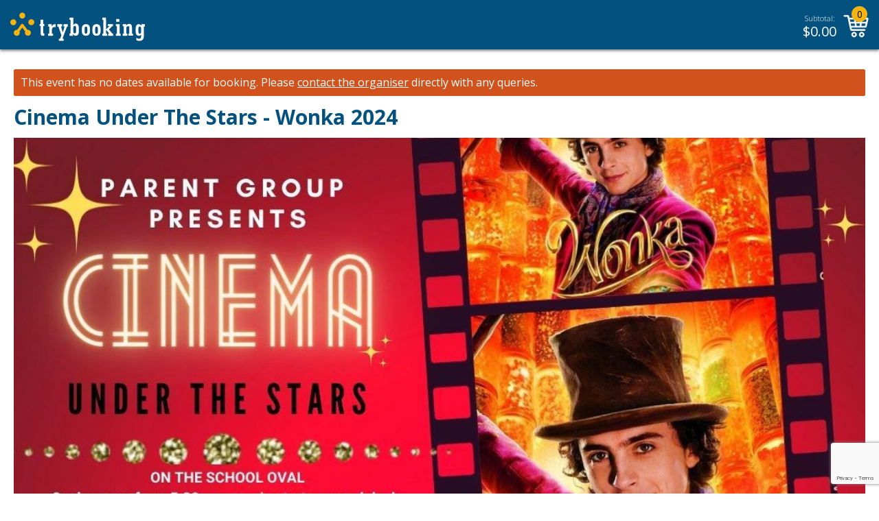

--- FILE ---
content_type: text/html; charset=utf-8
request_url: https://www.trybooking.com/events/landing/1177950
body_size: 8011
content:



<!DOCTYPE html>
<html lang="en">
<head>
    <meta charset="utf-8" />
    <meta http-equiv="Content-Type" content="text/html; charset=UTF-8" />
    <meta name="viewport" content="initial-scale=1.0, maximum-scale=2.0, width=device-width, user-scalable=no">
    <title>Cinema Under The Stars - Wonka 2024 Tickets, Oakleigh South Primary School, Oakleigh South | TryBooking Australia</title>
    <base href="/" />

    <link rel="preconnect" href="https://fonts.gstatic.com">
    <link rel="preload" href="https://fonts.googleapis.com/css2?family=Open+Sans:wght@300;400;600;700;800&display=swap" as="style">
    <link href="https://fonts.googleapis.com/css2?family=Open+Sans:wght@300;400;600;700;800&display=swap" rel="stylesheet">
    <link rel="stylesheet" href="eventsresources/bundle/style.min.css?v=GVvg6Ft3_zAHZ911sEMoHp3MOwAgtV0EFfd7RGFBgy0" />

        <script type='application/ld+json'>
            {"EventAttendanceMode":"https://schema.org/OfflineEventAttendanceMode","@context":"https://schema.org/","@type":"Event","name":"Cinema Under The Stars - Wonka 2024","description":"Parent Group presents Wonka!","image":"https://www.trybooking.com/https://www.trybooking.com/UserData/Homepage/Y/EHI1177950-f9d7254b3ebb40d59b4d9f29faa69c8a.jpeg","url":"https://www.trybooking.com/events/landing/1177950","endDate":"2024-03-01T17:30:00+11:00","eventStatus":"https://schema.org/EventScheduled","location":{"@type":"Place","name":"Oakleigh South Primary School","address":{"@type":"PostalAddress","addressLocality":"Oakleigh South","addressRegion":"Victoria","postalCode":"3167","streetAddress":"Riley St, Oakleigh South, Victoria, 3167 "}},"offers":{"@type":"Offer","url":"https://www.trybooking.com/events/1177950/sessions","price":0,"priceCurrency":"AUD","validFrom":"2024-02-05T09:00:00+11:00","validThrough":"2024-03-01T12:00:00+11:00"},"startDate":"2024-03-01T17:30:00+11:00"}
        </script>

        <link rel="apple-touch-icon" sizes="57x57" href="/media/imgs/753ab7d807dc060ae65cc7d25f4517f4a365d6e9.png">
    <link rel="apple-touch-icon" sizes="60x60" href="/media/imgs/9daaf2fac007c2c3fb48e7fc04c4ddbef07e3dfa.png">
    <link rel="apple-touch-icon" sizes="72x72" href="/media/imgs/bfc725f64329db419de49e4c4ea231453d6db456.png">
    <link rel="apple-touch-icon" sizes="76x76" href="/media/imgs/0acf953cf8333f327e3e9026c07a534e4b0d74a6.png">
    <link rel="apple-touch-icon" sizes="114x114" href="/media/imgs/7b2f57dc72a5a26896853bffae593ccb37813ecf.png">
    <link rel="apple-touch-icon" sizes="120x120" href="/media/imgs/cad7944d9190f71563356520c4bed1df21b18019.png">
    <link rel="apple-touch-icon" sizes="144x144" href="/media/imgs/0a4040e6c9133d77867c6a4cabb2394efbaa0072.png">
    <link rel="apple-touch-icon" sizes="152x152" href="/media/imgs/2175afe7d10e2d7a975547733043de68b45e8fec.png">
    <link rel="apple-touch-icon" sizes="180x180" href="/media/imgs/150f07bb9f448ececfab9cf0de62a4207b0be861.png">
    <link rel="icon" type="image/png" sizes="192x192" href="/media/imgs/57fb6e2a04ef034c92e02487dd575410c69ca840.png">
    <link rel="icon" type="image/png" sizes="32x32" href="/media/imgs/19e736d97dd1b15d5220af7d643bebbc439c125f.png">
    <link rel="icon" type="image/png" sizes="96x96" href="/media/imgs/e715ce4c859575cbfbfec7763a58f0c5e788d9d6.png">
    <link rel="icon" type="image/png" sizes="16x16" href="/media/imgs/09843f7191008870b223527acf95d0e8e3028065.png">
    <meta name="msapplication-TileColor" content="#ffffff">
    <meta name="msapplication-TileImage" content="/media/imgs/0a4040e6c9133d77867c6a4cabb2394efbaa0072.png">
    <meta name="theme-color" content="#ffffff">

    

    <link rel="canonical" href="https://www.trybooking.com/events/landing/1177950">

        <meta name="description" content="Cinema Under The Stars - Wonka 2024 - Parent Group presents Wonka!" />
        <meta property="og:url" content="https://www.trybooking.com/events/landing/1177950" />
        <meta property="og:title" content="Cinema Under The Stars - Wonka 2024" />
        <meta property="og:description" content="Parent Group presents Wonka!" />
        <meta property="og:image" content="https://www.trybooking.com/UserData/Homepage/Y/EHI1177950-f9d7254b3ebb40d59b4d9f29faa69c8a.jpeg" />
        <meta property="og:image:secure_url" content="https://www.trybooking.com/UserData/Homepage/Y/EHI1177950-f9d7254b3ebb40d59b4d9f29faa69c8a.jpeg" />
        <meta name="twitter:card" content="summary_large_image" />
        <meta name="twitter:title" content="Cinema Under The Stars - Wonka 2024" />
        <meta name="twitter:description" content="Parent Group presents Wonka!" />
        <meta name="twitter:domain" content="https://www.trybooking.com/au" />
        <meta name="twitter:image" content="https://www.trybooking.com/UserData/Homepage/Y/EHI1177950-f9d7254b3ebb40d59b4d9f29faa69c8a.jpeg?d00f6d8a-f63d-4917-9b6f-6975127ea965" />
        <meta name="robots" content="noindex" />


    <!-- Google Analytics -->
        <script async src="https://www.googletagmanager.com/gtag/js"></script>
        <script>
            window.dataLayer = window.dataLayer || [];

            function gtag() { dataLayer.push(arguments); }
            gtag('js', new Date());

            gtag('config', 'G-CMW2MCSWV9', { 'cookie_flags': 'SameSite=None;Secure' });
        </script>
            <script>
                gtag('event', 'event_pageview', {
                    'eventId': '1177950'
                });
            </script>
    <!-- End Google Analytics -->
    <!-- EO Driven Tracking -->
    

<script>
window.viewData = { config: {"checkoutSitePath":"https://www.trybooking.com/au","boxOfficeSitePath":"https://www.trybooking.com/au/box-office","portalBetaSite":"https://portal.trybooking.com/au","mainSitePath":"https://www.trybooking.com/au","eventSitePath":"https://www.trybooking.com/events","bookingSitePath":"https://www.trybooking.com","shoppingCartApiPath":"https://www.trybooking.com/au/event","systemName":"TryBooking","footerCompanyString":"\u00A92025 TryBooking Pty Ltd","googleReCaptchaSiteKey":"6LesiLYUAAAAALgXMuDUISo4tNE9QIjTmXxhrT_A","organiser":"Organiser","center":"Centre","regionCode":"AU","regionName":"Australia","city":"Suburb","state":"State","cookieDomain":"www.trybooking.com","longDateFormat":"d MMMM yyyy","bookingDateFormat":"dddd d MMMM yyyy","bookingDateFormatMomentJs":"dddd D MMMM YYYY ","headerLogo":"abca34db65b0eba7d5f4c1760755aaefb21c6a48.svg","headerTitle":"TryBooking","headerLogoAlt":"TryBooking Logo","privacyPolicy":"info/privacy","cookieBannerEnabled":false,"matomoEnabled":false,"matomoSiteId":2,"maximumNoOfTickets":100,"maximumNoOfFreeTickets":100,"googleAnalyticsEnabled":true,"googleAnalyticsTrackingId":"G-CMW2MCSWV9","widgetLogoIcon":"06e1ee8b8053591c3e432ba8b0e178e38339e6ce.png","currencySymbol":"$","resendTicketsPeriodMonths":12,"enableSafariSAA":false} };
</script>
    
    

    <script src="eventsresources/lib/es6-promise.auto.min.js?v=Xxrdry6fWSKu1j2ALyuK_gHFQ-2Bp76ZrR6f3QXI47Y"></script>

</head>
<body>

    <div id="event-app" class="tryb-wgt-bg has-new-footer">
        <header class="trybooking-header tryb-wgt-bg ">
            
<div class="header ">
        <a href="https://www.trybooking.com" class="trybooking-header-logo-container btn-clean">
            <img class="trybooking-header-logo" alt="TryBooking Logo" title="TryBooking" src="/media/imgs/abca34db65b0eba7d5f4c1760755aaefb21c6a48.svg">
        </a>
    <div class="cart-container ">
            
<div class="subtotal">
    <div class="subtotal-label">Subtotal:</div>
    <div class="subtotal-amount">$<span class="amount">0.00</span></div>
</div>
<div class="cart-icon-container" id="cart-icon-container">
    <span id="cart-badge">0</span>
    <svg xmlns="http://www.w3.org/2000/svg" viewBox="0 0 40 35"><path fill-rule="nonzero" d="M1.65786347.10001081c-.471296 0-.85333334.38207772-.85333334.85336092 0 .4712832.38203734.85333334.85333334.85333334h5.27999978L11.4311753 23.0333845c.1090133.524416.4593066.9655467.8933546.9600742h21.3333334c.450816.0063258.8654933-.4025062.8654933-.8534075 0-.4508587-.4146773-.8596907-.8654933-.8533333h-20.64l-.72-3.4133334h23.0666666c.38208-.0042666.7430827-.2938453.8266667-.6666666l2.9866667-12.80000857c.110976-.49524053-.3191467-1.03637333-.8266667-1.04H9.23119659L8.47121792.76670507c-.08456533-.3771648-.453504-.6699648-.84002133-.66669426H1.65786347zM9.59121792 6.073376h7.55997868l.7866453 4.6933205h-7.3466453L9.59121792 6.073376zm9.27999998 0h9.0932907l-.7866453 4.6933205h-7.52l-.7866454-4.6933205zm10.813312 0h7.6l-1.0933333 4.6933205h-7.293312l.7866453-4.6933205zm-18.7333546 6.3999872h7.266688l.7866453 4.6933547h-7.066624l-.9867093-4.6933547zm9.0000213 0h6.9333333l-.7733333 4.6933547h-5.3866667l-.7733333-4.6933547zm8.6666667 0h7.1733333l-1.106688 4.6933547h-6.8532907l.7866454-4.6933547zm-11.6 14.0799787c-2.1106347 0-3.84 1.7293226-3.84 3.84 0 2.1106773 1.7293653 3.84 3.84 3.84 2.1106773 0 3.84-1.7293227 3.84-3.84 0-2.1106774-1.7293227-3.84-3.84-3.84zm11.9466666 0c-2.1106346 0-3.84 1.7293226-3.84 3.84 0 2.1106773 1.7293654 3.84 3.84 3.84 2.1106774 0 3.84-1.7293227 3.84-3.84 0-2.1106774-1.7293226-3.84-3.84-3.84zm-11.9466666 1.7066666c1.1883093 0 2.1333333.945024 2.1333333 2.1333334 0 1.1883093-.945024 2.1333333-2.1333333 2.1333333-1.1882667 0-2.1333334-.945024-2.1333334-2.1333333 0-1.1883094.9450667-2.1333334 2.1333334-2.1333334zm11.9466666 0c1.1883094 0 2.1333334.945024 2.1333334 2.1333334 0 1.1883093-.945024 2.1333333-2.1333334 2.1333333-1.1882666 0-2.1333333-.945024-2.1333333-2.1333333 0-1.1883094.9450667-2.1333334 2.1333333-2.1333334z" /></svg>
</div>


    </div>
</div>
    <script src="eventsresources/bundle/cart.min.js?v=5SQ2AVebZlGB9GPYpzVaySRC_WGwBVoBQu7GFzSMSuQ" async></script>

        </header>
        
        <div class="modal" id="cart-dialog">
            <div class="modal-dialog modal-md">
                <div class="modal-content cart-modal confirmation-modal tryb-wgt-bg">
                    <div id="cart-modal-content"></div>
                </div>
            </div>
        </div>



        
<div id="ko-event-landing">
    <div data-account-id="34370" class="main-container   has-new-footer " data-tb-background="">
        <div class="view-container ">
            <div class="view-animation background-wrapper" id="view-id">
                <div class="wrapper tryb-wgt-bg  ">
                    <div class="main-panel">
                            <div class="wrapper-narrow">
                                <p data-nosnippet class="error error-message-bordered text-white ">
                                    <span class="text-white" >This event has no dates available for booking.</span>
                                    Please <button type="button" class="btn-inline btn-contact-eo">contact the organiser</button> directly with any queries.
                                </p>
                            </div>
                        <div class="wrapper-narrow">
                            <div class="padding-lr--sm">
                                <div class="sticky-top-button tryb-wgt-bg flex-row justify-content-between pb-3 pr-3 pr-sm-4 pr-md-4 pr-lg-2">
                                    <h1 class="event-name-container"> Cinema Under The Stars - Wonka 2024 </h1>
                                </div>
                                <div id="eventLandingSummary" class="css-reset tryb-wgt-txt">
                                    <div style="margin-bottom: 10px; font-weight: 700">    <h1 style="color: rgba(3, 81, 126, 1); font-family: &quot;Open Sans&quot;, sans-serif; font-size: 30px"><span class="event-name">Cinema Under The Stars - Wonka 2024</span></h1></div><div style="font-size: 1rem">    <div style="display: block; margin-bottom: 1.5rem">        <span style="font-family: &quot;Open Sans&quot;, sans-serif"><div style="display: block; margin-bottom: 1.5rem">
    <div class="page_row">
        <div class="hero">
            <div class="hero__graphic">
                <img style="width: 100%; text-align: center" src="https://www.trybooking.com/UserData/Homepage/Y/EHI1177950-f9d7254b3ebb40d59b4d9f29faa69c8a.jpeg" alt="hero">
            </div>
        </div>
    </div>
</div>
<div class="trybcalendar-template-placeholder"></div></span>    </div>    <div style="display: block; margin-bottom: 1.5rem">        <span style="font-family: &quot;Open Sans&quot;, sans-serif">Parent Group presents Wonka!</span>    </div>    <div style="display: block; margin-bottom: 1.5rem">        <span style="font-family: &quot;Open Sans&quot;, sans-serif"><span data-tb-session="" data-tb-session-mobile=""></span></span>    </div>    <div style="display: block; margin-bottom: 1.5rem">        <h2 style="font-family: &quot;Open Sans&quot;; font-weight: bold; font-size: 14px; color: rgba(3, 81, 126, 1); text-transform: uppercase; margin-bottom: 0; margin-top: 0">Location</h2>        <p style="font-family: &quot;Open Sans&quot;, sans-serif">Oakleigh South Primary School<br>Riley St,  Oakleigh South Victoria 3167</p>    </div>    <div style="display: block; margin-bottom: 1.5rem">        <h2 style="font-family: &quot;Open Sans&quot;; font-weight: bold; font-size: 14px; color: rgba(3, 81, 126, 1); text-transform: uppercase; margin-bottom: 0; margin-top: 0">Contact Details</h2>        <p style="font-family: &quot;Open Sans&quot;, sans-serif">
</p><h2>
    <button class="btn btn-secondary tryb-btn-outline btn-medium text-uppercase mb-2 btn-contact-eo" data-dismiss="modal">
        Contact Event Organiser
    </button>
</h2><p></p>    </div>    <div style="display: block; margin-bottom: 1.5rem">        <span style="font-family: &quot;Open Sans&quot;, sans-serif"></span>    </div>    <div style="display: block; margin-bottom: 1.5rem">        <span style="font-family: &quot;Open Sans&quot;, sans-serif"></span>    </div>    <div style="display: block; margin-bottom: 1.5rem">        <span style="font-family: &quot;Open Sans&quot;, sans-serif"></span>    </div></div><div><span style="font-family: &quot;Open Sans&quot;, sans-serif"></span></div>
                                </div>
                            </div>
                            <div id="tryb-waitlistmodal">
    <div class="modal fade waitlist-modal" tabindex="-1" role="dialog" aria-hidden="true">
        <div class="modal-dialog modal-lg">
            <div class="modal-content tryb-wgt-bg">
                <div class="modal-header tryb-wgt-header tryb-wgt-header-txt bg-primary text-white list-group-item active">
                    <h6 class="modal-title">Join wait list</h6>
                    <button type="button" class="btn-close-modal btn-link p-0 times" data-bind="click:dismissWaitListModal">
                        &times;
                    </button>
                </div>
                <div class="modal-body pt-4 pr-4 pl-4 pb-1">
                    <h6 class="mb-3 text-uppercase font-weight-bold">Sorry, there are no available tickets for this event. Please sign up to the wait list (optional).</h6>
                    <div name="waitListForm" class="needs-validation mt-2">
                        <div class="field-container">
                            <div class="field-validation-message" data-bind="validationMessage: waitListFirstName">
                                <!-- waitListFirstName Error Placeholder -->
                            </div>
                            <input type="text"
                                   autocomplete="given-name"
                                   name="waitListFirstName"
                                   id="waitListFirstName"
                                   class="field form__ele"
                                   maxlength="40"
                                   data-bind="value: waitListFirstName, css: { 'float-info-label': waitListFirstName(), 'field-valid': waitListFirstName.isValid() }, event: { blur: validateField.bind($data, 'waitListFirstName') }">
                            <label for="waitListFirstName">First name<span class="required-field-indicator">*</span></label>
                        </div>
                        <div class="field-container">
                            <div class="field-validation-message" data-bind="validationMessage: waitListLastName">
                                <!-- waitListLastName Error Placeholder -->
                            </div>
                            <input type="text"
                                   autocomplete="family-name"
                                   name="waitListLastName"
                                   id="waitListLastName"
                                   class="field form__ele"
                                   maxlength="40"
                                   data-bind="value: waitListLastName, css: { 'float-info-label': waitListLastName(), 'field-valid': waitListLastName.isValid() }, event: { blur: validateField.bind($data, 'waitListLastName') }" />
                            <label for="waitListLastName">Last name<span class="required-field-indicator">*</span></label>
                        </div>
                        <div class="field-container">
                            <div class="field-validation-message" data-bind="validationMessage: waitListEmail">
                                <!-- waitListLastName Error Placeholder -->
                            </div>
                            <input type="email"
                                   autocomplete="email"
                                   name="waitListEmail"
                                   id="waitListEmail"
                                   class="field form__ele"
                                   maxlength="200"
                                   data-bind="value: waitListEmail, valueUpdate: 'keyup', css: { 'float-info-label': waitListEmail(), 'field-valid': waitListEmail.isValid() }, event: { blur: validateField.bind($data, 'waitListEmail') }" />
                            <label for="waitListEmail">Email address<span class="required-field-indicator">*</span></label>
                        </div>
                        <div class="field-container">
                            <div class="field-validation-message" data-bind="validationMessage: waitListPhone">
                                <!-- waitListLastName Error Placeholder -->
                            </div>
                            <input type="tel"
                                   autocomplete="tel"
                                   name="waitListPhone"
                                   id="waitListPhone"
                                   class="field form__ele"
                                   maxlength="20"
                                   data-bind="value: waitListPhone, valueUpdate: 'keyup', css: { 'float-info-label': waitListPhone(), 'field-valid': waitListPhone.isValid() }, event: { blur: validateField.bind($data, 'waitListPhone') }" />
                            <label for="waitListPhone">Phone number<span class="required-field-indicator">*</span></label>
                        </div>
                        <div class="field-container">
                            <div class="field-validation-message" data-bind="validationMessage: waitlistTickets">
                                <!-- waitListLastName Error Placeholder -->
                            </div>
                            <input type="text"
                                   autocomplete="off"
                                   class="field form__ele"
                                   id="waitlistTickets"
                                   name="waitlistTickets"
                                   maxlength="10"
                                   data-maxtickets="100"
                                   data-bind="wholeNumber, value: waitlistTickets, css: { 'float-info-label': waitlistTickets(), 'field-valid': waitlistTickets.isValid() }, event: { blur: validateField.bind($data, 'waitlistTickets') }">
                            <label for="waitlistTickets">Desired number of tickets<span class="required-field-indicator">*</span></label>
                        </div>
                    </div>
                </div>
                <div class="modal-footer border-top-0 justify-content-end mb-4 pr-3 pl-3">
                    <button type="button" class="btn btn-outline-dark col-6 col-sm-3 pt-2 pb-2 mr-0 mr-sm-2" data-bind="click:dismissWaitListModal"><span class="btn-txt">CANCEL</span></button>
                    <button type="button" id="waitListSave" class="btn btn-secondary col-6 col-sm-3 pt-2 pb-2" data-bind="click: saveWaitList.bind($data, 1177950)"><span class="btn-txt">SAVE</span></button>
                </div>
            </div>
        </div>
    </div>

    <div class="modal fade waitlist-success-modal" tabindex="-1" role="dialog" aria-hidden="true">
        <div class="modal-dialog modal-lg">
            <div class="modal-content tryb-wgt-bg">
                <div class="modal-header tryb-wgt-header tryb-wgt-header-txt bg-primary text-white list-group-item active">
                    <h6 class="modal-title">Join wait list</h6>
                </div>
                <div class="modal-body pt-4 pr-4 pl-4 pb-1">
                    <h6 class="mb-3 text-uppercase font-weight-bold">
                        Your name has been added to the wait list for this event. The event <span class="text-uppercase">Organiser</span> will contact you through your email address once there are available seats / slots.
                    </h6>
                </div>
                <div class="modal-footer border-top-0 justify-content-end mb-4">
                    <button type="button" class="btn btn-secondary col-3 pt-2 pb-2" data-bind="click:dismissWaitListResponseModal"><span class="btn-txt">OK</span></button>
                </div>
            </div>
        </div>
    </div>
    <div class="modal fade waitlist-error-modal" tabindex="-1" role="dialog" aria-hidden="true">
        <div class="modal-dialog modal-lg">
            <div class="modal-content tryb-wgt-bg">
                <div class="modal-header tryb-wgt-header tryb-wgt-header-txt bg-primary text-white list-group-item active">
                    <h6 class="modal-title">Join wait list</h6>
                </div>
                <div class="modal-body pt-4 pr-4 pl-4 pb-1">
                    <p class="text-danger font-weight-bold">
                        Sorry, there appears to have been an error. Please try again later.
                    </p>
                </div>
                <div class="modal-footer border-top-0 justify-content-end mb-3">
                    <button type="button" class="btn btn-secondary col-3 pt-2 pb-2" data-bind="click: dismissWaitListResponseModal"><span class="btn-txt">OK</span></button>
                </div>
            </div>
        </div>
    </div>
</div>
                        </div>
                    </div>
                </div>
            </div>
        </div>
        

<script src="https://ajax.googleapis.com/ajax/libs/webfont/1.6.16/webfont.js"></script>
    <script>
        WebFont.load({
            google: {
                families: ['Open Sans: 300,400,600,700,800', 'Inter: 300,400,600,700,800', 'Poppins: 300,400,600,700,800', 'Roboto: 300,400,600,700,800']
            }
        });
</script>
<link rel="stylesheet" href="/eventsresources/bundle/resendTickets.min.css?v=bchLehdXZJ1x5-XpQH6hOA9-71vLJO-GXL2RMp1JW5g" />

<div id="tryb-contact-eo">
    <div class="modal" id="contact-eo-dialog">
        <div class="modal-dialog">
            <div class="modal-content contact-eo-modal tryb-wgt-bg">
                <div class="modal-header tryb-wgt-header tryb-wgt-header-txt bg-primary text-white list-group-item active">
                    <h6 class="mb-0 text-left w-100 ml-2 header-title">
                        Contact Form
                    </h6>
                    <button type="button" class="btn-close-modal btn-link p-0 times" data-dismiss="modal">
                        &times;
                    </button>
                </div>
                    <div class="pl-2 pr-2">
                        <div class="pl-1 mt-3 px-4 contact-eo-info">
                            This event is currently closed and no contact details are available
                        </div>
                        <div class="modal-footer border-top-0">
                            <button class="btn btn-secondary w-100 ml-2" data-dismiss="modal">CLOSE</button>
                        </div>
                    </div>
                
            </div>
        </div>
    </div>

    <div class="modal" id="ask-question-dialog">
        <div class="modal-dialog">
            <div class="modal-content contact-eo-modal tryb-wgt-bg">
                <div class="modal-header tryb-wgt-header tryb-wgt-header-txt bg-primary text-white list-group-item active">
                    <h6 class="mb-0 text-left w-75 ml-2 header-title">
                        Contact Form
                    </h6>
                    <button type="button" class="btn-close-modal btn-link p-0 text-right w-25 times" data-dismiss="modal">
                        &times;
                    </button>
                </div>
                <div class="modal-body">
                    <div id="contact-form-spinner" class="position-absolute tryb-content-spinner justify-content-center align-items-center d-flex">
	<div class="spinner-border text-primary" role="status">
		<span class="sr-only">Loading...</span>
	</div>
</div>
<div class="form-container">
    <div class="mt-2 pl-sm-2 pl-md-4 pr-md-4">
        <div class="mb-2 mt-0">
            <span class="text-uppercase contact-eo-title tryb-wgt-txt">Cinema Under The Stars - Wonka 2024</span>
        </div>
        <div class="mb-4 mt-0">
            <p class="contact-eo-subtitle">Use this form to message the event organiser if you have a question about the event.</p>
        </div>
        <div class="mb-0 mt-3 contact-form-title-text" 
        data-bind="if: eventLandingContactDetails().contactName && eventLandingContactDetails().contactPhone">
            <p>Contact name: 
                    <span data-bind="text: eventLandingContactDetails().contactName"></span>
            </p>
            <!-- ko if: !isMobile() -->
            <p>Contact phone: 
                    <span data-bind="text: eventLandingContactDetails().contactPhone"></span>
            </p>
            <!-- /ko -->
            <!-- ko if: isMobile() -->
            <p>Contact phone: 
                    <a data-bind="attr: { href: 'tel:' + eventLandingContactDetails().contactPhone }, text: eventLandingContactDetails().contactPhone"></a>
            </p>
            <!-- /ko -->
        </div>
        <input type="hidden" id="contact-guid" value="29e5b65a-4c9a-49d9-a646-b0039d02dcf8" />
        <form name="contactEventOrganiser" class="needs-validation" data-bind="css: {'hide-validation': !showValidationErrors()}">
            <div class="form-row">
                <div class="form-group col-lg-12 pr-1 pr-lg-3">
                    <label class="field-label text-secondary text-uppercase" for="contactfname"><span class="tryb-wgt-txt">Your Name</span><span class="required-field-indicator">*</span></label>
                    <input type="text"
                           class="form-control"
                           id="contactfname"
                           maxlength="40"
                           data-bind="value: contactfname, valueUpdate: 'blur', event: { blur: validateField.bind($data, 'contactfname') }"
                           aria-live="off" />
                    <div class="invalid-feedback yourname-error" data-bind="validationMessage: contactfname">
                        <!-- Your Name Error Placeholder -->
                    </div>
                </div>
            </div>
            <div class="form-row">
                <div class="form-group col-lg-12 pr-1 pr-lg-3">
                    <label class="field-label text-secondary text-uppercase" for="contactemail"><span class="tryb-wgt-txt">Your Email</span><span class="required-field-indicator">*</span></label>
                    <input type="text"
                           class="form-control"
                           id="contactemail"
                           maxlength="40"
                           data-bind="value: contactemail, valueUpdate: 'blur', css: { 'float-info-label': contactemail(), 'field-valid': contactemail.isValid() }, event: { blur: validateField.bind($data, 'contactemail') }"
                           aria-live="off" />
                    <div class="invalid-feedback yourname-error" data-bind="validationMessage: contactemail">
                        <!-- Your Name Error Placeholder -->
                    </div>
                </div>
            </div>
            <div class="form-row">
                <div class="form-group col-lg-12 pr-1 pr-lg-3">
                    <label class="field-label text-secondary text-uppercase" for="contactphonenumber"><span class="tryb-wgt-txt">Your phone number</span></label>
                    <input type="text"
                           class="form-control"
                           id="contactphonenumber"
                           maxlength="40"
                           data-bind="value: contactphonenumber, valueUpdate: 'blur', css: { 'float-info-label': contactphonenumber() }, event: { blur: onContactNumberBlur }"
                           aria-live="off" />
                    <div class="invalid-feedback yourname-error" data-bind="validationMessage: contactphonenumber">
                        <!-- Your Name Error Placeholder -->
                    </div>
                </div>
            </div>
            <div class="form-row">
                <div class="form-group col-lg-12 pr-1 pr-lg-3">
                    <label class="field-label text-secondary text-uppercase" for="contactmessage"><span class="tryb-wgt-txt">Message</span><span class="required-field-indicator">*</span></label>
                    <textarea name="contactmessage"
                              id="contactmessage"
                              class="form-control"
                              maxlength="4000"
                              rows="5"
                              data-bind="value: contactmessage, valueUpdate: 'blur', css: { 'float-info-label': contactmessage(), 'field-valid': contactmessage.isValid() }, event: { blur: validateField.bind($data, 'contactmessage') }"></textarea>
                    <div class="invalid-feedback yourname-error" data-bind="validationMessage: contactmessage">
                        <!-- Your Name Error Placeholder -->
                    </div>
                </div>
            </div>
        </form>
    </div>
    <div class="modal-footer border-top-0 pb-2 pr-0 pl-0 pr-sm-3 pl-sm-3">
            <button class="btn btn-outline-dark w-50 mr-2" data-bind="click: backToMainContactModal"><span class="btn-txt">BACK</span></button>
        
        <button id="contact-eo-submit" 
            class="btn btn-secondary w-50 ml-2" 
            data-sitekey="6LesiLYUAAAAALgXMuDUISo4tNE9QIjTmXxhrT_A"
            data-bind="click: sendQuestionToEo.bind($data, 1177950)"><span class="btn-txt">SEND</span></button>
    </div>
    <div class="pr-sm-3 pl-sm-3 pt-2">
        <p class="ask-question-footer text-left">
            You can review the event organiser's terms and conditions <a target="_blank" rel="noopener noreferrer" href="https://www.trybooking.com/events/terms/1177950">here</a>.
        </p>
    </div>
</div>

<div class="form-submit-success-container" style="display:none;">
    <div class="d-flex flex-column justify-content-between align-items-center">
        <div>
            <h2 class="text-center">
                Your email has been sent.
            </h2>
            <p class="text-center">
                The <span class="text-lowercase">organiser</span> will be sent the details of this message.
            </p>
        </div>
        <div class="d-flex justify-content-center flex-grow-1 align-items-center mb-3">
            <img style="width: 220px; height: 220px;" src="/media/imgs/19fe62bda7951bba35e3b69b9325e2e8ced2aa59.png" loading="lazy" alt="successful">
        </div>
            <button class="btn btn-secondary w-50 ml-2" data-dismiss="modal" aria-label="Okay"><span class="btn-txt">OKAY</span></button>
    </div>
</div>
<div class="form-submit-error-container" style="display:none;">
    <div class="d-flex flex-column">
        <p class="text-danger font-weight-bold text-center">
            Sorry, there appears to have been an error. Please try again later.
        </p>
            <div class="d-flex justify-content-center flex-grow-1 align-items-end mt-3">
                <button class="btn btn-secondary w-50 ml-2" data-dismiss="modal" aria-label="Okay"><span class="btn-txt">OKAY</span></button>
            </div>
    </div>
</div>

                </div>
            </div>
        </div>
    </div>

    <div class="modal" id="resend-lost-ticket">
        <div class="modal-dialog">
            <div class="modal-content contact-eo-modal tryb-wgt-bg">
                <div class="modal-header tryb-wgt-header tryb-wgt-header-txt bg-primary text-white list-group-item active">
                    <h6 class="mb-0 text-left w-75 ml-2 header-title">
                        Contact Form
                    </h6>
                    <button type="button" class="btn-close-modal btn-link p-0 text-right w-25 times" data-dismiss="modal">
                        &times;
                    </button>
                </div>
                <div class="modal-body resend-tickets-eo-contact-container tryb-wgt-txt">
                    <div class="flex-row px-4">
                        <span class="title text-left resend-ticket-event-name text-uppercase font-weight-bold">Cinema Under The Stars - Wonka 2024</span>
                    </div>
                    <div class="d-flex flex-column">
                        <div class="flex-row header align-items-start mt-4 pb-2">
                            <div class="col-4 pl-0">
                                <img class="resend-ticket-img" src="/media/imgs/990fe3a0a3370b5319d846a23a387de5e9786376.svg" alt="resend tickets">
                            </div>
                            <div class="col-8 pt-1">
                                <span class="title widget-title">
                                    Resend Tickets
                                </span>
                                <p class="pt-2 resend-tickets-subtitle">Resend recently purchased tickets to our events to your email.</p>
                            </div>
                        </div>
                        <div class="flex-row justify-content-center">
                            <p class="title custom-rtw-form-title-text-color text-center">Enter email to start search</p>
                        </div>
                        <div class="flex-row justify-content-center h-100">
                            <form id="resend-tickets-form">
                                <div class="d-flex justify-content-center pt-2 pb-3">
                                    <input id="email-address"
                                           class="input-email"
                                           type="email"
                                           maxlength="200"
                                           autocomplete="off"
                                           placeholder="Email"
                                           data-bind="value: resendTicketsEmail"
                                           required />
                                </div>
                                <div class="modal-footer border-top-0 pb-2 pr-0 pl-0 pr-sm-3 pl-sm-3">
                                    <button class="btn btn-outline-dark w-50 mr-2 btn-txt" data-bind="click: backToMainContactModal">Back</button>
                                    <button id="btnResend" 
                                        class="btn btn-secondary w-50 ml-2 text-truncate btn-txt"
                                        title="RESEND TICKETS"
                                        data-sitekey="6LesiLYUAAAAALgXMuDUISo4tNE9QIjTmXxhrT_A"
                                        data-bind="click: resendTicketsToEmail.bind($data, 1177950, 34370)">
                                        Resend tickets
                                    </button>
                                </div>
                                <div class="d-flex justify-content-center px-4">
                                    <p id="resend-notification" class="notification-message">
                                        &nbsp;
                                    </p>
                                </div>
                            </form>
                            <div class="px-4">
                                <p class="contact-form-footing-text text-left">
                                    You can review the event organiser's terms and conditions <a target="_blank" rel="noopener noreferrer" href="https://www.trybooking.com/events/terms/1177950">here</a>.
                                </p>
                            </div>
                        </div>                        
                    </div>                    
                </div>
            </div>
        </div>       
    </div>
</div>
    </div>
</div>



        <footer class="footer text-muted" data-iframe-height>
                
    <div id="footer-container" class="footer-container tryb-wgt-bg">
        <div class='tableContainer--full'>
            <div class="tableContainer--full moreMargin">
                <div class="table">
                    <div class="table-row">
                            <div class="footer-logo text-center pt-2">
                                <a href="https://www.trybooking.com">
                                    <img src="/media/imgs/0ea760e18685c1813e3dc1af082941c34c990293.png" alt="TryBooking_Icon" />
                                    <img src="/media/imgs/b3e18705eb4584fd3eeb2f12e6cc98e6d19532c5.png" alt="TryBooking_Logo" />
                                </a>
                            </div>
                            <div class="text-center master-footer-bottom-links pt-2 pl-4">
                                <ul>
                                    <li>
                                        <a href="https://www.trybooking.com/sell-tickets-online" target="_blank">Sell Tickets</a>
                                    </li>
                                        <li>
                                            <a href="https://www.trybooking.com/fundraising" target="_blank">Fundraising</a>
                                        </li>
                                    <li>
                                        <a href="https://www.trybooking.com/about-us" target="_blank">About Us</a>
                                    </li>
                                </ul>
                            </div>
                            <div class="footer-company-string text-center pt-2">
                                &#xA9;2025 TryBooking Pty Ltd
                            </div>
                            <div class="text-center master-footer-bottom-links footer-policies pt-1 pl-2">
                                <ul>
                                    <li>
                                        <a href="https://www.trybooking.com/info/privacy" target="_blank">Privacy policy</a>
                                    </li>
                                    <li>
                                        <a href="https://www.trybooking.com/info/website-terms-of-use" target="_blank">Website terms of use</a>
                                    </li>
                                </ul>
                            </div>
                    </div>
                </div>
            </div>
        </div>
    </div>

        </footer>
    </div>
    <script src="eventsresources/bundle/main.min.js?v=T0uRvgvGxbaokrtw0TnaUm6bmxpnQ9qyJyCOPWM67Cc" defer></script>
    <script src="eventsresources/bundle/bundled.min.js?v=DqP5PT-aTIQzxrWAsIzZp_Sb6nN2PXJM7UG4fMHhbe8" async defer></script>

    
    <script type="text/javascript" src="eventsresources/bundle/iframe-resizer.min.js"></script>
    <script>
        var isIframed = function () { try { return window.self !== window.top; } catch (e) { return true; } }
        if (isIframed()) {
            var styleSheet = document.createElement("style");
            styleSheet.innerText = '.view-content,.main-container {min-height:100% !important;}';
            document.head.appendChild(styleSheet);
        }
    </script>
</body>
</html>


--- FILE ---
content_type: text/html; charset=utf-8
request_url: https://www.google.com/recaptcha/api2/anchor?ar=1&k=6LesiLYUAAAAALgXMuDUISo4tNE9QIjTmXxhrT_A&co=aHR0cHM6Ly93d3cudHJ5Ym9va2luZy5jb206NDQz&hl=en&v=PoyoqOPhxBO7pBk68S4YbpHZ&size=invisible&anchor-ms=20000&execute-ms=30000&cb=fg7eosua6zad
body_size: 48676
content:
<!DOCTYPE HTML><html dir="ltr" lang="en"><head><meta http-equiv="Content-Type" content="text/html; charset=UTF-8">
<meta http-equiv="X-UA-Compatible" content="IE=edge">
<title>reCAPTCHA</title>
<style type="text/css">
/* cyrillic-ext */
@font-face {
  font-family: 'Roboto';
  font-style: normal;
  font-weight: 400;
  font-stretch: 100%;
  src: url(//fonts.gstatic.com/s/roboto/v48/KFO7CnqEu92Fr1ME7kSn66aGLdTylUAMa3GUBHMdazTgWw.woff2) format('woff2');
  unicode-range: U+0460-052F, U+1C80-1C8A, U+20B4, U+2DE0-2DFF, U+A640-A69F, U+FE2E-FE2F;
}
/* cyrillic */
@font-face {
  font-family: 'Roboto';
  font-style: normal;
  font-weight: 400;
  font-stretch: 100%;
  src: url(//fonts.gstatic.com/s/roboto/v48/KFO7CnqEu92Fr1ME7kSn66aGLdTylUAMa3iUBHMdazTgWw.woff2) format('woff2');
  unicode-range: U+0301, U+0400-045F, U+0490-0491, U+04B0-04B1, U+2116;
}
/* greek-ext */
@font-face {
  font-family: 'Roboto';
  font-style: normal;
  font-weight: 400;
  font-stretch: 100%;
  src: url(//fonts.gstatic.com/s/roboto/v48/KFO7CnqEu92Fr1ME7kSn66aGLdTylUAMa3CUBHMdazTgWw.woff2) format('woff2');
  unicode-range: U+1F00-1FFF;
}
/* greek */
@font-face {
  font-family: 'Roboto';
  font-style: normal;
  font-weight: 400;
  font-stretch: 100%;
  src: url(//fonts.gstatic.com/s/roboto/v48/KFO7CnqEu92Fr1ME7kSn66aGLdTylUAMa3-UBHMdazTgWw.woff2) format('woff2');
  unicode-range: U+0370-0377, U+037A-037F, U+0384-038A, U+038C, U+038E-03A1, U+03A3-03FF;
}
/* math */
@font-face {
  font-family: 'Roboto';
  font-style: normal;
  font-weight: 400;
  font-stretch: 100%;
  src: url(//fonts.gstatic.com/s/roboto/v48/KFO7CnqEu92Fr1ME7kSn66aGLdTylUAMawCUBHMdazTgWw.woff2) format('woff2');
  unicode-range: U+0302-0303, U+0305, U+0307-0308, U+0310, U+0312, U+0315, U+031A, U+0326-0327, U+032C, U+032F-0330, U+0332-0333, U+0338, U+033A, U+0346, U+034D, U+0391-03A1, U+03A3-03A9, U+03B1-03C9, U+03D1, U+03D5-03D6, U+03F0-03F1, U+03F4-03F5, U+2016-2017, U+2034-2038, U+203C, U+2040, U+2043, U+2047, U+2050, U+2057, U+205F, U+2070-2071, U+2074-208E, U+2090-209C, U+20D0-20DC, U+20E1, U+20E5-20EF, U+2100-2112, U+2114-2115, U+2117-2121, U+2123-214F, U+2190, U+2192, U+2194-21AE, U+21B0-21E5, U+21F1-21F2, U+21F4-2211, U+2213-2214, U+2216-22FF, U+2308-230B, U+2310, U+2319, U+231C-2321, U+2336-237A, U+237C, U+2395, U+239B-23B7, U+23D0, U+23DC-23E1, U+2474-2475, U+25AF, U+25B3, U+25B7, U+25BD, U+25C1, U+25CA, U+25CC, U+25FB, U+266D-266F, U+27C0-27FF, U+2900-2AFF, U+2B0E-2B11, U+2B30-2B4C, U+2BFE, U+3030, U+FF5B, U+FF5D, U+1D400-1D7FF, U+1EE00-1EEFF;
}
/* symbols */
@font-face {
  font-family: 'Roboto';
  font-style: normal;
  font-weight: 400;
  font-stretch: 100%;
  src: url(//fonts.gstatic.com/s/roboto/v48/KFO7CnqEu92Fr1ME7kSn66aGLdTylUAMaxKUBHMdazTgWw.woff2) format('woff2');
  unicode-range: U+0001-000C, U+000E-001F, U+007F-009F, U+20DD-20E0, U+20E2-20E4, U+2150-218F, U+2190, U+2192, U+2194-2199, U+21AF, U+21E6-21F0, U+21F3, U+2218-2219, U+2299, U+22C4-22C6, U+2300-243F, U+2440-244A, U+2460-24FF, U+25A0-27BF, U+2800-28FF, U+2921-2922, U+2981, U+29BF, U+29EB, U+2B00-2BFF, U+4DC0-4DFF, U+FFF9-FFFB, U+10140-1018E, U+10190-1019C, U+101A0, U+101D0-101FD, U+102E0-102FB, U+10E60-10E7E, U+1D2C0-1D2D3, U+1D2E0-1D37F, U+1F000-1F0FF, U+1F100-1F1AD, U+1F1E6-1F1FF, U+1F30D-1F30F, U+1F315, U+1F31C, U+1F31E, U+1F320-1F32C, U+1F336, U+1F378, U+1F37D, U+1F382, U+1F393-1F39F, U+1F3A7-1F3A8, U+1F3AC-1F3AF, U+1F3C2, U+1F3C4-1F3C6, U+1F3CA-1F3CE, U+1F3D4-1F3E0, U+1F3ED, U+1F3F1-1F3F3, U+1F3F5-1F3F7, U+1F408, U+1F415, U+1F41F, U+1F426, U+1F43F, U+1F441-1F442, U+1F444, U+1F446-1F449, U+1F44C-1F44E, U+1F453, U+1F46A, U+1F47D, U+1F4A3, U+1F4B0, U+1F4B3, U+1F4B9, U+1F4BB, U+1F4BF, U+1F4C8-1F4CB, U+1F4D6, U+1F4DA, U+1F4DF, U+1F4E3-1F4E6, U+1F4EA-1F4ED, U+1F4F7, U+1F4F9-1F4FB, U+1F4FD-1F4FE, U+1F503, U+1F507-1F50B, U+1F50D, U+1F512-1F513, U+1F53E-1F54A, U+1F54F-1F5FA, U+1F610, U+1F650-1F67F, U+1F687, U+1F68D, U+1F691, U+1F694, U+1F698, U+1F6AD, U+1F6B2, U+1F6B9-1F6BA, U+1F6BC, U+1F6C6-1F6CF, U+1F6D3-1F6D7, U+1F6E0-1F6EA, U+1F6F0-1F6F3, U+1F6F7-1F6FC, U+1F700-1F7FF, U+1F800-1F80B, U+1F810-1F847, U+1F850-1F859, U+1F860-1F887, U+1F890-1F8AD, U+1F8B0-1F8BB, U+1F8C0-1F8C1, U+1F900-1F90B, U+1F93B, U+1F946, U+1F984, U+1F996, U+1F9E9, U+1FA00-1FA6F, U+1FA70-1FA7C, U+1FA80-1FA89, U+1FA8F-1FAC6, U+1FACE-1FADC, U+1FADF-1FAE9, U+1FAF0-1FAF8, U+1FB00-1FBFF;
}
/* vietnamese */
@font-face {
  font-family: 'Roboto';
  font-style: normal;
  font-weight: 400;
  font-stretch: 100%;
  src: url(//fonts.gstatic.com/s/roboto/v48/KFO7CnqEu92Fr1ME7kSn66aGLdTylUAMa3OUBHMdazTgWw.woff2) format('woff2');
  unicode-range: U+0102-0103, U+0110-0111, U+0128-0129, U+0168-0169, U+01A0-01A1, U+01AF-01B0, U+0300-0301, U+0303-0304, U+0308-0309, U+0323, U+0329, U+1EA0-1EF9, U+20AB;
}
/* latin-ext */
@font-face {
  font-family: 'Roboto';
  font-style: normal;
  font-weight: 400;
  font-stretch: 100%;
  src: url(//fonts.gstatic.com/s/roboto/v48/KFO7CnqEu92Fr1ME7kSn66aGLdTylUAMa3KUBHMdazTgWw.woff2) format('woff2');
  unicode-range: U+0100-02BA, U+02BD-02C5, U+02C7-02CC, U+02CE-02D7, U+02DD-02FF, U+0304, U+0308, U+0329, U+1D00-1DBF, U+1E00-1E9F, U+1EF2-1EFF, U+2020, U+20A0-20AB, U+20AD-20C0, U+2113, U+2C60-2C7F, U+A720-A7FF;
}
/* latin */
@font-face {
  font-family: 'Roboto';
  font-style: normal;
  font-weight: 400;
  font-stretch: 100%;
  src: url(//fonts.gstatic.com/s/roboto/v48/KFO7CnqEu92Fr1ME7kSn66aGLdTylUAMa3yUBHMdazQ.woff2) format('woff2');
  unicode-range: U+0000-00FF, U+0131, U+0152-0153, U+02BB-02BC, U+02C6, U+02DA, U+02DC, U+0304, U+0308, U+0329, U+2000-206F, U+20AC, U+2122, U+2191, U+2193, U+2212, U+2215, U+FEFF, U+FFFD;
}
/* cyrillic-ext */
@font-face {
  font-family: 'Roboto';
  font-style: normal;
  font-weight: 500;
  font-stretch: 100%;
  src: url(//fonts.gstatic.com/s/roboto/v48/KFO7CnqEu92Fr1ME7kSn66aGLdTylUAMa3GUBHMdazTgWw.woff2) format('woff2');
  unicode-range: U+0460-052F, U+1C80-1C8A, U+20B4, U+2DE0-2DFF, U+A640-A69F, U+FE2E-FE2F;
}
/* cyrillic */
@font-face {
  font-family: 'Roboto';
  font-style: normal;
  font-weight: 500;
  font-stretch: 100%;
  src: url(//fonts.gstatic.com/s/roboto/v48/KFO7CnqEu92Fr1ME7kSn66aGLdTylUAMa3iUBHMdazTgWw.woff2) format('woff2');
  unicode-range: U+0301, U+0400-045F, U+0490-0491, U+04B0-04B1, U+2116;
}
/* greek-ext */
@font-face {
  font-family: 'Roboto';
  font-style: normal;
  font-weight: 500;
  font-stretch: 100%;
  src: url(//fonts.gstatic.com/s/roboto/v48/KFO7CnqEu92Fr1ME7kSn66aGLdTylUAMa3CUBHMdazTgWw.woff2) format('woff2');
  unicode-range: U+1F00-1FFF;
}
/* greek */
@font-face {
  font-family: 'Roboto';
  font-style: normal;
  font-weight: 500;
  font-stretch: 100%;
  src: url(//fonts.gstatic.com/s/roboto/v48/KFO7CnqEu92Fr1ME7kSn66aGLdTylUAMa3-UBHMdazTgWw.woff2) format('woff2');
  unicode-range: U+0370-0377, U+037A-037F, U+0384-038A, U+038C, U+038E-03A1, U+03A3-03FF;
}
/* math */
@font-face {
  font-family: 'Roboto';
  font-style: normal;
  font-weight: 500;
  font-stretch: 100%;
  src: url(//fonts.gstatic.com/s/roboto/v48/KFO7CnqEu92Fr1ME7kSn66aGLdTylUAMawCUBHMdazTgWw.woff2) format('woff2');
  unicode-range: U+0302-0303, U+0305, U+0307-0308, U+0310, U+0312, U+0315, U+031A, U+0326-0327, U+032C, U+032F-0330, U+0332-0333, U+0338, U+033A, U+0346, U+034D, U+0391-03A1, U+03A3-03A9, U+03B1-03C9, U+03D1, U+03D5-03D6, U+03F0-03F1, U+03F4-03F5, U+2016-2017, U+2034-2038, U+203C, U+2040, U+2043, U+2047, U+2050, U+2057, U+205F, U+2070-2071, U+2074-208E, U+2090-209C, U+20D0-20DC, U+20E1, U+20E5-20EF, U+2100-2112, U+2114-2115, U+2117-2121, U+2123-214F, U+2190, U+2192, U+2194-21AE, U+21B0-21E5, U+21F1-21F2, U+21F4-2211, U+2213-2214, U+2216-22FF, U+2308-230B, U+2310, U+2319, U+231C-2321, U+2336-237A, U+237C, U+2395, U+239B-23B7, U+23D0, U+23DC-23E1, U+2474-2475, U+25AF, U+25B3, U+25B7, U+25BD, U+25C1, U+25CA, U+25CC, U+25FB, U+266D-266F, U+27C0-27FF, U+2900-2AFF, U+2B0E-2B11, U+2B30-2B4C, U+2BFE, U+3030, U+FF5B, U+FF5D, U+1D400-1D7FF, U+1EE00-1EEFF;
}
/* symbols */
@font-face {
  font-family: 'Roboto';
  font-style: normal;
  font-weight: 500;
  font-stretch: 100%;
  src: url(//fonts.gstatic.com/s/roboto/v48/KFO7CnqEu92Fr1ME7kSn66aGLdTylUAMaxKUBHMdazTgWw.woff2) format('woff2');
  unicode-range: U+0001-000C, U+000E-001F, U+007F-009F, U+20DD-20E0, U+20E2-20E4, U+2150-218F, U+2190, U+2192, U+2194-2199, U+21AF, U+21E6-21F0, U+21F3, U+2218-2219, U+2299, U+22C4-22C6, U+2300-243F, U+2440-244A, U+2460-24FF, U+25A0-27BF, U+2800-28FF, U+2921-2922, U+2981, U+29BF, U+29EB, U+2B00-2BFF, U+4DC0-4DFF, U+FFF9-FFFB, U+10140-1018E, U+10190-1019C, U+101A0, U+101D0-101FD, U+102E0-102FB, U+10E60-10E7E, U+1D2C0-1D2D3, U+1D2E0-1D37F, U+1F000-1F0FF, U+1F100-1F1AD, U+1F1E6-1F1FF, U+1F30D-1F30F, U+1F315, U+1F31C, U+1F31E, U+1F320-1F32C, U+1F336, U+1F378, U+1F37D, U+1F382, U+1F393-1F39F, U+1F3A7-1F3A8, U+1F3AC-1F3AF, U+1F3C2, U+1F3C4-1F3C6, U+1F3CA-1F3CE, U+1F3D4-1F3E0, U+1F3ED, U+1F3F1-1F3F3, U+1F3F5-1F3F7, U+1F408, U+1F415, U+1F41F, U+1F426, U+1F43F, U+1F441-1F442, U+1F444, U+1F446-1F449, U+1F44C-1F44E, U+1F453, U+1F46A, U+1F47D, U+1F4A3, U+1F4B0, U+1F4B3, U+1F4B9, U+1F4BB, U+1F4BF, U+1F4C8-1F4CB, U+1F4D6, U+1F4DA, U+1F4DF, U+1F4E3-1F4E6, U+1F4EA-1F4ED, U+1F4F7, U+1F4F9-1F4FB, U+1F4FD-1F4FE, U+1F503, U+1F507-1F50B, U+1F50D, U+1F512-1F513, U+1F53E-1F54A, U+1F54F-1F5FA, U+1F610, U+1F650-1F67F, U+1F687, U+1F68D, U+1F691, U+1F694, U+1F698, U+1F6AD, U+1F6B2, U+1F6B9-1F6BA, U+1F6BC, U+1F6C6-1F6CF, U+1F6D3-1F6D7, U+1F6E0-1F6EA, U+1F6F0-1F6F3, U+1F6F7-1F6FC, U+1F700-1F7FF, U+1F800-1F80B, U+1F810-1F847, U+1F850-1F859, U+1F860-1F887, U+1F890-1F8AD, U+1F8B0-1F8BB, U+1F8C0-1F8C1, U+1F900-1F90B, U+1F93B, U+1F946, U+1F984, U+1F996, U+1F9E9, U+1FA00-1FA6F, U+1FA70-1FA7C, U+1FA80-1FA89, U+1FA8F-1FAC6, U+1FACE-1FADC, U+1FADF-1FAE9, U+1FAF0-1FAF8, U+1FB00-1FBFF;
}
/* vietnamese */
@font-face {
  font-family: 'Roboto';
  font-style: normal;
  font-weight: 500;
  font-stretch: 100%;
  src: url(//fonts.gstatic.com/s/roboto/v48/KFO7CnqEu92Fr1ME7kSn66aGLdTylUAMa3OUBHMdazTgWw.woff2) format('woff2');
  unicode-range: U+0102-0103, U+0110-0111, U+0128-0129, U+0168-0169, U+01A0-01A1, U+01AF-01B0, U+0300-0301, U+0303-0304, U+0308-0309, U+0323, U+0329, U+1EA0-1EF9, U+20AB;
}
/* latin-ext */
@font-face {
  font-family: 'Roboto';
  font-style: normal;
  font-weight: 500;
  font-stretch: 100%;
  src: url(//fonts.gstatic.com/s/roboto/v48/KFO7CnqEu92Fr1ME7kSn66aGLdTylUAMa3KUBHMdazTgWw.woff2) format('woff2');
  unicode-range: U+0100-02BA, U+02BD-02C5, U+02C7-02CC, U+02CE-02D7, U+02DD-02FF, U+0304, U+0308, U+0329, U+1D00-1DBF, U+1E00-1E9F, U+1EF2-1EFF, U+2020, U+20A0-20AB, U+20AD-20C0, U+2113, U+2C60-2C7F, U+A720-A7FF;
}
/* latin */
@font-face {
  font-family: 'Roboto';
  font-style: normal;
  font-weight: 500;
  font-stretch: 100%;
  src: url(//fonts.gstatic.com/s/roboto/v48/KFO7CnqEu92Fr1ME7kSn66aGLdTylUAMa3yUBHMdazQ.woff2) format('woff2');
  unicode-range: U+0000-00FF, U+0131, U+0152-0153, U+02BB-02BC, U+02C6, U+02DA, U+02DC, U+0304, U+0308, U+0329, U+2000-206F, U+20AC, U+2122, U+2191, U+2193, U+2212, U+2215, U+FEFF, U+FFFD;
}
/* cyrillic-ext */
@font-face {
  font-family: 'Roboto';
  font-style: normal;
  font-weight: 900;
  font-stretch: 100%;
  src: url(//fonts.gstatic.com/s/roboto/v48/KFO7CnqEu92Fr1ME7kSn66aGLdTylUAMa3GUBHMdazTgWw.woff2) format('woff2');
  unicode-range: U+0460-052F, U+1C80-1C8A, U+20B4, U+2DE0-2DFF, U+A640-A69F, U+FE2E-FE2F;
}
/* cyrillic */
@font-face {
  font-family: 'Roboto';
  font-style: normal;
  font-weight: 900;
  font-stretch: 100%;
  src: url(//fonts.gstatic.com/s/roboto/v48/KFO7CnqEu92Fr1ME7kSn66aGLdTylUAMa3iUBHMdazTgWw.woff2) format('woff2');
  unicode-range: U+0301, U+0400-045F, U+0490-0491, U+04B0-04B1, U+2116;
}
/* greek-ext */
@font-face {
  font-family: 'Roboto';
  font-style: normal;
  font-weight: 900;
  font-stretch: 100%;
  src: url(//fonts.gstatic.com/s/roboto/v48/KFO7CnqEu92Fr1ME7kSn66aGLdTylUAMa3CUBHMdazTgWw.woff2) format('woff2');
  unicode-range: U+1F00-1FFF;
}
/* greek */
@font-face {
  font-family: 'Roboto';
  font-style: normal;
  font-weight: 900;
  font-stretch: 100%;
  src: url(//fonts.gstatic.com/s/roboto/v48/KFO7CnqEu92Fr1ME7kSn66aGLdTylUAMa3-UBHMdazTgWw.woff2) format('woff2');
  unicode-range: U+0370-0377, U+037A-037F, U+0384-038A, U+038C, U+038E-03A1, U+03A3-03FF;
}
/* math */
@font-face {
  font-family: 'Roboto';
  font-style: normal;
  font-weight: 900;
  font-stretch: 100%;
  src: url(//fonts.gstatic.com/s/roboto/v48/KFO7CnqEu92Fr1ME7kSn66aGLdTylUAMawCUBHMdazTgWw.woff2) format('woff2');
  unicode-range: U+0302-0303, U+0305, U+0307-0308, U+0310, U+0312, U+0315, U+031A, U+0326-0327, U+032C, U+032F-0330, U+0332-0333, U+0338, U+033A, U+0346, U+034D, U+0391-03A1, U+03A3-03A9, U+03B1-03C9, U+03D1, U+03D5-03D6, U+03F0-03F1, U+03F4-03F5, U+2016-2017, U+2034-2038, U+203C, U+2040, U+2043, U+2047, U+2050, U+2057, U+205F, U+2070-2071, U+2074-208E, U+2090-209C, U+20D0-20DC, U+20E1, U+20E5-20EF, U+2100-2112, U+2114-2115, U+2117-2121, U+2123-214F, U+2190, U+2192, U+2194-21AE, U+21B0-21E5, U+21F1-21F2, U+21F4-2211, U+2213-2214, U+2216-22FF, U+2308-230B, U+2310, U+2319, U+231C-2321, U+2336-237A, U+237C, U+2395, U+239B-23B7, U+23D0, U+23DC-23E1, U+2474-2475, U+25AF, U+25B3, U+25B7, U+25BD, U+25C1, U+25CA, U+25CC, U+25FB, U+266D-266F, U+27C0-27FF, U+2900-2AFF, U+2B0E-2B11, U+2B30-2B4C, U+2BFE, U+3030, U+FF5B, U+FF5D, U+1D400-1D7FF, U+1EE00-1EEFF;
}
/* symbols */
@font-face {
  font-family: 'Roboto';
  font-style: normal;
  font-weight: 900;
  font-stretch: 100%;
  src: url(//fonts.gstatic.com/s/roboto/v48/KFO7CnqEu92Fr1ME7kSn66aGLdTylUAMaxKUBHMdazTgWw.woff2) format('woff2');
  unicode-range: U+0001-000C, U+000E-001F, U+007F-009F, U+20DD-20E0, U+20E2-20E4, U+2150-218F, U+2190, U+2192, U+2194-2199, U+21AF, U+21E6-21F0, U+21F3, U+2218-2219, U+2299, U+22C4-22C6, U+2300-243F, U+2440-244A, U+2460-24FF, U+25A0-27BF, U+2800-28FF, U+2921-2922, U+2981, U+29BF, U+29EB, U+2B00-2BFF, U+4DC0-4DFF, U+FFF9-FFFB, U+10140-1018E, U+10190-1019C, U+101A0, U+101D0-101FD, U+102E0-102FB, U+10E60-10E7E, U+1D2C0-1D2D3, U+1D2E0-1D37F, U+1F000-1F0FF, U+1F100-1F1AD, U+1F1E6-1F1FF, U+1F30D-1F30F, U+1F315, U+1F31C, U+1F31E, U+1F320-1F32C, U+1F336, U+1F378, U+1F37D, U+1F382, U+1F393-1F39F, U+1F3A7-1F3A8, U+1F3AC-1F3AF, U+1F3C2, U+1F3C4-1F3C6, U+1F3CA-1F3CE, U+1F3D4-1F3E0, U+1F3ED, U+1F3F1-1F3F3, U+1F3F5-1F3F7, U+1F408, U+1F415, U+1F41F, U+1F426, U+1F43F, U+1F441-1F442, U+1F444, U+1F446-1F449, U+1F44C-1F44E, U+1F453, U+1F46A, U+1F47D, U+1F4A3, U+1F4B0, U+1F4B3, U+1F4B9, U+1F4BB, U+1F4BF, U+1F4C8-1F4CB, U+1F4D6, U+1F4DA, U+1F4DF, U+1F4E3-1F4E6, U+1F4EA-1F4ED, U+1F4F7, U+1F4F9-1F4FB, U+1F4FD-1F4FE, U+1F503, U+1F507-1F50B, U+1F50D, U+1F512-1F513, U+1F53E-1F54A, U+1F54F-1F5FA, U+1F610, U+1F650-1F67F, U+1F687, U+1F68D, U+1F691, U+1F694, U+1F698, U+1F6AD, U+1F6B2, U+1F6B9-1F6BA, U+1F6BC, U+1F6C6-1F6CF, U+1F6D3-1F6D7, U+1F6E0-1F6EA, U+1F6F0-1F6F3, U+1F6F7-1F6FC, U+1F700-1F7FF, U+1F800-1F80B, U+1F810-1F847, U+1F850-1F859, U+1F860-1F887, U+1F890-1F8AD, U+1F8B0-1F8BB, U+1F8C0-1F8C1, U+1F900-1F90B, U+1F93B, U+1F946, U+1F984, U+1F996, U+1F9E9, U+1FA00-1FA6F, U+1FA70-1FA7C, U+1FA80-1FA89, U+1FA8F-1FAC6, U+1FACE-1FADC, U+1FADF-1FAE9, U+1FAF0-1FAF8, U+1FB00-1FBFF;
}
/* vietnamese */
@font-face {
  font-family: 'Roboto';
  font-style: normal;
  font-weight: 900;
  font-stretch: 100%;
  src: url(//fonts.gstatic.com/s/roboto/v48/KFO7CnqEu92Fr1ME7kSn66aGLdTylUAMa3OUBHMdazTgWw.woff2) format('woff2');
  unicode-range: U+0102-0103, U+0110-0111, U+0128-0129, U+0168-0169, U+01A0-01A1, U+01AF-01B0, U+0300-0301, U+0303-0304, U+0308-0309, U+0323, U+0329, U+1EA0-1EF9, U+20AB;
}
/* latin-ext */
@font-face {
  font-family: 'Roboto';
  font-style: normal;
  font-weight: 900;
  font-stretch: 100%;
  src: url(//fonts.gstatic.com/s/roboto/v48/KFO7CnqEu92Fr1ME7kSn66aGLdTylUAMa3KUBHMdazTgWw.woff2) format('woff2');
  unicode-range: U+0100-02BA, U+02BD-02C5, U+02C7-02CC, U+02CE-02D7, U+02DD-02FF, U+0304, U+0308, U+0329, U+1D00-1DBF, U+1E00-1E9F, U+1EF2-1EFF, U+2020, U+20A0-20AB, U+20AD-20C0, U+2113, U+2C60-2C7F, U+A720-A7FF;
}
/* latin */
@font-face {
  font-family: 'Roboto';
  font-style: normal;
  font-weight: 900;
  font-stretch: 100%;
  src: url(//fonts.gstatic.com/s/roboto/v48/KFO7CnqEu92Fr1ME7kSn66aGLdTylUAMa3yUBHMdazQ.woff2) format('woff2');
  unicode-range: U+0000-00FF, U+0131, U+0152-0153, U+02BB-02BC, U+02C6, U+02DA, U+02DC, U+0304, U+0308, U+0329, U+2000-206F, U+20AC, U+2122, U+2191, U+2193, U+2212, U+2215, U+FEFF, U+FFFD;
}

</style>
<link rel="stylesheet" type="text/css" href="https://www.gstatic.com/recaptcha/releases/PoyoqOPhxBO7pBk68S4YbpHZ/styles__ltr.css">
<script nonce="blqzzJNAJ4vDxL_NkvSb_g" type="text/javascript">window['__recaptcha_api'] = 'https://www.google.com/recaptcha/api2/';</script>
<script type="text/javascript" src="https://www.gstatic.com/recaptcha/releases/PoyoqOPhxBO7pBk68S4YbpHZ/recaptcha__en.js" nonce="blqzzJNAJ4vDxL_NkvSb_g">
      
    </script></head>
<body><div id="rc-anchor-alert" class="rc-anchor-alert"></div>
<input type="hidden" id="recaptcha-token" value="[base64]">
<script type="text/javascript" nonce="blqzzJNAJ4vDxL_NkvSb_g">
      recaptcha.anchor.Main.init("[\x22ainput\x22,[\x22bgdata\x22,\x22\x22,\[base64]/[base64]/bmV3IFpbdF0obVswXSk6Sz09Mj9uZXcgWlt0XShtWzBdLG1bMV0pOks9PTM/bmV3IFpbdF0obVswXSxtWzFdLG1bMl0pOks9PTQ/[base64]/[base64]/[base64]/[base64]/[base64]/[base64]/[base64]/[base64]/[base64]/[base64]/[base64]/[base64]/[base64]/[base64]\\u003d\\u003d\x22,\[base64]\\u003d\\u003d\x22,\[base64]/woFLQyUCwoHDnHzCsyp6Q8KScsKzwqDCicOIw6kiwoLCk8Kkw6MbQhV3ESZdwpVTw47Dq8ODfMKEFSfCjcKFwqnDjsObLMOCT8OeFMKJUMK8aAfDrhjCqwfDkE3CksOSNQzDhnXDr8K9w4ELwrjDiQNKwq/DsMOXQ8KFflF2aE0nw7tfU8KNwpTDtmVTJ8KzwoAjw5QiDXzCs01fe2krADvCl1FXagLDmzDDk2lSw5/DnU9Fw4jCv8KueWVFwp7CmMKow5Fpw6l9w7RNQMOnwqzCkSzDmlfCm0Vdw6TDqkrDl8KtwqUUwrk/[base64]/[base64]/YxgoamLDjRbClMKyFRfCrAQmLcKrJVXDgcOdJUjDgcOJQcOkKhguw4vDsMOidQvCgMOqf3LDvVs1wqNhwrpjwqAuwp4jwpole3zDhUnDuMODIQ0IMCfCkMKowrkKH0PCvcOCeh3CuRLDscKOI8KaCcK0CMOMw4NUwqvDtnbCkhzDvSI/[base64]/w6Zvw7MIwrQ3bcOsw5TDiMKpOsOHPX3DlzhBwo3CrDXDg8K2w5kxMMKPw5zCrw1mPgTDhDRKOGLDpjxIw7fCncO/w4I7cAk/KMO/wqrDu8OnVcK1w6V6wpY7O8OEwqwCeMKAPnoNHXBpwqbCmcOqwoXCrsOXIBoKwocFbsKRdRTCrjPCjcKkwqY8PWwWwr5Iw49aFMOKGMOlw5gLWn45XBfCqsO/asO2VMKUR8Okw7c2wokawobCrMKkw5YoECzCnMKnw6chFT3DjsOow5bCu8ONw7Brw6ZFcEfDpjDCrQ3Cg8O3w6fCnTkxQMKMw53DilBeAQ/ClB0twoZIK8KcRl9ySSvDmV51w7t1wo/DhCPDs2Qlwqd2FW/Cl1LCrcONw64DOmTCiMKqwp3CksOPw6YldcOXVgrDvMOIMTthw5g9cChOS8KeKcOVLVHDogIPRkHCn1txw6JlEU/DnsOYBMOfw7XDp3TCk8ODwoPCisKHDS0DwqDCsMKFwoxawpFoLcKMDsK2RMOAw6wuwoLDnRrCtMOvQRvCtm7Cv8KUZxvDvsOQRcO2wo7ClsOuwrQLwpxae0PDssOhIDg9wpLClAHDqlDDn002ECFzw6/DtUswAzPDk1TDoMKUaz9Sw7V4NSQmb8OBe8OAOh3CmyXDhsOQw4INwp1GXV9zw7oewrPCpB/CmWMGO8OsD2Izwr1lYcKhEsO5w6/CkBtHwq9pw6nCvUvCtE7DhsO5EXfDmCnCiV1Kw6NtcXPDiMKbw5cjS8KWw6HDqCvCrUjCqUJoQcOrL8OTN8KTWDkTQSZXw6Imw4nDiS0sBsOiwpTDr8Ksw4VOVMOUacK/w68Qw5ojDsKCwrnDkAjDoCPCmsOUcBHCrMKSE8Ojw7LCpnFFCkfDtTPChsOIwpIhFsOWbsKRwrFVwp9XY07DtMOOFcKNcSQcw5XDsXV5w7piS1/CjRRbw699wqgmw4IKQiPCnQzCqMOpw5rCusOGwqTCjF/CmcOzwrhdw5Vpw6UAV8KaT8OkTcKaUiPCosOyw7zDpCnCjcKPwoUGw5/Crl3DpcKewo7DosO2wrzCtsOcUsKoEsOXUVQKwrcow6JYIH3CqX7CpE/Cr8ODw5osX8OcfEgvwqI2K8OiGCMkw4jCq8KRw4/CpsK+w6UUe8OfwrfDpxbDrsO6esOSHRzCkcOwQRbCh8KMw4NawrvCqcO9wrcnDxbCiMKoQBs2w7bCriBpw6zDqDN5XGAiw6Zzwrxme8OSPVvCv1HDn8OJwp/[base64]/[base64]/[base64]/[base64]/DhMKaw5pCwpzDtBrCuSh4wrvCmcKHw7LCmRAKwpDDikvCncKbbMK4w7TCh8K5w73DnwgSwqxYwo7CsMOTRsKjwprCqGNvAyUueMK/[base64]/CnsKxSMK5PSMQUcKow6kmwqNDN8KrAsOCYBvCtcK3F1gtwrDDhGR8b8KFw73DmsOlwpXDi8Kow599w6U6wrh/w6ZGw4zCmR5Mw71zdiTCl8OfeMOYwrJCw7PDlDBiw51nw43DsnLDnxHCqcKhwpN+DsOkEMKRMxTCiMKzScKWw5FVw4bCkzNmwrUdOG/[base64]/DuV57IsK+wpF7w7nClS3CiQdDchphw6HDlMOBw51Lw6clw47DscKwMQDDl8KWw6AQwrgvJ8O/bD3Ct8OjwqDCj8ObwrvDulMPw7vDoT49wrxIRR3Co8OKIC5AeiM2JMKbdsOXNlFWZcKew7vDgWhcwqkIT0rDhUwAw7DCjX/Dm8KdHUZ7w6zDhSdSwqPCoiBNYEHDqj/[base64]/DllnCtsKew4TClBXClmjDlAlgw4fCr8OTwqwHfcKow4vCuDPCgMO5YAbDvsOVwqV/fxtXTsKeNRE9w6t/MsKhwpXCpsKUcsKew6zDicK/[base64]/CrcKjOcKxw61FWARYLzfDlMKfw4vDicKawpTDkDt3XVxXXBPCq8KVScOYX8Knw77CicOuwoxLUMO+ZcKaw6zDqsKWwo3CgwZNOsKEPhcAesKbwqsZecK/T8KGw4PCncK2THlZC2zDhsOBecKFMGsWSTzDuMOLFyV9YGQKwq1Cw4waK8OjwoJCw4jDrjtDW2LCqcKWwoEgwqQMHQgdw6/DmsKSEcK2SzrCv8O+w53ChsK0wrvDncKxwqbCqH7Dn8KUwpAswqPCkMKeJH/CrC5qdcKjwpLDisOWwocyw7ZDVcK/w5x5HsK8ZsOfwoLCpBsiwoXDo8OyW8KFwphRWAAMwoxMwqrCpsObwq/Dpg/CuMOnMynDksK9w5LDgnoZw5hxwoJCVcORw7MQwrrDpSYqWitjwrHDhkrCkk0fw5gIwoPDqsKRJcKAwqgRw5pWacOlwqRKw6Mww4DDrA3CmsK0w5dxLgpXw7hCGRvDrWDDiVRcIDJpw7puOG5cwoYcIMO+dsOTwqjDsW/DrMKewoLDm8KXwrJgUDLCqEBww7MLJcO+wqvDoW9bK2jCicKeH8OkLBBww6zDrknCiWxowpluw4bDg8OXRz9dN3BwMcOABcKIK8Ksw5/CqcKewo0Hwropa2bCuMKeOiYQwpPDuMKoc3cYWcKhU2nCv1dVwoUmGcKCw60jwqA0ZlhPUAMCw4hUCMKLw4jDgRk9RgbCn8K/X2zCgsOPw4tmNzJWG3bDr3DCrsKxw6XDrMKQAMOfwpgTw4DCt8K7IcKDWsK1XnAqw7sNCcKDwp8yw7XCkE/Dp8KNPcOIw7jCv0jDnT/Cq8KnY2lNw6YfcwbDql7Dn0DChsK4EXdAwpzDoX7CksOXw6DChsK6EjwTV8OMwpLDhQjDs8KQI0l1w6JSwofDlgDDuDhHUsOEw6jCqcOnG3zDnsKcSjDDpcOLaAfCpsOBXHbCnmAWF8K9WcOlwrrCjMKDwrnClVnDhsKMwrVcXMK/wqNxwqbCslnCtjbDj8K/[base64]/EMK0wrh3OD0awolww5/CgsO6IsKewqrDjMORw5vCuMOlVGosKgDCjhp5M8O2wp/DiDLClRLDkxjClcOMwqU1BCjDoHXDrsO1a8OAw5Mcw4Igw5XDucONwqttfgfDkAhuLH4gwo3DmcOkOMKIwqLDsDlxwqRUFinDscKjbsO3McK0YsKTw5TCsFR+w6TCiMK3wrpNwqvCq2XDmcKtYsOew4FpwqrCu3rClWJ7fAnCgMKjwoJVCmvCumXDh8KFQl/[base64]/wqLCvcKswrIHw4/Ctn7Ckk4JF18nw7fDrx7DqsO5worClcKqbsKtw4lUB11VwpwXGkl4NiNbMcKpPDXDlcKWbCggwqMQwpHDocKiTsO4Sh/ClSltwqkWMF7CunhHU8OUwrXCk2bClENwRcO7bVcowqLDpVkvw4IeZ8K0woHCocOkO8OXw4LCv3DDoWBCw4lVwovDlsOXwoB+EsKuw73Do8Kow6Q+CMKrdMOJdm/CtmPDs8Kkw7otE8OxBcK2w64vKMK6w5DCrHd0w6XChiHCnVgeOn8IwrInbsKUw4fDjmzDmsKnwo7CjCgBAcOcR8KdCX7DpzLCoRAsJDrDn1RiHcOfCi/Dv8OMwo5aTFXCjn/[base64]/DnCLCrcK9b2MGYiJMwoFgRQZvwqjCvg7Cvj7DlBLCpQRvD8KcHnd7w41ywo/DgcKGw4jDhcOscD1Vw5PDpSZMwo0DRzlrbzjCnRbCon3Cs8OPwo45w4PDvMOkw7xZLiYqT8O9w4DCkzHDrFDCvMOAZMK7wo7Ci0nDocK/IMK5w4kVBzkdfcODw4tIADnDjMOJU8Kww4PDuGodeALCnWQgwq5+wq/[base64]/ChcOcw6I1T8OUYMOxKkoUwo3DsMOWwqLDjMK6QTrCrsKQw65Nw7jCozU4LMKKw4ZhWgLCrMO7TsOdFm3DmEdYElIUPcOYe8KDw7gIF8OLwpDCnxRqw5nCo8OZwqDDn8KOwqfDqMORYsKER8Kkw41aZMKBw6J6JsO6w5DCgMKqUsOGwpAFFcK1wo4/wp3ChMKUEMOHB1jDrl0jecK8w4ISwqF+w7JRw6Jww7/CgS16fcKZGMOPwqVCwo7DksORE8OPWzjDnsOOw7fDh8KIwokEBsK9w6/Diy4IN8KTwpAdTDUQccObwohtFQlNwqEnwp52wrLDosKxw41Mw65zw5bCtg9/a8KRw4TCucKww4XCjyrCmMKoOVE8w6g/OsOYw45SLQrCkk7Cuwo+wrrDpC3DtlHCjcKzRcOWwrECwprCjFfCjTnDpMKkeBjDpcOubsKfw4/DmXVmJXLCkMOEUFvDp1xsw6XDocKYAmDDlcOpwr4BwrQpPMK6bsKLVXfCvE/Cij5VwoFfYCnCg8KXw4zDgMOQw4XCisKdw68swrFAwqrCpsK0wpPCr8Kowppsw7nDgxfCnU5dw4jCpcKtw7/CmsO3woHDtMOuEnXCq8OqSncIcsKZGcKiAC7CksKow6wFw7PCoMOJwp3DuhJeRMKrO8KkwpTCg8KdMzHCkBFew6PDn8Kfwq/DjcKiwpAjw7kOwobDtsO0w4bDt8KBPMKHSBTDu8K5IcORcG/DlMOjGAHCqcOtf0bCpsKvbsOaYsOqwrgkw6xJwp80wpTCvD/[base64]/CjyFMFjk7w4Ziwp7CojjDihbDu2JqwrHDr2vDsmxgwqlWwrjCqg/Cj8KJwqoDV1MLAcOBw5nCmsOAwrHDuMO1wp/CpVIAdMO9w714w6bDh8KPBU1RwpjDknELZcKTw4bCkcOaBsKvwqw/BcOZCsOtTElGw5YsBsOyw7zDny7CpsOCbB4DKh4Uw7TCgTpUwqnDlzBxX8K2woN0TsKPw6bDgE7Ds8O1w7fDtHRFJjXDpcKecUXCj0ZyPR/DoMOQwovChcOJwq/CuXfCssODLVvCmsKwwolQw4nDi2dPw6MiGMOhXMKbwrbDvMKAXVp5w5/DnAoPbDQha8K+w6UQa8OXwqLDmkzDqzQvbsOGP0TCjMKswpXCtcKCwonDvRhDIDdxZmFRRcKzw4hGH3jDtMKjHcKfVznCjUzCghjCk8K6w5LClCzCpcKnwrHDs8OmT8OXYMK3GELDtD0HSsOlw5bDssO1w4LDpMOew6cuwoY1w7HDlcOiQcKvwp/Cu2DCqMKHdXHDsMO5w6wzBl3CqsKOP8KoGcOCwqHDvMO8Sk3DvFbCtMK7wooVwr5Dw4VySEUjfQpzwoXCskTDtwVUazpTw5Jzfwp+FMOiICNYw6gzIB0GwrQ2esKRa8KfTx3DlCXDvsKMw6PCs23CrMOpITYVGjfCq8Kgwq3DjsKARsKUJ8Oaw7TDtE7DjsK/[base64]/woHDkhpxwp5nwqzCv3xiNcOnw67CsMO0d8OKwoXDhMKvLcOEwpTDhnIPf0hfY2zCmcKow7EhD8KnPEZVw4TDiUjDhQvDt2MPSsKzw7cdA8KrwpcuwrDDmMO7cz/DusKIfDjCsEHCtcKcLMOYw6HDklIUwonChcORw6HDnMK3w6PCn28hF8OcGFJ5w5rCgMK4wqrDj8OQwpzDuMKlwrABw6FqYMKcw7vCnh0nCC0twpIlbcK/w4PCrsKvwqsswo3DqsOFMsOGwoDCoMKDUWTDq8KVwpYyw7sew7Nwa1stwq9tHXEFJcK/N07DoFwEHH4SwonDsMOBdsOuBMOWw60ewpJmw7DCscK1wrDCtsOTNg/DrQnDrCVKSiPCuMOjwpUqeypsw7/Cr3V6wonCosKBL8O0wqg4w4lUwqRMwrN1w4TDmQ3CnlvDljfDjjfCtQlZAcOBIcKhW2nDix/DuygsfMKUwobCusKOw4YIZsOFO8OXwrfClMKbKVfDlsOMwqUrwr9tw7LCl8OhSmLCiMKWCcOZw6rCtMK7wqMQw6NiWnbDlsKmJnTCqDLDsmopbRt5OcOrwrbCsmlxHm3DjcKeE8O8AsOHNzgQQRkAUSDDlWHDmMOvwo/DnsKNwok4w7DDo0rCthjCnA7DsMKRw5vCmcKhwrQKwqt9PhVOfghOw5XDm1/DkQfCoQHCvMKiEiFGXHhlwqs3wqsQfMKEw4ByRlvCksO7w6PCtsKfSMObNcOZw5/ChcKQwrPDtR3Cq8OOw6jCjcK4K1IWwqHDtcKuwqHDjXE5w7jDncKcw7zCjSMUw6sXAcKodxbCssKhw5wPY8O5clzDn2FxBGlfXcKgw6xqFgvDr0jCkzVvI3FjSy/DpMOPwoLCp0HCmyk2c1BUwooZO1oZwpbCm8K+wodHw4d8w7TDpMK1wqgmw6AXwqDDiQ7CmR/CgsKgwovDuznCnXzDocKGwoYXwoZXwpcIHcOiwqjDgwIiYMKqw7I+csOEOcO3Z8Kscgx3NsKpEsKeWFI7aHRIw4Ryw6TDjHRlOsKOLXkkwp9YA1zCgjnDpsOrwqg3wqXCg8KIwo/CuVLCv0Edwr45YsO9w65kw5XDvsObPMKlw7nCgTw8wrU6BMKMwqsOPH8Pw4LDvsKdRsOtwoMfZgjCr8O4ZMKTw6vCrMO5w5NFEMOFwo/[base64]/d3zClx3ClsKXDsO8wp8jSMKIw7PDk8OEwox2wpBTdGMnwpzDt8OQPhF7FhPCq8Ouw4QBw6o9BmAfw7zDm8KBwqDCiR/[base64]/DhsO7w6kywqjCjcODw4XChBJrw6fClhfDpMKQb03CtF3CmAvCpCQbKcOoJQjDghhLwpxjw4Vfw5bDmDspw59GwrfDq8OQw5xrwofCtsKxNg4tBcKGLcKYE8OVwp3DgmfCtSLDgic1wo7DsX/DmFJOVcKPw67DoMKWw6jCucO9w73Ch8O/MMKfwofDg3/DvBTDl8KOf8KUNsKLIA1qw7rDkVjDr8OQSsOkX8KAFQcAbsO2ZMOCVAjDowR0ZMOywq3CrMOrw7fCsDAawrsNwrc6w6cFw6DCjRLDlW4Uw7vClFjDnMOeYDoYw69kwroxwocEOcKuwpIpRsKuwp/CgMKvBcKvUzZRw4zCvMKfZjYtHW3CjMK2w4vCjAjDkgHDo8OaDWvDiMORw73CthQJdsONwqUwQ3U2ZcOrwpnCliTDrWo0wpFUf8KidykQwpXDpMOxFEscEiLDkMK4KybClQDCjsKyeMO6fDg/wohpBcKJw6/CkhVGD8OdJsKzHhXCusOFwrhcw6XDuVHDj8KqwqkfdAA/w6PDtsK0woFBw6NpfMO1SiMrwqLDvcKWMG/[base64]/DpcOYMcOCMysrRMK/AytYf8Kbw6fCiTnCt8OMw6LCicOjOxLCjjwOaMOZaCvCosOPHcOhGnvCocOoR8OrFMKKwqTCvhYDw4NpwpjDl8O7wrBOZx3CgcKrw7IzHUxcw552OcK3YQHDocOjEXltw5nDvVoSGsKeX2HDj8KLw7vChyvDrW/DscOFwqPCplYNFsKTDGLDjXLDuMKNwohFwr/[base64]/DnXvCn8OYwpLDvHJZwobCvcOxLw/CrcORw490w6jDtwYtw5Qwwpoew7Rpwo3DscObV8OMwrIZw4R8F8KrXMODdG/DmmPDmMKhWsKeXMKJwqdNw49nLcOlw5oPw4lLw5IeW8Kuw5zCuMOgegsDw6MJwp/DgMOEYcOaw77CjsK+w4NHwrzDusOiw6/[base64]/w77CocOgwr1vworDkcKhw4fCi1RYEWV5QhIWGSzDp8KOw4HCs8O+QhR2NhjCgMKeLEtTw4BdGWQCw4p6ShdRc8K0w6HDtRwWccOoa8KFbsK7w555w6LDowpiw4bDi8O5R8KmGMK9P8OLwo4RfRLCtkvCoMK3cMO7Oh/Dm2EmACZmwo4Uw5XCjsK/w4h9W8Ozwo9zw4DCqlZFwpHDohvDucOSARBFwrslVUFWw5LDlE7Du8K7DcKyeiwvRcOxwrzCugnDmMOaY8KKwrfCn2TDrk4AGsKvIzDChMK/w5oYwpLDhDLDrU1xw5FBXBLDisKlMMO1w7nDhAtaUjNnRMK/fsK3LxDDrsOeHcKJw6heWcKBw40LZ8KBwqU+WkvCv8Orw5TCsMOCw4cgSiAaw5jCm2AwCCXCoR8Pwr1OwpTDhlx7wqshPyYAw7gnwrbChcK/w5/CnBdmwowWFMKOw6EHKcKswqfCo8OyZsK+w6UKVkMSw5fDuMOsbA/DgcKxw6NNw6/Dm1I6woRnT8OywobClcKkG8KYNnXCtQt5AFTCk8K1CVXDhEvDncKZwqHDtcOCw68QS2XCkG/[base64]/CnFvCqsOkw5LCocK5wr7Dq8K0wrdJUsKXACd6wpcHSEdsw5AfwqPCp8OBw7VmBMKrfMOzH8KFD2fCslHDjTcVw4nCusOPYwwyclXDhGwUeVjCtsKkZG/DvAnDoXTCpFogw45sUG/ClcOPacK8w5TCqMKJw5HClgsDdcK3YR3DqsK7w5HCkTbDmRjCtsOcOMOcbcKtwqd5wofCp055JjIkw6FhwrozOGlTIF4mwpRJwrxOw6/[base64]/DiSQ+EHbCmsKWQ8ObBsOAw4opFsO9YAnCh3w1wpHCsiXDtVpBwo0tw7kpPgIRIyrDjCjDpsOeBMOmc0PDusOcw6E2HCR0w5XCuMKTeRHDlgVQw4/DlcOJwoXChMOsTMKdWhhbVzgEwqIowq9Iw7ZbwrDCq1rDjV/[base64]/w6BAf8ODU1RIw4/[base64]/wr7Ds8O9M8OGw7YSw6/Cn0PDhX7DkFzCj0ZKUMOJFSDDhyMyw6LDgHwewq9jw5gTMkXDmcOuOsKdSsOeUcOWZ8Kpa8OSWHJRJcKOZsOtTllGw4fChQjCjnnCrRfCsGTDmUtnw74nHMOTUX4Rwr/[base64]/DrMKmBy00a8OZwo3CohnDiMOtdkEqwpLCmMKNFcOrR07CrcORw4PDsMK9wq/Dj2N5w59WABFPw6dsUm8SOGXDh8OFG2PCiGPDnUrDgMOpLWXCvsKYEhjCmW/CgVlEDMOhwq/CqUDDml4zOW3DtyPDm8KGwqAlJmoOSsOpc8KJw4vCmsOzIwDDpibDnMOgEcO1wovDiMKdYTfDj3rDvVxqwr7CuMKvHMO0eml/W2/[base64]/[base64]/NcKnw5LDoitQaMO6JMOOw6YRQsONwqBVRVoJw6g4NEXDqsO4w5phOADDiHETBj7Dlm0gSMOzw5DCpzI6wpjChcOUwoVTEMKew6PCsMKxTsOLwqTDlgXDjk1+WsOKw6gnw4pVacKNwrsrP8KSw4fCuSpPMjPDgh45cWZ4wrnCqV/CvsKTw4/Cpm0INsOcU1/ChQvDnBjCi1/DhSHDscKsw6rDuCxiwpA3HsOGw7PCjl7CgMOcVMOqw77DtQY/[base64]/DrcKmwrZrIjcxI0lpfG7DgSTDqcOuwrzDucKcHMKPwqx3ah7CkFJxUC3DnA1tDMKkbsKnPTnDj0rDlyHDhHLDiRbDvcOZCWkpw5DDi8O/J2fDtcKDccO2wr5/wrjDtcOhwpLCtMObw4LDocOnEMKbV3jDk8OHTHUIw5HDgSPCg8O9CcK9w7Riwo/CqsOrwqIjwqrCkGUUPMOlwoIQDkQJUmcxa1MpHsO0w69eUyXDrkfDtylvHyHCtMOvw5hxZl1Awqkdbm16JQtSw6hew5FVwpFfwofDph3DqHPDrzPCpj3DsW99PikHVynCuxhSAcO3wp/[base64]/wo/DukzChcKmwqTDmDbDmcOqX0jCq8KFwpTDoXrDgVfDkCopw6VRF8OXVsODw7jCgBXCr8OSw7NyecKFw6HCscKKcTsswojDuC7CsMKkwqQqwqk7JsOGH8KcIsKMZ35Bw5dzFsOJw7LCiUTCrUV1wr/[base64]/[base64]/wqlGwrXDqWrCuhLCocOLKcKGw7s6VMKRw6DDqsOTwpF9wpbDqTXCry4xFw0rKiQEZ8ObXkXCoRjCssOmwqDDicOAw6UNw4rDrS5qwr8Bwp3DoMKGNzclG8O+WMOwfcO7wofDu8O4wr/CmV3DgCJ7OsOOHcKdUsKQDMKvwp/DmmoywovCg3s5woQ2w64fw7LDnMKywqXDglHCqGrDksOuHwrDpy7CtcOMK3RYw6x/[base64]/CqDBEw78/BifDhUrDg23DtgJrJFFPHsOrw7ABGsKtCXHDlMOpwpXCssOFH8ODOsKfwqXDhAzDu8OuUzYcw5HDuQ/DmMK1LsKNAsO2w4zDu8KPT8KUw7rCuMOabsOOw6HCtsKRwpXDosO+XDRHw5/DhRvDi8K4w6lyUMKBw4t9f8O2P8O9HxHCtMOxFcOTcMOtwqMDTsKPw53DsS57wrQ5VTR7KMO4SxDCjAAMF8OvacOKw47DoQfCskfDsWcTw4HCnj4twqvCnnlxHjfDsMOWwrcaw4w2IBPDlzFiwr/CnyUnNHvChMOOwqfDk2xqI8KswoYAw6HChsOCwr/Dl8OTPsO1wpkXOMKwfcKwbsKHE0Umw6vCvcKMMMKjU0NaKsOaAS/DlcODw4siVB/[base64]/[base64]/[base64]/DlcO6w6jCmwzCk2zCoMKJw5Iew6M6wrZ2Uk4yw4nCgcOqw6Mwwr/CjMOTU8Orwo1uMcObw7sSYX/CoHZKw7pFw50Nw6wlwonChsOWIE/ChUzDpx/CiWHDgsKjwqLDi8OXSsO6UMOsX1JNw6htw4bCiU3DgMOhL8O+w4B6wpTCmzFzG2fDjA/CkXhcwpDCnGhnASjCpsKHdhUWw4QMbMOaESrChhJMBcO5wpVPw7jDs8KxaDHDr8O2wqJnNMKeYg/[base64]/CicKlw69lwopAw7XCjsKkOGsNWsOjAhzCjBvDvMO2wrVAb3DDqsK+bG/Dv8Kfw50fw617wo5ZClbDjMOmHMKoc8KFV2FfwqvDjlYjIQjDg1VhM8KFNBRuwq3CncKwGjXDhsKUOcOBw6nCjcOdE8OlwoFjwpDDj8KDcMO/w6rCsMOPZ8KzOwPCoHvCpAQmWsK8w7jDgcODw6NIw5QdLsKKw7RgOjTChTBrHcOqK8KnfwIUw6VJW8OaXcKnwqnDjcKZwpd8RTzCs8OSw7jCjBHCvGnDjMOrGsKWw7jDiHvDqWnDqEzCulY/wr8LEcKlw7TCksOwwpsJwovDhsOJVyBKw6NbIMOpW2Z5wpl7w6HDuAAHQnjChyrCnMOPw6RGIcO9wrM4w5ogw4vDn8OSPDUEwr7CjlBNLsKiCMO/[base64]/wrYyNcKqFcO5w4LChm1NcnAXJsKzw6hBwptywqwRw6jChBnDv8OGwqotw47Csm0+w7U+UcOmN3/CosKbw4LCmDHDsMKZworCgRhDwopvwrApwpp6wrMeasOgX0/DvnrDucOvLCbDrsK1wrTCrsOuNRBSw6HDqilMXy/DiG/DoxILwoFxwoTDtcORAHNqwqgQWMKkMTnDj0ZsWcKgwrHDpgnCssK4wrxYUhHCrE1xAHvCqAIHw73Cgk1Ww6vDksKJYmnCnsONw6DDtjolEm0mw7dhNGTChEM6wpbDtMOnwonDlzfCm8OlaXLCtwjCg1tPHxsiw5gLQMO/DsKQw5DDhynDvHfDj3FDdzw6wrk8H8KGwrl0wqYdaQ5hOcO4JmvDucOkAABCwoHCg0DCmFPCnjrCs1UkQFxdwqZvw7/DqSPDuUfCqsK2wqY2wqrDlB0mT1MVwqfCmCAREAk3LgPCnMOXw5swwrInwpgbM8KKKsKGw4AAwqosQ3zCqcOLw7BGw53DgDIqw4MGb8K3wp/DmsKLYMKeB1vDr8Kpw7HDvzk8CWY1wrMeFMKcGcOAWwXCo8OOw6nDisO7MMO6LwE5KFYWwpPCqH4uw7/[base64]/GloswqPCnsKkBFnDpEYqUy7CpS8mbMOPWDDDuikdU3/CmMK2WzDDqV4TwrMpLMOic8KXw4zDvsONwqRMwrDCmw3CvMK9wpfCrnoAw5rChcKswowwwqFiBMOww4wOAcOee24wwpLDhsKIw61KwpNJwqHCicOHb8O/[base64]/DonA/w4MIUsKRwpAsBClmGyTCi3rCu3MwZ8KnwrQnb8OSwo1zUyrCqTANw4LDh8OVLcKPRsOKG8OXwrrDmsKlw59tw4NIOMO1XnTDqXVxw4XCsjnDjDcow41aOcOzwqE/w5rDvcOew714YwBVwrfCqsO6fGvChsKHR8Kew5Mfw4dQL8OXAMOnAMOzw6UyI8OIV2jCkVAESngOw7bDhzkiworDpMKGRsKraMOfwoDCo8OdPV3CiMO4RkdqwoLCjMOzbsKhP1bCk8KaT3TDvMK9woo6wpExw7DDpcKdR2J2MMK6SV/[base64]/wodPNAbDrcKzCsOVwoR+wrXCu8KBSsOsE1M8w7MbOV8mw5/[base64]/DrMO+wq8AG8OHEHvCgMKpwpvCsMKvw79aIWt8KUs3wqPCjCAKw4o9OWbDuA/CmcKAPsOnwonDrC5APxrCrizCl3bDhcKWS8Kqw77DrGPCrg3Dv8KKZ3ABdMKEA8K5amMUKwZcwqjCvTRsw5DDvMOOwoBSw7PDuMKpw6whTU4XKMOUw5DDghNkA8OSSyk5Ew0Zw5wiZsKLworDnlpDfWdCC8Kkwo1WwoUQwqPCsMOMw6IiZ8OeKsOyGynDocOkw79/[base64]/JGB2Y0l7bEktKsKOdcKJwrdVGMOmN8OrRsKFEcO+GcOjO8KiNMOEw543wpgaTsKuw4RZQBI6AhhQIcKZbm5rUAhpwp7CisOSwpQ/wpQ8w5QbwqFCHFhSYH3DhMK5w69gQmrDocKjVcKmw4PDuMO2XMKdHBrDiF7CuyUywo3CucOZdjHCp8OeeMK/w54ow7bDsgQXwqpxO20RwqjDlEnCncO8O8KJw6fDjMOJwobCih3CncKfUsO4wqU5wq3DjMOTw7vCnsKwQ8KUXUB3XsOqI3fDt07Dt8KuMsOWw6LDucOsIwkIwoHDj8O7w7QOw6TDuC/DlcOyw77Dr8OLw53Ci8OJw4A2Rz5HPV3Dh24qw6JzwrtzMXYaF0PDmsO9w7DCt27CsMOwORLCmxrDv8KILMKQFE/CjsOCPsKGwolyF3JRMsKuwrV6w5nCqzh2wqfCjcKgN8KMwpoSw40GN8OxCB/[base64]/ChMK7FsKcwq/CpVJpH8Omwq8BXcOgwqYoMAQuwqxXw43Cs2oebcK3wqHDuMOQdcOzw5tQwq5Swo1GwqZyeCsmwqPCisOPCAvCqRtZZcK3KMKoEMKDw7QJEhvDjcORw5nCv8KBw6fCnRLCqi/Diy/Dp3LCrjTCrMO/[base64]/w4XCnsKpwrnCqcOxw51KwoDChilOwqXDvA3Co8KTYTfCh3fDlMOlJ8OtAw0kw5cGw6R9J3HCrxtowpo4w6RzIlcydMOvIcOQScKRP8Oww6dnw7DCv8O/K17CqSNewqYfE8Ktw6zDmkZpd2LDoz/DpGJ0w6jCrTUtScO5NTnCjEPCgRZzexbDicOKw4pZX8KTBcKPwpdfwp0zwo8iJnVzw6HDosKiwrHCmUpbwofDu2kjNAFeJcONwofCilPCrCsewpvDhjxQYnQlGcOnOW3CoMKGwoPDl8KFfgLDjjoxS8KcwpEFBH/Cn8K0w511PnVte8Ofw53CgxvCtMO7w6QBWQfCsHx+w5UMwoJKDMOXOjLDhQHDhcOdwoBkw4tfMU/CqsOqYX3Dn8Ofw7nCnMKFVihgLcK/wqHDlCQkL1QYwoc8XE/DoEHDnwJVT8K5w41cw7LDu0DDhWfDpB7DsVfCtg/[base64]/XDsvUcKMbhnDkMOsfsKBw6jCjsKqQjl9exbChsKbWcK8w5bDuWDDjUPDv8KMwrrCpnxmIMKvw6TClAPDgzTCvMK/wqTCmcOfSURkHEbDvEcTdz9AD8OiwrHCtVNyaFQgFy/CucKUc8OpeMO6N8KoPMOdw6lBMCnDqsODBFbDncKVw5sQG8OPw40ywpPCtHZew6nDm1sVRMOva8KPd8OEWQfCvFvDujlxwqXDoUDCnHVxKGLDjcO1LMOGUS/DulZ7McKDwrBtKQzCoCRRw5huw7jCjcOrwrFTWibCuUDCvjorw63DlncMw67DnBVEwrzCiWFJw6XCgnVewqohw6Eowp9Kw6tTw6QQP8Kawo3CvFPCu8OeYMKve8K1w7/CqjVeCh8tf8OAwpfCpsOFX8KqwqV9w4MUET5swrzCsWZBw4HDgg55w5/CuGtFw5cVw7XDiTsswpYew5nCi8KGaFfDhQdQOcOyTcKOwprCrsOPazU0NsO/[base64]/KcO3KcKSw70VFMKdw4zDhcO7WsKBw7XCvsOQOEvDpMKowqU8BUTCnjLDr14bTMO0dlViw4DCsEXDjMOfN2vCnUJYw4FUwonCncKMwpHCnMKmezjCn3TCpMKLwqrCrcOzZsOtw4sWwqjCqcK+LFcGdD0WKcKwwqrCg2DDrVnCriIxwoAjwpjCucOdEcORKB/Dq1k/eMO9w47CiR1vSFkcwo/Cszghw5kKZT/[base64]/DkMKza0Bxwp/ChjNzAgrDocOPDsOBw6/DlsOlw7wSw67CocKvwqXCpsOOGWTCsnMsw7TCqX3Cpx3DlsOqw6c5SsKWZ8KbAX7CoSQPw6LChMOkwo5dw6TDmMKTwp7Dk2oRLsO+wqfCnsKuwoNlZ8K7VSjCucK9JRzDs8OVd8KGdwRbVmd2w6gSYTVUVsOrQ8Khw5jCq8OWw4EtXMOIVMKES2FZdcKIwo/DsX3DqALCu2fCiSkzOsOXJcOjw45awo4CwpE2NCvCu8KeahXDrcKJacK8w6lBw6d/LcKUw57CvsO8wqfDuDbDr8K1w6LCvsKackzDslgLdMOBwrnDtcKowpJXTQEfDxHCqgFOworCjVwNw7jCmMOWw5jCkcOowqzDp0nDnMK8w5zDt2rDpHjDksOQPSoMw7xlEGLDu8O4w6rCjALDt1TDusOhJwxowostw7FqaDEWQV8eVgB2B8KBEcO/TsKPw5PCvAnCucOsw6B4Rg1rOXPCknIuw4nCtsOsw7bCli98wobDkAt+w6zCqAN6w5o8NsOZwphdA8Opw5AwYXkkw6/[base64]/UCZ/wq/Do3BaShtBA8KJw7PDkDUzwotDw4A4EXDDvgvCuMKjDMO9wqnCmcO9wr3DvcOrahnCksKVYzbDh8OBwoddwpbDusOnwoZibsO+woZowp0cwoPDnl0tw6xkasOpwoZPEsO4w7DCicO6w4g0wrrDsMOsW8K8w6t8wqHCpwMZOcKfw6wlw7/DuD/Dk3fDowETwqhZWXfCi3LDqAUQwozDj8OMaCdZw7BEGHbCmcOtw53Cnh/DoQrDrTLCssOjwqpBw7gZwqfCrmrDusOWXMKBw5M2RHBSw48rwr52c21VRcKgw55awq7Dhj8gw5rCh0HCml7CiGlnw4/ChsK6w6/CpCsfwpB+w5BfEcKHwo3CicOFwpbClcO/dmUowrjCuMKqXWjDlMOmw4QMw7rDhsK/w4FUQ07DmMKVHjLCqMKWwqtbdBQOw7ZJIcOxwoTCl8OLMmszwosvIsO3wqZ7HCdHw6NWZ1LCs8K4axPDg1Qqa8OTwpHChcOgw4/DiMKow6B+w73CkMKsw5Ziw63DscK9w4TCgMKyQSg2wpvChsOvwo/CmgcrKl5ew7zDgsOUOWrDgH7DmMOQZ2LChcOzVMKYw6HDm8OLw4PCusK5wr19w6sNw7lQw4jDoHzDimjDpG7CrsKMw6fDl3NiwqhnMcKeK8KzHcO5wr/CmsO6b8Kcw75mFS57KcKkFMOMw7YewpVBYsKYwpMEcA5Xw5FxaMKHwrkowoTDsEBmag7Du8OtwrbCusO8GCvCi8OowpAtwrgKw79SH8OdaE96DsOATMK2KcKHNRzCmDY3w6fDtwctw6g2w6sPw4TChll7EsO4woLDlms6w5vCiWfCksK+JUrDmMOmMUV/fQY/[base64]/DlEzDocOBwonDssKMEsOUwrLCvhfDk8KbRsOzXVFpNCwGCsKcwoPCnyEMw77ChmfCvQjCglliwrnDq8KHw4RgKG4sw47ClX3Do8KDPGIdw6hKacKYw7cwwqclw6PDmmnDrHRBw5cTwoEPw5fDo8KWwq7DhMObwrZ6BMKqw5/DgBDDssO/S1HCnVTCtMOFMQzCl8K9eFvDn8OWwrUfV3kYwpXCtUspWMKwCsOQw53Doh/[base64]/Dr8KWw5HDhUJ8wqlGFcKjAcO8wphcccKBM1gaw6zCgRrDtMKDwrI0fcK6HXgywpg7wpI1KQTDiDMUw5oTw5ppw7TDvHvDonEbw6TDoFx5VUrCkg\\u003d\\u003d\x22],null,[\x22conf\x22,null,\x226LesiLYUAAAAALgXMuDUISo4tNE9QIjTmXxhrT_A\x22,0,null,null,null,0,[21,125,63,73,95,87,41,43,42,83,102,105,109,121],[1017145,565],0,null,null,null,null,0,null,0,null,700,1,null,0,\[base64]/76lBhnEnQkZnOKMAhnM8xEZ\x22,0,0,null,null,1,null,0,1,null,null,null,0],\x22https://www.trybooking.com:443\x22,null,[3,1,1],null,null,null,1,3600,[\x22https://www.google.com/intl/en/policies/privacy/\x22,\x22https://www.google.com/intl/en/policies/terms/\x22],\x22JPwGI+d8Xyi1OS6hUtcGYSwxkSKGmLoF1IuxH6kiaJE\\u003d\x22,1,0,null,1,1768779737503,0,0,[106],null,[205,83,199],\x22RC-fsiK22Ce5jWrxw\x22,null,null,null,null,null,\x220dAFcWeA5YR3Et3UxqWZWShvES1QFCWrNi8fKsYOveQDm5QuRWDacN78j3C64JeKkcPwVzHO1kycY5de6L2X4h0AoyC-2DzzHo5A\x22,1768862537308]");
    </script></body></html>

--- FILE ---
content_type: text/javascript
request_url: https://www.trybooking.com/eventsresources/bundle/cart.min.js?v=5SQ2AVebZlGB9GPYpzVaySRC_WGwBVoBQu7GFzSMSuQ
body_size: 49425
content:
/*! For license information please see cart.min.js.LICENSE.txt */
!function(){var e={318:function(e,t,n){!function(e){"use strict";var t,n=function(){try{if(e.URLSearchParams&&"bar"===new e.URLSearchParams("foo=bar").get("foo"))return e.URLSearchParams}catch(e){}return null}(),r=n&&"a=1"===new n({a:1}).toString(),o=n&&"+"===new n("s=%2B").get("s"),i=n&&"size"in n.prototype,a="__URLSearchParams__",s=!n||((t=new n).append("s"," &"),"s=+%26"===t.toString()),c=p.prototype,u=!(!e.Symbol||!e.Symbol.iterator);if(!(n&&r&&o&&s&&i)){c.append=function(e,t){v(this[a],e,t)},c.delete=function(e){delete this[a][e]},c.get=function(e){var t=this[a];return this.has(e)?t[e][0]:null},c.getAll=function(e){var t=this[a];return this.has(e)?t[e].slice(0):[]},c.has=function(e){return w(this[a],e)},c.set=function(e,t){this[a][e]=[""+t]},c.toString=function(){var e,t,n,r,o=this[a],i=[];for(t in o)for(n=h(t),e=0,r=o[t];e<r.length;e++)i.push(n+"="+h(r[e]));return i.join("&")};var l,d=e.Proxy&&n&&(!o||!s||!r||!i);d?(l=new Proxy(n,{construct:function(e,t){return new e(new p(t[0]).toString())}})).toString=Function.prototype.toString.bind(p):l=p,Object.defineProperty(e,"URLSearchParams",{value:l});var f=e.URLSearchParams.prototype;f.polyfill=!0,!d&&e.Symbol&&(f[e.Symbol.toStringTag]="URLSearchParams"),"forEach"in f||(f.forEach=function(e,t){var n=y(this.toString());Object.getOwnPropertyNames(n).forEach((function(r){n[r].forEach((function(n){e.call(t,n,r,this)}),this)}),this)}),"sort"in f||(f.sort=function(){var e,t,n,r=y(this.toString()),o=[];for(e in r)o.push(e);for(o.sort(),t=0;t<o.length;t++)this.delete(o[t]);for(t=0;t<o.length;t++){var i=o[t],a=r[i];for(n=0;n<a.length;n++)this.append(i,a[n])}}),"keys"in f||(f.keys=function(){var e=[];return this.forEach((function(t,n){e.push(n)})),m(e)}),"values"in f||(f.values=function(){var e=[];return this.forEach((function(t){e.push(t)})),m(e)}),"entries"in f||(f.entries=function(){var e=[];return this.forEach((function(t,n){e.push([n,t])})),m(e)}),u&&(f[e.Symbol.iterator]=f[e.Symbol.iterator]||f.entries),"size"in f||Object.defineProperty(f,"size",{get:function(){var e=y(this.toString());if(f===this)throw new TypeError("Illegal invocation at URLSearchParams.invokeGetter");return Object.keys(e).reduce((function(t,n){return t+e[n].length}),0)}})}function p(e){((e=e||"")instanceof URLSearchParams||e instanceof p)&&(e=e.toString()),this[a]=y(e)}function h(e){var t={"!":"%21","'":"%27","(":"%28",")":"%29","~":"%7E","%20":"+","%00":"\0"};return encodeURIComponent(e).replace(/[!'\(\)~]|%20|%00/g,(function(e){return t[e]}))}function g(e){return e.replace(/[ +]/g,"%20").replace(/(%[a-f0-9]{2})+/gi,(function(e){return decodeURIComponent(e)}))}function m(t){var n={next:function(){var e=t.shift();return{done:void 0===e,value:e}}};return u&&(n[e.Symbol.iterator]=function(){return n}),n}function y(e){var t={};if("object"==typeof e)if(b(e))for(var n=0;n<e.length;n++){var r=e[n];if(!b(r)||2!==r.length)throw new TypeError("Failed to construct 'URLSearchParams': Sequence initializer must only contain pair elements");v(t,r[0],r[1])}else for(var o in e)e.hasOwnProperty(o)&&v(t,o,e[o]);else{0===e.indexOf("?")&&(e=e.slice(1));for(var i=e.split("&"),a=0;a<i.length;a++){var s=i[a],c=s.indexOf("=");-1<c?v(t,g(s.slice(0,c)),g(s.slice(c+1))):s&&v(t,g(s),"")}}return t}function v(e,t,n){var r="string"==typeof n?n:null!=n&&"function"==typeof n.toString?n.toString():JSON.stringify(n);w(e,t)?e[t].push(r):e[t]=[r]}function b(e){return!!e&&"[object Array]"===Object.prototype.toString.call(e)}function w(e,t){return Object.prototype.hasOwnProperty.call(e,t)}}(void 0!==n.g?n.g:"undefined"!=typeof window?window:this)},540:function(e,t,n){e.exports=function(e){"use strict";function t(e){return e&&"object"==typeof e&&"default"in e?e:{default:e}}var n=t(e),r="transitionend";function o(e){var t=this,r=!1;return n.default(this).one(i.TRANSITION_END,(function(){r=!0})),setTimeout((function(){r||i.triggerTransitionEnd(t)}),e),this}var i={TRANSITION_END:"bsTransitionEnd",getUID:function(e){do{e+=~~(1e6*Math.random())}while(document.getElementById(e));return e},getSelectorFromElement:function(e){var t=e.getAttribute("data-target");if(!t||"#"===t){var n=e.getAttribute("href");t=n&&"#"!==n?n.trim():""}try{return document.querySelector(t)?t:null}catch(e){return null}},getTransitionDurationFromElement:function(e){if(!e)return 0;var t=n.default(e).css("transition-duration"),r=n.default(e).css("transition-delay"),o=parseFloat(t),i=parseFloat(r);return o||i?(t=t.split(",")[0],r=r.split(",")[0],1e3*(parseFloat(t)+parseFloat(r))):0},reflow:function(e){return e.offsetHeight},triggerTransitionEnd:function(e){n.default(e).trigger(r)},supportsTransitionEnd:function(){return Boolean(r)},isElement:function(e){return(e[0]||e).nodeType},typeCheckConfig:function(e,t,n){for(var r in n)if(Object.prototype.hasOwnProperty.call(n,r)){var o=n[r],a=t[r],s=a&&i.isElement(a)?"element":null==(c=a)?""+c:{}.toString.call(c).match(/\s([a-z]+)/i)[1].toLowerCase();if(!new RegExp(o).test(s))throw new Error(e.toUpperCase()+': Option "'+r+'" provided type "'+s+'" but expected type "'+o+'".')}var c},findShadowRoot:function(e){if(!document.documentElement.attachShadow)return null;if("function"==typeof e.getRootNode){var t=e.getRootNode();return t instanceof ShadowRoot?t:null}return e instanceof ShadowRoot?e:e.parentNode?i.findShadowRoot(e.parentNode):null},jQueryDetection:function(){if(void 0===n.default)throw new TypeError("Bootstrap's JavaScript requires jQuery. jQuery must be included before Bootstrap's JavaScript.");var e=n.default.fn.jquery.split(" ")[0].split(".");if(e[0]<2&&e[1]<9||1===e[0]&&9===e[1]&&e[2]<1||e[0]>=4)throw new Error("Bootstrap's JavaScript requires at least jQuery v1.9.1 but less than v4.0.0")}};return i.jQueryDetection(),n.default.fn.emulateTransitionEnd=o,n.default.event.special[i.TRANSITION_END]={bindType:r,delegateType:r,handle:function(e){if(n.default(e.target).is(this))return e.handleObj.handler.apply(this,arguments)}},i}(n(692))},635:function(e,t,n){e.exports=function(e,t){"use strict";function n(e){return e&&"object"==typeof e&&"default"in e?e:{default:e}}var r=n(e),o=n(t);function i(e,t){for(var n=0;n<t.length;n++){var r=t[n];r.enumerable=r.enumerable||!1,r.configurable=!0,"value"in r&&(r.writable=!0),Object.defineProperty(e,r.key,r)}}function a(){return a=Object.assign?Object.assign.bind():function(e){for(var t=1;t<arguments.length;t++){var n=arguments[t];for(var r in n)Object.prototype.hasOwnProperty.call(n,r)&&(e[r]=n[r])}return e},a.apply(this,arguments)}var s="modal",c="bs.modal",u="."+c,l=r.default.fn[s],d="modal-open",f="fade",p="show",h="modal-static",g="hide"+u,m="hidePrevented"+u,y="hidden"+u,v="show"+u,b="shown"+u,w="focusin"+u,x="resize"+u,E="click.dismiss"+u,S="keydown.dismiss"+u,T="mouseup.dismiss"+u,C="mousedown.dismiss"+u,k="click"+u+".data-api",A=".fixed-top, .fixed-bottom, .is-fixed, .sticky-top",_=".sticky-top",O={backdrop:!0,keyboard:!0,focus:!0,show:!0},R={backdrop:"(boolean|string)",keyboard:"boolean",focus:"boolean",show:"boolean"},j=function(){function e(e,t){this._config=this._getConfig(t),this._element=e,this._dialog=e.querySelector(".modal-dialog"),this._backdrop=null,this._isShown=!1,this._isBodyOverflowing=!1,this._ignoreBackdropClick=!1,this._isTransitioning=!1,this._scrollbarWidth=0}var t,n,l,k=e.prototype;return k.toggle=function(e){return this._isShown?this.hide():this.show(e)},k.show=function(e){var t=this;if(!this._isShown&&!this._isTransitioning){var n=r.default.Event(v,{relatedTarget:e});r.default(this._element).trigger(n),n.isDefaultPrevented()||(this._isShown=!0,r.default(this._element).hasClass(f)&&(this._isTransitioning=!0),this._checkScrollbar(),this._setScrollbar(),this._adjustDialog(),this._setEscapeEvent(),this._setResizeEvent(),r.default(this._element).on(E,'[data-dismiss="modal"]',(function(e){return t.hide(e)})),r.default(this._dialog).on(C,(function(){r.default(t._element).one(T,(function(e){r.default(e.target).is(t._element)&&(t._ignoreBackdropClick=!0)}))})),this._showBackdrop((function(){return t._showElement(e)})))}},k.hide=function(e){var t=this;if(e&&e.preventDefault(),this._isShown&&!this._isTransitioning){var n=r.default.Event(g);if(r.default(this._element).trigger(n),this._isShown&&!n.isDefaultPrevented()){this._isShown=!1;var i=r.default(this._element).hasClass(f);if(i&&(this._isTransitioning=!0),this._setEscapeEvent(),this._setResizeEvent(),r.default(document).off(w),r.default(this._element).removeClass(p),r.default(this._element).off(E),r.default(this._dialog).off(C),i){var a=o.default.getTransitionDurationFromElement(this._element);r.default(this._element).one(o.default.TRANSITION_END,(function(e){return t._hideModal(e)})).emulateTransitionEnd(a)}else this._hideModal()}}},k.dispose=function(){[window,this._element,this._dialog].forEach((function(e){return r.default(e).off(u)})),r.default(document).off(w),r.default.removeData(this._element,c),this._config=null,this._element=null,this._dialog=null,this._backdrop=null,this._isShown=null,this._isBodyOverflowing=null,this._ignoreBackdropClick=null,this._isTransitioning=null,this._scrollbarWidth=null},k.handleUpdate=function(){this._adjustDialog()},k._getConfig=function(e){return e=a({},O,e),o.default.typeCheckConfig(s,e,R),e},k._triggerBackdropTransition=function(){var e=this,t=r.default.Event(m);if(r.default(this._element).trigger(t),!t.isDefaultPrevented()){var n=this._element.scrollHeight>document.documentElement.clientHeight;n||(this._element.style.overflowY="hidden"),this._element.classList.add(h);var i=o.default.getTransitionDurationFromElement(this._dialog);r.default(this._element).off(o.default.TRANSITION_END),r.default(this._element).one(o.default.TRANSITION_END,(function(){e._element.classList.remove(h),n||r.default(e._element).one(o.default.TRANSITION_END,(function(){e._element.style.overflowY=""})).emulateTransitionEnd(e._element,i)})).emulateTransitionEnd(i),this._element.focus()}},k._showElement=function(e){var t=this,n=r.default(this._element).hasClass(f),i=this._dialog?this._dialog.querySelector(".modal-body"):null;this._element.parentNode&&this._element.parentNode.nodeType===Node.ELEMENT_NODE||document.body.appendChild(this._element),this._element.style.display="block",this._element.removeAttribute("aria-hidden"),this._element.setAttribute("aria-modal",!0),this._element.setAttribute("role","dialog"),r.default(this._dialog).hasClass("modal-dialog-scrollable")&&i?i.scrollTop=0:this._element.scrollTop=0,n&&o.default.reflow(this._element),r.default(this._element).addClass(p),this._config.focus&&this._enforceFocus();var a=r.default.Event(b,{relatedTarget:e}),s=function(){t._config.focus&&t._element.focus(),t._isTransitioning=!1,r.default(t._element).trigger(a)};if(n){var c=o.default.getTransitionDurationFromElement(this._dialog);r.default(this._dialog).one(o.default.TRANSITION_END,s).emulateTransitionEnd(c)}else s()},k._enforceFocus=function(){var e=this;r.default(document).off(w).on(w,(function(t){document!==t.target&&e._element!==t.target&&0===r.default(e._element).has(t.target).length&&e._element.focus()}))},k._setEscapeEvent=function(){var e=this;this._isShown?r.default(this._element).on(S,(function(t){e._config.keyboard&&27===t.which?(t.preventDefault(),e.hide()):e._config.keyboard||27!==t.which||e._triggerBackdropTransition()})):this._isShown||r.default(this._element).off(S)},k._setResizeEvent=function(){var e=this;this._isShown?r.default(window).on(x,(function(t){return e.handleUpdate(t)})):r.default(window).off(x)},k._hideModal=function(){var e=this;this._element.style.display="none",this._element.setAttribute("aria-hidden",!0),this._element.removeAttribute("aria-modal"),this._element.removeAttribute("role"),this._isTransitioning=!1,this._showBackdrop((function(){r.default(document.body).removeClass(d),e._resetAdjustments(),e._resetScrollbar(),r.default(e._element).trigger(y)}))},k._removeBackdrop=function(){this._backdrop&&(r.default(this._backdrop).remove(),this._backdrop=null)},k._showBackdrop=function(e){var t=this,n=r.default(this._element).hasClass(f)?f:"";if(this._isShown&&this._config.backdrop){if(this._backdrop=document.createElement("div"),this._backdrop.className="modal-backdrop",n&&this._backdrop.classList.add(n),r.default(this._backdrop).appendTo(document.body),r.default(this._element).on(E,(function(e){t._ignoreBackdropClick?t._ignoreBackdropClick=!1:e.target===e.currentTarget&&("static"===t._config.backdrop?t._triggerBackdropTransition():t.hide())})),n&&o.default.reflow(this._backdrop),r.default(this._backdrop).addClass(p),!e)return;if(!n)return void e();var i=o.default.getTransitionDurationFromElement(this._backdrop);r.default(this._backdrop).one(o.default.TRANSITION_END,e).emulateTransitionEnd(i)}else if(!this._isShown&&this._backdrop){r.default(this._backdrop).removeClass(p);var a=function(){t._removeBackdrop(),e&&e()};if(r.default(this._element).hasClass(f)){var s=o.default.getTransitionDurationFromElement(this._backdrop);r.default(this._backdrop).one(o.default.TRANSITION_END,a).emulateTransitionEnd(s)}else a()}else e&&e()},k._adjustDialog=function(){var e=this._element.scrollHeight>document.documentElement.clientHeight;!this._isBodyOverflowing&&e&&(this._element.style.paddingLeft=this._scrollbarWidth+"px"),this._isBodyOverflowing&&!e&&(this._element.style.paddingRight=this._scrollbarWidth+"px")},k._resetAdjustments=function(){this._element.style.paddingLeft="",this._element.style.paddingRight=""},k._checkScrollbar=function(){var e=document.body.getBoundingClientRect();this._isBodyOverflowing=Math.round(e.left+e.right)<window.innerWidth,this._scrollbarWidth=this._getScrollbarWidth()},k._setScrollbar=function(){var e=this;if(this._isBodyOverflowing){var t=[].slice.call(document.querySelectorAll(A)),n=[].slice.call(document.querySelectorAll(_));r.default(t).each((function(t,n){var o=n.style.paddingRight,i=r.default(n).css("padding-right");r.default(n).data("padding-right",o).css("padding-right",parseFloat(i)+e._scrollbarWidth+"px")})),r.default(n).each((function(t,n){var o=n.style.marginRight,i=r.default(n).css("margin-right");r.default(n).data("margin-right",o).css("margin-right",parseFloat(i)-e._scrollbarWidth+"px")}));var o=document.body.style.paddingRight,i=r.default(document.body).css("padding-right");r.default(document.body).data("padding-right",o).css("padding-right",parseFloat(i)+this._scrollbarWidth+"px")}r.default(document.body).addClass(d)},k._resetScrollbar=function(){var e=[].slice.call(document.querySelectorAll(A));r.default(e).each((function(e,t){var n=r.default(t).data("padding-right");r.default(t).removeData("padding-right"),t.style.paddingRight=n||""}));var t=[].slice.call(document.querySelectorAll(""+_));r.default(t).each((function(e,t){var n=r.default(t).data("margin-right");void 0!==n&&r.default(t).css("margin-right",n).removeData("margin-right")}));var n=r.default(document.body).data("padding-right");r.default(document.body).removeData("padding-right"),document.body.style.paddingRight=n||""},k._getScrollbarWidth=function(){var e=document.createElement("div");e.className="modal-scrollbar-measure",document.body.appendChild(e);var t=e.getBoundingClientRect().width-e.clientWidth;return document.body.removeChild(e),t},e._jQueryInterface=function(t,n){return this.each((function(){var o=r.default(this).data(c),i=a({},O,r.default(this).data(),"object"==typeof t&&t?t:{});if(o||(o=new e(this,i),r.default(this).data(c,o)),"string"==typeof t){if(void 0===o[t])throw new TypeError('No method named "'+t+'"');o[t](n)}else i.show&&o.show(n)}))},t=e,l=[{key:"VERSION",get:function(){return"4.6.2"}},{key:"Default",get:function(){return O}}],(n=null)&&i(t.prototype,n),l&&i(t,l),Object.defineProperty(t,"prototype",{writable:!1}),e}();return r.default(document).on(k,'[data-toggle="modal"]',(function(e){var t,n=this,i=o.default.getSelectorFromElement(this);i&&(t=document.querySelector(i));var s=r.default(t).data(c)?"toggle":a({},r.default(t).data(),r.default(this).data());"A"!==this.tagName&&"AREA"!==this.tagName||e.preventDefault();var u=r.default(t).one(v,(function(e){e.isDefaultPrevented()||u.one(y,(function(){r.default(n).is(":visible")&&n.focus()}))}));j._jQueryInterface.call(r.default(t),s,this)})),r.default.fn[s]=j._jQueryInterface,r.default.fn[s].Constructor=j,r.default.fn[s].noConflict=function(){return r.default.fn[s]=l,j._jQueryInterface},j}(n(692),n(540))},692:function(e,t){var n;!function(t,n){"use strict";"object"==typeof e.exports?e.exports=t.document?n(t,!0):function(e){if(!e.document)throw new Error("jQuery requires a window with a document");return n(e)}:n(t)}("undefined"!=typeof window?window:this,(function(r,o){"use strict";var i=[],a=Object.getPrototypeOf,s=i.slice,c=i.flat?function(e){return i.flat.call(e)}:function(e){return i.concat.apply([],e)},u=i.push,l=i.indexOf,d={},f=d.toString,p=d.hasOwnProperty,h=p.toString,g=h.call(Object),m={},y=function(e){return"function"==typeof e&&"number"!=typeof e.nodeType&&"function"!=typeof e.item},v=function(e){return null!=e&&e===e.window},b=r.document,w={type:!0,src:!0,nonce:!0,noModule:!0};function x(e,t,n){var r,o,i=(n=n||b).createElement("script");if(i.text=e,t)for(r in w)(o=t[r]||t.getAttribute&&t.getAttribute(r))&&i.setAttribute(r,o);n.head.appendChild(i).parentNode.removeChild(i)}function E(e){return null==e?e+"":"object"==typeof e||"function"==typeof e?d[f.call(e)]||"object":typeof e}var S="3.7.1",T=/HTML$/i,C=function(e,t){return new C.fn.init(e,t)};function k(e){var t=!!e&&"length"in e&&e.length,n=E(e);return!y(e)&&!v(e)&&("array"===n||0===t||"number"==typeof t&&t>0&&t-1 in e)}function A(e,t){return e.nodeName&&e.nodeName.toLowerCase()===t.toLowerCase()}C.fn=C.prototype={jquery:S,constructor:C,length:0,toArray:function(){return s.call(this)},get:function(e){return null==e?s.call(this):e<0?this[e+this.length]:this[e]},pushStack:function(e){var t=C.merge(this.constructor(),e);return t.prevObject=this,t},each:function(e){return C.each(this,e)},map:function(e){return this.pushStack(C.map(this,(function(t,n){return e.call(t,n,t)})))},slice:function(){return this.pushStack(s.apply(this,arguments))},first:function(){return this.eq(0)},last:function(){return this.eq(-1)},even:function(){return this.pushStack(C.grep(this,(function(e,t){return(t+1)%2})))},odd:function(){return this.pushStack(C.grep(this,(function(e,t){return t%2})))},eq:function(e){var t=this.length,n=+e+(e<0?t:0);return this.pushStack(n>=0&&n<t?[this[n]]:[])},end:function(){return this.prevObject||this.constructor()},push:u,sort:i.sort,splice:i.splice},C.extend=C.fn.extend=function(){var e,t,n,r,o,i,a=arguments[0]||{},s=1,c=arguments.length,u=!1;for("boolean"==typeof a&&(u=a,a=arguments[s]||{},s++),"object"==typeof a||y(a)||(a={}),s===c&&(a=this,s--);s<c;s++)if(null!=(e=arguments[s]))for(t in e)r=e[t],"__proto__"!==t&&a!==r&&(u&&r&&(C.isPlainObject(r)||(o=Array.isArray(r)))?(n=a[t],i=o&&!Array.isArray(n)?[]:o||C.isPlainObject(n)?n:{},o=!1,a[t]=C.extend(u,i,r)):void 0!==r&&(a[t]=r));return a},C.extend({expando:"jQuery"+(S+Math.random()).replace(/\D/g,""),isReady:!0,error:function(e){throw new Error(e)},noop:function(){},isPlainObject:function(e){var t,n;return!(!e||"[object Object]"!==f.call(e)||(t=a(e))&&("function"!=typeof(n=p.call(t,"constructor")&&t.constructor)||h.call(n)!==g))},isEmptyObject:function(e){var t;for(t in e)return!1;return!0},globalEval:function(e,t,n){x(e,{nonce:t&&t.nonce},n)},each:function(e,t){var n,r=0;if(k(e))for(n=e.length;r<n&&!1!==t.call(e[r],r,e[r]);r++);else for(r in e)if(!1===t.call(e[r],r,e[r]))break;return e},text:function(e){var t,n="",r=0,o=e.nodeType;if(!o)for(;t=e[r++];)n+=C.text(t);return 1===o||11===o?e.textContent:9===o?e.documentElement.textContent:3===o||4===o?e.nodeValue:n},makeArray:function(e,t){var n=t||[];return null!=e&&(k(Object(e))?C.merge(n,"string"==typeof e?[e]:e):u.call(n,e)),n},inArray:function(e,t,n){return null==t?-1:l.call(t,e,n)},isXMLDoc:function(e){var t=e&&e.namespaceURI,n=e&&(e.ownerDocument||e).documentElement;return!T.test(t||n&&n.nodeName||"HTML")},merge:function(e,t){for(var n=+t.length,r=0,o=e.length;r<n;r++)e[o++]=t[r];return e.length=o,e},grep:function(e,t,n){for(var r=[],o=0,i=e.length,a=!n;o<i;o++)!t(e[o],o)!==a&&r.push(e[o]);return r},map:function(e,t,n){var r,o,i=0,a=[];if(k(e))for(r=e.length;i<r;i++)null!=(o=t(e[i],i,n))&&a.push(o);else for(i in e)null!=(o=t(e[i],i,n))&&a.push(o);return c(a)},guid:1,support:m}),"function"==typeof Symbol&&(C.fn[Symbol.iterator]=i[Symbol.iterator]),C.each("Boolean Number String Function Array Date RegExp Object Error Symbol".split(" "),(function(e,t){d["[object "+t+"]"]=t.toLowerCase()}));var _=i.pop,O=i.sort,R=i.splice,j="[\\x20\\t\\r\\n\\f]",D=new RegExp("^"+j+"+|((?:^|[^\\\\])(?:\\\\.)*)"+j+"+$","g");C.contains=function(e,t){var n=t&&t.parentNode;return e===n||!(!n||1!==n.nodeType||!(e.contains?e.contains(n):e.compareDocumentPosition&&16&e.compareDocumentPosition(n)))};var N=/([\0-\x1f\x7f]|^-?\d)|^-$|[^\x80-\uFFFF\w-]/g;function L(e,t){return t?"\0"===e?"�":e.slice(0,-1)+"\\"+e.charCodeAt(e.length-1).toString(16)+" ":"\\"+e}C.escapeSelector=function(e){return(e+"").replace(N,L)};var P=b,q=u;!function(){var e,t,n,o,a,c,u,d,f,h,g=q,y=C.expando,v=0,b=0,w=ee(),x=ee(),E=ee(),S=ee(),T=function(e,t){return e===t&&(a=!0),0},k="checked|selected|async|autofocus|autoplay|controls|defer|disabled|hidden|ismap|loop|multiple|open|readonly|required|scoped",N="(?:\\\\[\\da-fA-F]{1,6}"+j+"?|\\\\[^\\r\\n\\f]|[\\w-]|[^\0-\\x7f])+",L="\\["+j+"*("+N+")(?:"+j+"*([*^$|!~]?=)"+j+"*(?:'((?:\\\\.|[^\\\\'])*)'|\"((?:\\\\.|[^\\\\\"])*)\"|("+N+"))|)"+j+"*\\]",F=":("+N+")(?:\\((('((?:\\\\.|[^\\\\'])*)'|\"((?:\\\\.|[^\\\\\"])*)\")|((?:\\\\.|[^\\\\()[\\]]|"+L+")*)|.*)\\)|)",I=new RegExp(j+"+","g"),B=new RegExp("^"+j+"*,"+j+"*"),U=new RegExp("^"+j+"*([>+~]|"+j+")"+j+"*"),H=new RegExp(j+"|>"),M=new RegExp(F),W=new RegExp("^"+N+"$"),z={ID:new RegExp("^#("+N+")"),CLASS:new RegExp("^\\.("+N+")"),TAG:new RegExp("^("+N+"|[*])"),ATTR:new RegExp("^"+L),PSEUDO:new RegExp("^"+F),CHILD:new RegExp("^:(only|first|last|nth|nth-last)-(child|of-type)(?:\\("+j+"*(even|odd|(([+-]|)(\\d*)n|)"+j+"*(?:([+-]|)"+j+"*(\\d+)|))"+j+"*\\)|)","i"),bool:new RegExp("^(?:"+k+")$","i"),needsContext:new RegExp("^"+j+"*[>+~]|:(even|odd|eq|gt|lt|nth|first|last)(?:\\("+j+"*((?:-\\d)?\\d*)"+j+"*\\)|)(?=[^-]|$)","i")},$=/^(?:input|select|textarea|button)$/i,V=/^h\d$/i,G=/^(?:#([\w-]+)|(\w+)|\.([\w-]+))$/,Q=/[+~]/,X=new RegExp("\\\\[\\da-fA-F]{1,6}"+j+"?|\\\\([^\\r\\n\\f])","g"),J=function(e,t){var n="0x"+e.slice(1)-65536;return t||(n<0?String.fromCharCode(n+65536):String.fromCharCode(n>>10|55296,1023&n|56320))},K=function(){ce()},Y=fe((function(e){return!0===e.disabled&&A(e,"fieldset")}),{dir:"parentNode",next:"legend"});try{g.apply(i=s.call(P.childNodes),P.childNodes),i[P.childNodes.length].nodeType}catch(e){g={apply:function(e,t){q.apply(e,s.call(t))},call:function(e){q.apply(e,s.call(arguments,1))}}}function Z(e,t,n,r){var o,i,a,s,u,l,p,h=t&&t.ownerDocument,v=t?t.nodeType:9;if(n=n||[],"string"!=typeof e||!e||1!==v&&9!==v&&11!==v)return n;if(!r&&(ce(t),t=t||c,d)){if(11!==v&&(u=G.exec(e)))if(o=u[1]){if(9===v){if(!(a=t.getElementById(o)))return n;if(a.id===o)return g.call(n,a),n}else if(h&&(a=h.getElementById(o))&&Z.contains(t,a)&&a.id===o)return g.call(n,a),n}else{if(u[2])return g.apply(n,t.getElementsByTagName(e)),n;if((o=u[3])&&t.getElementsByClassName)return g.apply(n,t.getElementsByClassName(o)),n}if(!(S[e+" "]||f&&f.test(e))){if(p=e,h=t,1===v&&(H.test(e)||U.test(e))){for((h=Q.test(e)&&se(t.parentNode)||t)==t&&m.scope||((s=t.getAttribute("id"))?s=C.escapeSelector(s):t.setAttribute("id",s=y)),i=(l=le(e)).length;i--;)l[i]=(s?"#"+s:":scope")+" "+de(l[i]);p=l.join(",")}try{return g.apply(n,h.querySelectorAll(p)),n}catch(t){S(e,!0)}finally{s===y&&t.removeAttribute("id")}}}return ve(e.replace(D,"$1"),t,n,r)}function ee(){var e=[];return function n(r,o){return e.push(r+" ")>t.cacheLength&&delete n[e.shift()],n[r+" "]=o}}function te(e){return e[y]=!0,e}function ne(e){var t=c.createElement("fieldset");try{return!!e(t)}catch(e){return!1}finally{t.parentNode&&t.parentNode.removeChild(t),t=null}}function re(e){return function(t){return A(t,"input")&&t.type===e}}function oe(e){return function(t){return(A(t,"input")||A(t,"button"))&&t.type===e}}function ie(e){return function(t){return"form"in t?t.parentNode&&!1===t.disabled?"label"in t?"label"in t.parentNode?t.parentNode.disabled===e:t.disabled===e:t.isDisabled===e||t.isDisabled!==!e&&Y(t)===e:t.disabled===e:"label"in t&&t.disabled===e}}function ae(e){return te((function(t){return t=+t,te((function(n,r){for(var o,i=e([],n.length,t),a=i.length;a--;)n[o=i[a]]&&(n[o]=!(r[o]=n[o]))}))}))}function se(e){return e&&void 0!==e.getElementsByTagName&&e}function ce(e){var n,r=e?e.ownerDocument||e:P;return r!=c&&9===r.nodeType&&r.documentElement?(u=(c=r).documentElement,d=!C.isXMLDoc(c),h=u.matches||u.webkitMatchesSelector||u.msMatchesSelector,u.msMatchesSelector&&P!=c&&(n=c.defaultView)&&n.top!==n&&n.addEventListener("unload",K),m.getById=ne((function(e){return u.appendChild(e).id=C.expando,!c.getElementsByName||!c.getElementsByName(C.expando).length})),m.disconnectedMatch=ne((function(e){return h.call(e,"*")})),m.scope=ne((function(){return c.querySelectorAll(":scope")})),m.cssHas=ne((function(){try{return c.querySelector(":has(*,:jqfake)"),!1}catch(e){return!0}})),m.getById?(t.filter.ID=function(e){var t=e.replace(X,J);return function(e){return e.getAttribute("id")===t}},t.find.ID=function(e,t){if(void 0!==t.getElementById&&d){var n=t.getElementById(e);return n?[n]:[]}}):(t.filter.ID=function(e){var t=e.replace(X,J);return function(e){var n=void 0!==e.getAttributeNode&&e.getAttributeNode("id");return n&&n.value===t}},t.find.ID=function(e,t){if(void 0!==t.getElementById&&d){var n,r,o,i=t.getElementById(e);if(i){if((n=i.getAttributeNode("id"))&&n.value===e)return[i];for(o=t.getElementsByName(e),r=0;i=o[r++];)if((n=i.getAttributeNode("id"))&&n.value===e)return[i]}return[]}}),t.find.TAG=function(e,t){return void 0!==t.getElementsByTagName?t.getElementsByTagName(e):t.querySelectorAll(e)},t.find.CLASS=function(e,t){if(void 0!==t.getElementsByClassName&&d)return t.getElementsByClassName(e)},f=[],ne((function(e){var t;u.appendChild(e).innerHTML="<a id='"+y+"' href='' disabled='disabled'></a><select id='"+y+"-\r\\' disabled='disabled'><option selected=''></option></select>",e.querySelectorAll("[selected]").length||f.push("\\["+j+"*(?:value|"+k+")"),e.querySelectorAll("[id~="+y+"-]").length||f.push("~="),e.querySelectorAll("a#"+y+"+*").length||f.push(".#.+[+~]"),e.querySelectorAll(":checked").length||f.push(":checked"),(t=c.createElement("input")).setAttribute("type","hidden"),e.appendChild(t).setAttribute("name","D"),u.appendChild(e).disabled=!0,2!==e.querySelectorAll(":disabled").length&&f.push(":enabled",":disabled"),(t=c.createElement("input")).setAttribute("name",""),e.appendChild(t),e.querySelectorAll("[name='']").length||f.push("\\["+j+"*name"+j+"*="+j+"*(?:''|\"\")")})),m.cssHas||f.push(":has"),f=f.length&&new RegExp(f.join("|")),T=function(e,t){if(e===t)return a=!0,0;var n=!e.compareDocumentPosition-!t.compareDocumentPosition;return n||(1&(n=(e.ownerDocument||e)==(t.ownerDocument||t)?e.compareDocumentPosition(t):1)||!m.sortDetached&&t.compareDocumentPosition(e)===n?e===c||e.ownerDocument==P&&Z.contains(P,e)?-1:t===c||t.ownerDocument==P&&Z.contains(P,t)?1:o?l.call(o,e)-l.call(o,t):0:4&n?-1:1)},c):c}for(e in Z.matches=function(e,t){return Z(e,null,null,t)},Z.matchesSelector=function(e,t){if(ce(e),d&&!S[t+" "]&&(!f||!f.test(t)))try{var n=h.call(e,t);if(n||m.disconnectedMatch||e.document&&11!==e.document.nodeType)return n}catch(e){S(t,!0)}return Z(t,c,null,[e]).length>0},Z.contains=function(e,t){return(e.ownerDocument||e)!=c&&ce(e),C.contains(e,t)},Z.attr=function(e,n){(e.ownerDocument||e)!=c&&ce(e);var r=t.attrHandle[n.toLowerCase()],o=r&&p.call(t.attrHandle,n.toLowerCase())?r(e,n,!d):void 0;return void 0!==o?o:e.getAttribute(n)},Z.error=function(e){throw new Error("Syntax error, unrecognized expression: "+e)},C.uniqueSort=function(e){var t,n=[],r=0,i=0;if(a=!m.sortStable,o=!m.sortStable&&s.call(e,0),O.call(e,T),a){for(;t=e[i++];)t===e[i]&&(r=n.push(i));for(;r--;)R.call(e,n[r],1)}return o=null,e},C.fn.uniqueSort=function(){return this.pushStack(C.uniqueSort(s.apply(this)))},t=C.expr={cacheLength:50,createPseudo:te,match:z,attrHandle:{},find:{},relative:{">":{dir:"parentNode",first:!0}," ":{dir:"parentNode"},"+":{dir:"previousSibling",first:!0},"~":{dir:"previousSibling"}},preFilter:{ATTR:function(e){return e[1]=e[1].replace(X,J),e[3]=(e[3]||e[4]||e[5]||"").replace(X,J),"~="===e[2]&&(e[3]=" "+e[3]+" "),e.slice(0,4)},CHILD:function(e){return e[1]=e[1].toLowerCase(),"nth"===e[1].slice(0,3)?(e[3]||Z.error(e[0]),e[4]=+(e[4]?e[5]+(e[6]||1):2*("even"===e[3]||"odd"===e[3])),e[5]=+(e[7]+e[8]||"odd"===e[3])):e[3]&&Z.error(e[0]),e},PSEUDO:function(e){var t,n=!e[6]&&e[2];return z.CHILD.test(e[0])?null:(e[3]?e[2]=e[4]||e[5]||"":n&&M.test(n)&&(t=le(n,!0))&&(t=n.indexOf(")",n.length-t)-n.length)&&(e[0]=e[0].slice(0,t),e[2]=n.slice(0,t)),e.slice(0,3))}},filter:{TAG:function(e){var t=e.replace(X,J).toLowerCase();return"*"===e?function(){return!0}:function(e){return A(e,t)}},CLASS:function(e){var t=w[e+" "];return t||(t=new RegExp("(^|"+j+")"+e+"("+j+"|$)"))&&w(e,(function(e){return t.test("string"==typeof e.className&&e.className||void 0!==e.getAttribute&&e.getAttribute("class")||"")}))},ATTR:function(e,t,n){return function(r){var o=Z.attr(r,e);return null==o?"!="===t:!t||(o+="","="===t?o===n:"!="===t?o!==n:"^="===t?n&&0===o.indexOf(n):"*="===t?n&&o.indexOf(n)>-1:"$="===t?n&&o.slice(-n.length)===n:"~="===t?(" "+o.replace(I," ")+" ").indexOf(n)>-1:"|="===t&&(o===n||o.slice(0,n.length+1)===n+"-"))}},CHILD:function(e,t,n,r,o){var i="nth"!==e.slice(0,3),a="last"!==e.slice(-4),s="of-type"===t;return 1===r&&0===o?function(e){return!!e.parentNode}:function(t,n,c){var u,l,d,f,p,h=i!==a?"nextSibling":"previousSibling",g=t.parentNode,m=s&&t.nodeName.toLowerCase(),b=!c&&!s,w=!1;if(g){if(i){for(;h;){for(d=t;d=d[h];)if(s?A(d,m):1===d.nodeType)return!1;p=h="only"===e&&!p&&"nextSibling"}return!0}if(p=[a?g.firstChild:g.lastChild],a&&b){for(w=(f=(u=(l=g[y]||(g[y]={}))[e]||[])[0]===v&&u[1])&&u[2],d=f&&g.childNodes[f];d=++f&&d&&d[h]||(w=f=0)||p.pop();)if(1===d.nodeType&&++w&&d===t){l[e]=[v,f,w];break}}else if(b&&(w=f=(u=(l=t[y]||(t[y]={}))[e]||[])[0]===v&&u[1]),!1===w)for(;(d=++f&&d&&d[h]||(w=f=0)||p.pop())&&(!(s?A(d,m):1===d.nodeType)||!++w||(b&&((l=d[y]||(d[y]={}))[e]=[v,w]),d!==t)););return(w-=o)===r||w%r==0&&w/r>=0}}},PSEUDO:function(e,n){var r,o=t.pseudos[e]||t.setFilters[e.toLowerCase()]||Z.error("unsupported pseudo: "+e);return o[y]?o(n):o.length>1?(r=[e,e,"",n],t.setFilters.hasOwnProperty(e.toLowerCase())?te((function(e,t){for(var r,i=o(e,n),a=i.length;a--;)e[r=l.call(e,i[a])]=!(t[r]=i[a])})):function(e){return o(e,0,r)}):o}},pseudos:{not:te((function(e){var t=[],n=[],r=ye(e.replace(D,"$1"));return r[y]?te((function(e,t,n,o){for(var i,a=r(e,null,o,[]),s=e.length;s--;)(i=a[s])&&(e[s]=!(t[s]=i))})):function(e,o,i){return t[0]=e,r(t,null,i,n),t[0]=null,!n.pop()}})),has:te((function(e){return function(t){return Z(e,t).length>0}})),contains:te((function(e){return e=e.replace(X,J),function(t){return(t.textContent||C.text(t)).indexOf(e)>-1}})),lang:te((function(e){return W.test(e||"")||Z.error("unsupported lang: "+e),e=e.replace(X,J).toLowerCase(),function(t){var n;do{if(n=d?t.lang:t.getAttribute("xml:lang")||t.getAttribute("lang"))return(n=n.toLowerCase())===e||0===n.indexOf(e+"-")}while((t=t.parentNode)&&1===t.nodeType);return!1}})),target:function(e){var t=r.location&&r.location.hash;return t&&t.slice(1)===e.id},root:function(e){return e===u},focus:function(e){return e===function(){try{return c.activeElement}catch(e){}}()&&c.hasFocus()&&!!(e.type||e.href||~e.tabIndex)},enabled:ie(!1),disabled:ie(!0),checked:function(e){return A(e,"input")&&!!e.checked||A(e,"option")&&!!e.selected},selected:function(e){return e.parentNode&&e.parentNode.selectedIndex,!0===e.selected},empty:function(e){for(e=e.firstChild;e;e=e.nextSibling)if(e.nodeType<6)return!1;return!0},parent:function(e){return!t.pseudos.empty(e)},header:function(e){return V.test(e.nodeName)},input:function(e){return $.test(e.nodeName)},button:function(e){return A(e,"input")&&"button"===e.type||A(e,"button")},text:function(e){var t;return A(e,"input")&&"text"===e.type&&(null==(t=e.getAttribute("type"))||"text"===t.toLowerCase())},first:ae((function(){return[0]})),last:ae((function(e,t){return[t-1]})),eq:ae((function(e,t,n){return[n<0?n+t:n]})),even:ae((function(e,t){for(var n=0;n<t;n+=2)e.push(n);return e})),odd:ae((function(e,t){for(var n=1;n<t;n+=2)e.push(n);return e})),lt:ae((function(e,t,n){var r;for(r=n<0?n+t:n>t?t:n;--r>=0;)e.push(r);return e})),gt:ae((function(e,t,n){for(var r=n<0?n+t:n;++r<t;)e.push(r);return e}))}},t.pseudos.nth=t.pseudos.eq,{radio:!0,checkbox:!0,file:!0,password:!0,image:!0})t.pseudos[e]=re(e);for(e in{submit:!0,reset:!0})t.pseudos[e]=oe(e);function ue(){}function le(e,n){var r,o,i,a,s,c,u,l=x[e+" "];if(l)return n?0:l.slice(0);for(s=e,c=[],u=t.preFilter;s;){for(a in r&&!(o=B.exec(s))||(o&&(s=s.slice(o[0].length)||s),c.push(i=[])),r=!1,(o=U.exec(s))&&(r=o.shift(),i.push({value:r,type:o[0].replace(D," ")}),s=s.slice(r.length)),t.filter)!(o=z[a].exec(s))||u[a]&&!(o=u[a](o))||(r=o.shift(),i.push({value:r,type:a,matches:o}),s=s.slice(r.length));if(!r)break}return n?s.length:s?Z.error(e):x(e,c).slice(0)}function de(e){for(var t=0,n=e.length,r="";t<n;t++)r+=e[t].value;return r}function fe(e,t,n){var r=t.dir,o=t.next,i=o||r,a=n&&"parentNode"===i,s=b++;return t.first?function(t,n,o){for(;t=t[r];)if(1===t.nodeType||a)return e(t,n,o);return!1}:function(t,n,c){var u,l,d=[v,s];if(c){for(;t=t[r];)if((1===t.nodeType||a)&&e(t,n,c))return!0}else for(;t=t[r];)if(1===t.nodeType||a)if(l=t[y]||(t[y]={}),o&&A(t,o))t=t[r]||t;else{if((u=l[i])&&u[0]===v&&u[1]===s)return d[2]=u[2];if(l[i]=d,d[2]=e(t,n,c))return!0}return!1}}function pe(e){return e.length>1?function(t,n,r){for(var o=e.length;o--;)if(!e[o](t,n,r))return!1;return!0}:e[0]}function he(e,t,n,r,o){for(var i,a=[],s=0,c=e.length,u=null!=t;s<c;s++)(i=e[s])&&(n&&!n(i,r,o)||(a.push(i),u&&t.push(s)));return a}function ge(e,t,n,r,o,i){return r&&!r[y]&&(r=ge(r)),o&&!o[y]&&(o=ge(o,i)),te((function(i,a,s,c){var u,d,f,p,h=[],m=[],y=a.length,v=i||function(e,t,n){for(var r=0,o=t.length;r<o;r++)Z(e,t[r],n);return n}(t||"*",s.nodeType?[s]:s,[]),b=!e||!i&&t?v:he(v,h,e,s,c);if(n?n(b,p=o||(i?e:y||r)?[]:a,s,c):p=b,r)for(u=he(p,m),r(u,[],s,c),d=u.length;d--;)(f=u[d])&&(p[m[d]]=!(b[m[d]]=f));if(i){if(o||e){if(o){for(u=[],d=p.length;d--;)(f=p[d])&&u.push(b[d]=f);o(null,p=[],u,c)}for(d=p.length;d--;)(f=p[d])&&(u=o?l.call(i,f):h[d])>-1&&(i[u]=!(a[u]=f))}}else p=he(p===a?p.splice(y,p.length):p),o?o(null,a,p,c):g.apply(a,p)}))}function me(e){for(var r,o,i,a=e.length,s=t.relative[e[0].type],c=s||t.relative[" "],u=s?1:0,d=fe((function(e){return e===r}),c,!0),f=fe((function(e){return l.call(r,e)>-1}),c,!0),p=[function(e,t,o){var i=!s&&(o||t!=n)||((r=t).nodeType?d(e,t,o):f(e,t,o));return r=null,i}];u<a;u++)if(o=t.relative[e[u].type])p=[fe(pe(p),o)];else{if((o=t.filter[e[u].type].apply(null,e[u].matches))[y]){for(i=++u;i<a&&!t.relative[e[i].type];i++);return ge(u>1&&pe(p),u>1&&de(e.slice(0,u-1).concat({value:" "===e[u-2].type?"*":""})).replace(D,"$1"),o,u<i&&me(e.slice(u,i)),i<a&&me(e=e.slice(i)),i<a&&de(e))}p.push(o)}return pe(p)}function ye(e,r){var o,i=[],a=[],s=E[e+" "];if(!s){for(r||(r=le(e)),o=r.length;o--;)(s=me(r[o]))[y]?i.push(s):a.push(s);s=E(e,function(e,r){var o=r.length>0,i=e.length>0,a=function(a,s,u,l,f){var p,h,m,y=0,b="0",w=a&&[],x=[],E=n,S=a||i&&t.find.TAG("*",f),T=v+=null==E?1:Math.random()||.1,k=S.length;for(f&&(n=s==c||s||f);b!==k&&null!=(p=S[b]);b++){if(i&&p){for(h=0,s||p.ownerDocument==c||(ce(p),u=!d);m=e[h++];)if(m(p,s||c,u)){g.call(l,p);break}f&&(v=T)}o&&((p=!m&&p)&&y--,a&&w.push(p))}if(y+=b,o&&b!==y){for(h=0;m=r[h++];)m(w,x,s,u);if(a){if(y>0)for(;b--;)w[b]||x[b]||(x[b]=_.call(l));x=he(x)}g.apply(l,x),f&&!a&&x.length>0&&y+r.length>1&&C.uniqueSort(l)}return f&&(v=T,n=E),w};return o?te(a):a}(a,i)),s.selector=e}return s}function ve(e,n,r,o){var i,a,s,c,u,l="function"==typeof e&&e,f=!o&&le(e=l.selector||e);if(r=r||[],1===f.length){if((a=f[0]=f[0].slice(0)).length>2&&"ID"===(s=a[0]).type&&9===n.nodeType&&d&&t.relative[a[1].type]){if(!(n=(t.find.ID(s.matches[0].replace(X,J),n)||[])[0]))return r;l&&(n=n.parentNode),e=e.slice(a.shift().value.length)}for(i=z.needsContext.test(e)?0:a.length;i--&&(s=a[i],!t.relative[c=s.type]);)if((u=t.find[c])&&(o=u(s.matches[0].replace(X,J),Q.test(a[0].type)&&se(n.parentNode)||n))){if(a.splice(i,1),!(e=o.length&&de(a)))return g.apply(r,o),r;break}}return(l||ye(e,f))(o,n,!d,r,!n||Q.test(e)&&se(n.parentNode)||n),r}ue.prototype=t.filters=t.pseudos,t.setFilters=new ue,m.sortStable=y.split("").sort(T).join("")===y,ce(),m.sortDetached=ne((function(e){return 1&e.compareDocumentPosition(c.createElement("fieldset"))})),C.find=Z,C.expr[":"]=C.expr.pseudos,C.unique=C.uniqueSort,Z.compile=ye,Z.select=ve,Z.setDocument=ce,Z.tokenize=le,Z.escape=C.escapeSelector,Z.getText=C.text,Z.isXML=C.isXMLDoc,Z.selectors=C.expr,Z.support=C.support,Z.uniqueSort=C.uniqueSort}();var F=function(e,t,n){for(var r=[],o=void 0!==n;(e=e[t])&&9!==e.nodeType;)if(1===e.nodeType){if(o&&C(e).is(n))break;r.push(e)}return r},I=function(e,t){for(var n=[];e;e=e.nextSibling)1===e.nodeType&&e!==t&&n.push(e);return n},B=C.expr.match.needsContext,U=/^<([a-z][^\/\0>:\x20\t\r\n\f]*)[\x20\t\r\n\f]*\/?>(?:<\/\1>|)$/i;function H(e,t,n){return y(t)?C.grep(e,(function(e,r){return!!t.call(e,r,e)!==n})):t.nodeType?C.grep(e,(function(e){return e===t!==n})):"string"!=typeof t?C.grep(e,(function(e){return l.call(t,e)>-1!==n})):C.filter(t,e,n)}C.filter=function(e,t,n){var r=t[0];return n&&(e=":not("+e+")"),1===t.length&&1===r.nodeType?C.find.matchesSelector(r,e)?[r]:[]:C.find.matches(e,C.grep(t,(function(e){return 1===e.nodeType})))},C.fn.extend({find:function(e){var t,n,r=this.length,o=this;if("string"!=typeof e)return this.pushStack(C(e).filter((function(){for(t=0;t<r;t++)if(C.contains(o[t],this))return!0})));for(n=this.pushStack([]),t=0;t<r;t++)C.find(e,o[t],n);return r>1?C.uniqueSort(n):n},filter:function(e){return this.pushStack(H(this,e||[],!1))},not:function(e){return this.pushStack(H(this,e||[],!0))},is:function(e){return!!H(this,"string"==typeof e&&B.test(e)?C(e):e||[],!1).length}});var M,W=/^(?:\s*(<[\w\W]+>)[^>]*|#([\w-]+))$/;(C.fn.init=function(e,t,n){var r,o;if(!e)return this;if(n=n||M,"string"==typeof e){if(!(r="<"===e[0]&&">"===e[e.length-1]&&e.length>=3?[null,e,null]:W.exec(e))||!r[1]&&t)return!t||t.jquery?(t||n).find(e):this.constructor(t).find(e);if(r[1]){if(t=t instanceof C?t[0]:t,C.merge(this,C.parseHTML(r[1],t&&t.nodeType?t.ownerDocument||t:b,!0)),U.test(r[1])&&C.isPlainObject(t))for(r in t)y(this[r])?this[r](t[r]):this.attr(r,t[r]);return this}return(o=b.getElementById(r[2]))&&(this[0]=o,this.length=1),this}return e.nodeType?(this[0]=e,this.length=1,this):y(e)?void 0!==n.ready?n.ready(e):e(C):C.makeArray(e,this)}).prototype=C.fn,M=C(b);var z=/^(?:parents|prev(?:Until|All))/,$={children:!0,contents:!0,next:!0,prev:!0};function V(e,t){for(;(e=e[t])&&1!==e.nodeType;);return e}C.fn.extend({has:function(e){var t=C(e,this),n=t.length;return this.filter((function(){for(var e=0;e<n;e++)if(C.contains(this,t[e]))return!0}))},closest:function(e,t){var n,r=0,o=this.length,i=[],a="string"!=typeof e&&C(e);if(!B.test(e))for(;r<o;r++)for(n=this[r];n&&n!==t;n=n.parentNode)if(n.nodeType<11&&(a?a.index(n)>-1:1===n.nodeType&&C.find.matchesSelector(n,e))){i.push(n);break}return this.pushStack(i.length>1?C.uniqueSort(i):i)},index:function(e){return e?"string"==typeof e?l.call(C(e),this[0]):l.call(this,e.jquery?e[0]:e):this[0]&&this[0].parentNode?this.first().prevAll().length:-1},add:function(e,t){return this.pushStack(C.uniqueSort(C.merge(this.get(),C(e,t))))},addBack:function(e){return this.add(null==e?this.prevObject:this.prevObject.filter(e))}}),C.each({parent:function(e){var t=e.parentNode;return t&&11!==t.nodeType?t:null},parents:function(e){return F(e,"parentNode")},parentsUntil:function(e,t,n){return F(e,"parentNode",n)},next:function(e){return V(e,"nextSibling")},prev:function(e){return V(e,"previousSibling")},nextAll:function(e){return F(e,"nextSibling")},prevAll:function(e){return F(e,"previousSibling")},nextUntil:function(e,t,n){return F(e,"nextSibling",n)},prevUntil:function(e,t,n){return F(e,"previousSibling",n)},siblings:function(e){return I((e.parentNode||{}).firstChild,e)},children:function(e){return I(e.firstChild)},contents:function(e){return null!=e.contentDocument&&a(e.contentDocument)?e.contentDocument:(A(e,"template")&&(e=e.content||e),C.merge([],e.childNodes))}},(function(e,t){C.fn[e]=function(n,r){var o=C.map(this,t,n);return"Until"!==e.slice(-5)&&(r=n),r&&"string"==typeof r&&(o=C.filter(r,o)),this.length>1&&($[e]||C.uniqueSort(o),z.test(e)&&o.reverse()),this.pushStack(o)}}));var G=/[^\x20\t\r\n\f]+/g;function Q(e){return e}function X(e){throw e}function J(e,t,n,r){var o;try{e&&y(o=e.promise)?o.call(e).done(t).fail(n):e&&y(o=e.then)?o.call(e,t,n):t.apply(void 0,[e].slice(r))}catch(e){n.apply(void 0,[e])}}C.Callbacks=function(e){e="string"==typeof e?function(e){var t={};return C.each(e.match(G)||[],(function(e,n){t[n]=!0})),t}(e):C.extend({},e);var t,n,r,o,i=[],a=[],s=-1,c=function(){for(o=o||e.once,r=t=!0;a.length;s=-1)for(n=a.shift();++s<i.length;)!1===i[s].apply(n[0],n[1])&&e.stopOnFalse&&(s=i.length,n=!1);e.memory||(n=!1),t=!1,o&&(i=n?[]:"")},u={add:function(){return i&&(n&&!t&&(s=i.length-1,a.push(n)),function t(n){C.each(n,(function(n,r){y(r)?e.unique&&u.has(r)||i.push(r):r&&r.length&&"string"!==E(r)&&t(r)}))}(arguments),n&&!t&&c()),this},remove:function(){return C.each(arguments,(function(e,t){for(var n;(n=C.inArray(t,i,n))>-1;)i.splice(n,1),n<=s&&s--})),this},has:function(e){return e?C.inArray(e,i)>-1:i.length>0},empty:function(){return i&&(i=[]),this},disable:function(){return o=a=[],i=n="",this},disabled:function(){return!i},lock:function(){return o=a=[],n||t||(i=n=""),this},locked:function(){return!!o},fireWith:function(e,n){return o||(n=[e,(n=n||[]).slice?n.slice():n],a.push(n),t||c()),this},fire:function(){return u.fireWith(this,arguments),this},fired:function(){return!!r}};return u},C.extend({Deferred:function(e){var t=[["notify","progress",C.Callbacks("memory"),C.Callbacks("memory"),2],["resolve","done",C.Callbacks("once memory"),C.Callbacks("once memory"),0,"resolved"],["reject","fail",C.Callbacks("once memory"),C.Callbacks("once memory"),1,"rejected"]],n="pending",o={state:function(){return n},always:function(){return i.done(arguments).fail(arguments),this},catch:function(e){return o.then(null,e)},pipe:function(){var e=arguments;return C.Deferred((function(n){C.each(t,(function(t,r){var o=y(e[r[4]])&&e[r[4]];i[r[1]]((function(){var e=o&&o.apply(this,arguments);e&&y(e.promise)?e.promise().progress(n.notify).done(n.resolve).fail(n.reject):n[r[0]+"With"](this,o?[e]:arguments)}))})),e=null})).promise()},then:function(e,n,o){var i=0;function a(e,t,n,o){return function(){var s=this,c=arguments,u=function(){var r,u;if(!(e<i)){if((r=n.apply(s,c))===t.promise())throw new TypeError("Thenable self-resolution");u=r&&("object"==typeof r||"function"==typeof r)&&r.then,y(u)?o?u.call(r,a(i,t,Q,o),a(i,t,X,o)):(i++,u.call(r,a(i,t,Q,o),a(i,t,X,o),a(i,t,Q,t.notifyWith))):(n!==Q&&(s=void 0,c=[r]),(o||t.resolveWith)(s,c))}},l=o?u:function(){try{u()}catch(r){C.Deferred.exceptionHook&&C.Deferred.exceptionHook(r,l.error),e+1>=i&&(n!==X&&(s=void 0,c=[r]),t.rejectWith(s,c))}};e?l():(C.Deferred.getErrorHook?l.error=C.Deferred.getErrorHook():C.Deferred.getStackHook&&(l.error=C.Deferred.getStackHook()),r.setTimeout(l))}}return C.Deferred((function(r){t[0][3].add(a(0,r,y(o)?o:Q,r.notifyWith)),t[1][3].add(a(0,r,y(e)?e:Q)),t[2][3].add(a(0,r,y(n)?n:X))})).promise()},promise:function(e){return null!=e?C.extend(e,o):o}},i={};return C.each(t,(function(e,r){var a=r[2],s=r[5];o[r[1]]=a.add,s&&a.add((function(){n=s}),t[3-e][2].disable,t[3-e][3].disable,t[0][2].lock,t[0][3].lock),a.add(r[3].fire),i[r[0]]=function(){return i[r[0]+"With"](this===i?void 0:this,arguments),this},i[r[0]+"With"]=a.fireWith})),o.promise(i),e&&e.call(i,i),i},when:function(e){var t=arguments.length,n=t,r=Array(n),o=s.call(arguments),i=C.Deferred(),a=function(e){return function(n){r[e]=this,o[e]=arguments.length>1?s.call(arguments):n,--t||i.resolveWith(r,o)}};if(t<=1&&(J(e,i.done(a(n)).resolve,i.reject,!t),"pending"===i.state()||y(o[n]&&o[n].then)))return i.then();for(;n--;)J(o[n],a(n),i.reject);return i.promise()}});var K=/^(Eval|Internal|Range|Reference|Syntax|Type|URI)Error$/;C.Deferred.exceptionHook=function(e,t){r.console&&r.console.warn&&e&&K.test(e.name)&&r.console.warn("jQuery.Deferred exception: "+e.message,e.stack,t)},C.readyException=function(e){r.setTimeout((function(){throw e}))};var Y=C.Deferred();function Z(){b.removeEventListener("DOMContentLoaded",Z),r.removeEventListener("load",Z),C.ready()}C.fn.ready=function(e){return Y.then(e).catch((function(e){C.readyException(e)})),this},C.extend({isReady:!1,readyWait:1,ready:function(e){(!0===e?--C.readyWait:C.isReady)||(C.isReady=!0,!0!==e&&--C.readyWait>0||Y.resolveWith(b,[C]))}}),C.ready.then=Y.then,"complete"===b.readyState||"loading"!==b.readyState&&!b.documentElement.doScroll?r.setTimeout(C.ready):(b.addEventListener("DOMContentLoaded",Z),r.addEventListener("load",Z));var ee=function(e,t,n,r,o,i,a){var s=0,c=e.length,u=null==n;if("object"===E(n))for(s in o=!0,n)ee(e,t,s,n[s],!0,i,a);else if(void 0!==r&&(o=!0,y(r)||(a=!0),u&&(a?(t.call(e,r),t=null):(u=t,t=function(e,t,n){return u.call(C(e),n)})),t))for(;s<c;s++)t(e[s],n,a?r:r.call(e[s],s,t(e[s],n)));return o?e:u?t.call(e):c?t(e[0],n):i},te=/^-ms-/,ne=/-([a-z])/g;function re(e,t){return t.toUpperCase()}function oe(e){return e.replace(te,"ms-").replace(ne,re)}var ie=function(e){return 1===e.nodeType||9===e.nodeType||!+e.nodeType};function ae(){this.expando=C.expando+ae.uid++}ae.uid=1,ae.prototype={cache:function(e){var t=e[this.expando];return t||(t={},ie(e)&&(e.nodeType?e[this.expando]=t:Object.defineProperty(e,this.expando,{value:t,configurable:!0}))),t},set:function(e,t,n){var r,o=this.cache(e);if("string"==typeof t)o[oe(t)]=n;else for(r in t)o[oe(r)]=t[r];return o},get:function(e,t){return void 0===t?this.cache(e):e[this.expando]&&e[this.expando][oe(t)]},access:function(e,t,n){return void 0===t||t&&"string"==typeof t&&void 0===n?this.get(e,t):(this.set(e,t,n),void 0!==n?n:t)},remove:function(e,t){var n,r=e[this.expando];if(void 0!==r){if(void 0!==t){n=(t=Array.isArray(t)?t.map(oe):(t=oe(t))in r?[t]:t.match(G)||[]).length;for(;n--;)delete r[t[n]]}(void 0===t||C.isEmptyObject(r))&&(e.nodeType?e[this.expando]=void 0:delete e[this.expando])}},hasData:function(e){var t=e[this.expando];return void 0!==t&&!C.isEmptyObject(t)}};var se=new ae,ce=new ae,ue=/^(?:\{[\w\W]*\}|\[[\w\W]*\])$/,le=/[A-Z]/g;function de(e,t,n){var r;if(void 0===n&&1===e.nodeType)if(r="data-"+t.replace(le,"-$&").toLowerCase(),"string"==typeof(n=e.getAttribute(r))){try{n=function(e){return"true"===e||"false"!==e&&("null"===e?null:e===+e+""?+e:ue.test(e)?JSON.parse(e):e)}(n)}catch(e){}ce.set(e,t,n)}else n=void 0;return n}C.extend({hasData:function(e){return ce.hasData(e)||se.hasData(e)},data:function(e,t,n){return ce.access(e,t,n)},removeData:function(e,t){ce.remove(e,t)},_data:function(e,t,n){return se.access(e,t,n)},_removeData:function(e,t){se.remove(e,t)}}),C.fn.extend({data:function(e,t){var n,r,o,i=this[0],a=i&&i.attributes;if(void 0===e){if(this.length&&(o=ce.get(i),1===i.nodeType&&!se.get(i,"hasDataAttrs"))){for(n=a.length;n--;)a[n]&&0===(r=a[n].name).indexOf("data-")&&(r=oe(r.slice(5)),de(i,r,o[r]));se.set(i,"hasDataAttrs",!0)}return o}return"object"==typeof e?this.each((function(){ce.set(this,e)})):ee(this,(function(t){var n;if(i&&void 0===t)return void 0!==(n=ce.get(i,e))||void 0!==(n=de(i,e))?n:void 0;this.each((function(){ce.set(this,e,t)}))}),null,t,arguments.length>1,null,!0)},removeData:function(e){return this.each((function(){ce.remove(this,e)}))}}),C.extend({queue:function(e,t,n){var r;if(e)return t=(t||"fx")+"queue",r=se.get(e,t),n&&(!r||Array.isArray(n)?r=se.access(e,t,C.makeArray(n)):r.push(n)),r||[]},dequeue:function(e,t){t=t||"fx";var n=C.queue(e,t),r=n.length,o=n.shift(),i=C._queueHooks(e,t);"inprogress"===o&&(o=n.shift(),r--),o&&("fx"===t&&n.unshift("inprogress"),delete i.stop,o.call(e,(function(){C.dequeue(e,t)}),i)),!r&&i&&i.empty.fire()},_queueHooks:function(e,t){var n=t+"queueHooks";return se.get(e,n)||se.access(e,n,{empty:C.Callbacks("once memory").add((function(){se.remove(e,[t+"queue",n])}))})}}),C.fn.extend({queue:function(e,t){var n=2;return"string"!=typeof e&&(t=e,e="fx",n--),arguments.length<n?C.queue(this[0],e):void 0===t?this:this.each((function(){var n=C.queue(this,e,t);C._queueHooks(this,e),"fx"===e&&"inprogress"!==n[0]&&C.dequeue(this,e)}))},dequeue:function(e){return this.each((function(){C.dequeue(this,e)}))},clearQueue:function(e){return this.queue(e||"fx",[])},promise:function(e,t){var n,r=1,o=C.Deferred(),i=this,a=this.length,s=function(){--r||o.resolveWith(i,[i])};for("string"!=typeof e&&(t=e,e=void 0),e=e||"fx";a--;)(n=se.get(i[a],e+"queueHooks"))&&n.empty&&(r++,n.empty.add(s));return s(),o.promise(t)}});var fe=/[+-]?(?:\d*\.|)\d+(?:[eE][+-]?\d+|)/.source,pe=new RegExp("^(?:([+-])=|)("+fe+")([a-z%]*)$","i"),he=["Top","Right","Bottom","Left"],ge=b.documentElement,me=function(e){return C.contains(e.ownerDocument,e)},ye={composed:!0};ge.getRootNode&&(me=function(e){return C.contains(e.ownerDocument,e)||e.getRootNode(ye)===e.ownerDocument});var ve=function(e,t){return"none"===(e=t||e).style.display||""===e.style.display&&me(e)&&"none"===C.css(e,"display")};function be(e,t,n,r){var o,i,a=20,s=r?function(){return r.cur()}:function(){return C.css(e,t,"")},c=s(),u=n&&n[3]||(C.cssNumber[t]?"":"px"),l=e.nodeType&&(C.cssNumber[t]||"px"!==u&&+c)&&pe.exec(C.css(e,t));if(l&&l[3]!==u){for(c/=2,u=u||l[3],l=+c||1;a--;)C.style(e,t,l+u),(1-i)*(1-(i=s()/c||.5))<=0&&(a=0),l/=i;l*=2,C.style(e,t,l+u),n=n||[]}return n&&(l=+l||+c||0,o=n[1]?l+(n[1]+1)*n[2]:+n[2],r&&(r.unit=u,r.start=l,r.end=o)),o}var we={};function xe(e){var t,n=e.ownerDocument,r=e.nodeName,o=we[r];return o||(t=n.body.appendChild(n.createElement(r)),o=C.css(t,"display"),t.parentNode.removeChild(t),"none"===o&&(o="block"),we[r]=o,o)}function Ee(e,t){for(var n,r,o=[],i=0,a=e.length;i<a;i++)(r=e[i]).style&&(n=r.style.display,t?("none"===n&&(o[i]=se.get(r,"display")||null,o[i]||(r.style.display="")),""===r.style.display&&ve(r)&&(o[i]=xe(r))):"none"!==n&&(o[i]="none",se.set(r,"display",n)));for(i=0;i<a;i++)null!=o[i]&&(e[i].style.display=o[i]);return e}C.fn.extend({show:function(){return Ee(this,!0)},hide:function(){return Ee(this)},toggle:function(e){return"boolean"==typeof e?e?this.show():this.hide():this.each((function(){ve(this)?C(this).show():C(this).hide()}))}});var Se,Te,Ce=/^(?:checkbox|radio)$/i,ke=/<([a-z][^\/\0>\x20\t\r\n\f]*)/i,Ae=/^$|^module$|\/(?:java|ecma)script/i;Se=b.createDocumentFragment().appendChild(b.createElement("div")),(Te=b.createElement("input")).setAttribute("type","radio"),Te.setAttribute("checked","checked"),Te.setAttribute("name","t"),Se.appendChild(Te),m.checkClone=Se.cloneNode(!0).cloneNode(!0).lastChild.checked,Se.innerHTML="<textarea>x</textarea>",m.noCloneChecked=!!Se.cloneNode(!0).lastChild.defaultValue,Se.innerHTML="<option></option>",m.option=!!Se.lastChild;var _e={thead:[1,"<table>","</table>"],col:[2,"<table><colgroup>","</colgroup></table>"],tr:[2,"<table><tbody>","</tbody></table>"],td:[3,"<table><tbody><tr>","</tr></tbody></table>"],_default:[0,"",""]};function Oe(e,t){var n;return n=void 0!==e.getElementsByTagName?e.getElementsByTagName(t||"*"):void 0!==e.querySelectorAll?e.querySelectorAll(t||"*"):[],void 0===t||t&&A(e,t)?C.merge([e],n):n}function Re(e,t){for(var n=0,r=e.length;n<r;n++)se.set(e[n],"globalEval",!t||se.get(t[n],"globalEval"))}_e.tbody=_e.tfoot=_e.colgroup=_e.caption=_e.thead,_e.th=_e.td,m.option||(_e.optgroup=_e.option=[1,"<select multiple='multiple'>","</select>"]);var je=/<|&#?\w+;/;function De(e,t,n,r,o){for(var i,a,s,c,u,l,d=t.createDocumentFragment(),f=[],p=0,h=e.length;p<h;p++)if((i=e[p])||0===i)if("object"===E(i))C.merge(f,i.nodeType?[i]:i);else if(je.test(i)){for(a=a||d.appendChild(t.createElement("div")),s=(ke.exec(i)||["",""])[1].toLowerCase(),c=_e[s]||_e._default,a.innerHTML=c[1]+C.htmlPrefilter(i)+c[2],l=c[0];l--;)a=a.lastChild;C.merge(f,a.childNodes),(a=d.firstChild).textContent=""}else f.push(t.createTextNode(i));for(d.textContent="",p=0;i=f[p++];)if(r&&C.inArray(i,r)>-1)o&&o.push(i);else if(u=me(i),a=Oe(d.appendChild(i),"script"),u&&Re(a),n)for(l=0;i=a[l++];)Ae.test(i.type||"")&&n.push(i);return d}var Ne=/^([^.]*)(?:\.(.+)|)/;function Le(){return!0}function Pe(){return!1}function qe(e,t,n,r,o,i){var a,s;if("object"==typeof t){for(s in"string"!=typeof n&&(r=r||n,n=void 0),t)qe(e,s,n,r,t[s],i);return e}if(null==r&&null==o?(o=n,r=n=void 0):null==o&&("string"==typeof n?(o=r,r=void 0):(o=r,r=n,n=void 0)),!1===o)o=Pe;else if(!o)return e;return 1===i&&(a=o,o=function(e){return C().off(e),a.apply(this,arguments)},o.guid=a.guid||(a.guid=C.guid++)),e.each((function(){C.event.add(this,t,o,r,n)}))}function Fe(e,t,n){n?(se.set(e,t,!1),C.event.add(e,t,{namespace:!1,handler:function(e){var n,r=se.get(this,t);if(1&e.isTrigger&&this[t]){if(r)(C.event.special[t]||{}).delegateType&&e.stopPropagation();else if(r=s.call(arguments),se.set(this,t,r),this[t](),n=se.get(this,t),se.set(this,t,!1),r!==n)return e.stopImmediatePropagation(),e.preventDefault(),n}else r&&(se.set(this,t,C.event.trigger(r[0],r.slice(1),this)),e.stopPropagation(),e.isImmediatePropagationStopped=Le)}})):void 0===se.get(e,t)&&C.event.add(e,t,Le)}C.event={global:{},add:function(e,t,n,r,o){var i,a,s,c,u,l,d,f,p,h,g,m=se.get(e);if(ie(e))for(n.handler&&(n=(i=n).handler,o=i.selector),o&&C.find.matchesSelector(ge,o),n.guid||(n.guid=C.guid++),(c=m.events)||(c=m.events=Object.create(null)),(a=m.handle)||(a=m.handle=function(t){return void 0!==C&&C.event.triggered!==t.type?C.event.dispatch.apply(e,arguments):void 0}),u=(t=(t||"").match(G)||[""]).length;u--;)p=g=(s=Ne.exec(t[u])||[])[1],h=(s[2]||"").split(".").sort(),p&&(d=C.event.special[p]||{},p=(o?d.delegateType:d.bindType)||p,d=C.event.special[p]||{},l=C.extend({type:p,origType:g,data:r,handler:n,guid:n.guid,selector:o,needsContext:o&&C.expr.match.needsContext.test(o),namespace:h.join(".")},i),(f=c[p])||((f=c[p]=[]).delegateCount=0,d.setup&&!1!==d.setup.call(e,r,h,a)||e.addEventListener&&e.addEventListener(p,a)),d.add&&(d.add.call(e,l),l.handler.guid||(l.handler.guid=n.guid)),o?f.splice(f.delegateCount++,0,l):f.push(l),C.event.global[p]=!0)},remove:function(e,t,n,r,o){var i,a,s,c,u,l,d,f,p,h,g,m=se.hasData(e)&&se.get(e);if(m&&(c=m.events)){for(u=(t=(t||"").match(G)||[""]).length;u--;)if(p=g=(s=Ne.exec(t[u])||[])[1],h=(s[2]||"").split(".").sort(),p){for(d=C.event.special[p]||{},f=c[p=(r?d.delegateType:d.bindType)||p]||[],s=s[2]&&new RegExp("(^|\\.)"+h.join("\\.(?:.*\\.|)")+"(\\.|$)"),a=i=f.length;i--;)l=f[i],!o&&g!==l.origType||n&&n.guid!==l.guid||s&&!s.test(l.namespace)||r&&r!==l.selector&&("**"!==r||!l.selector)||(f.splice(i,1),l.selector&&f.delegateCount--,d.remove&&d.remove.call(e,l));a&&!f.length&&(d.teardown&&!1!==d.teardown.call(e,h,m.handle)||C.removeEvent(e,p,m.handle),delete c[p])}else for(p in c)C.event.remove(e,p+t[u],n,r,!0);C.isEmptyObject(c)&&se.remove(e,"handle events")}},dispatch:function(e){var t,n,r,o,i,a,s=new Array(arguments.length),c=C.event.fix(e),u=(se.get(this,"events")||Object.create(null))[c.type]||[],l=C.event.special[c.type]||{};for(s[0]=c,t=1;t<arguments.length;t++)s[t]=arguments[t];if(c.delegateTarget=this,!l.preDispatch||!1!==l.preDispatch.call(this,c)){for(a=C.event.handlers.call(this,c,u),t=0;(o=a[t++])&&!c.isPropagationStopped();)for(c.currentTarget=o.elem,n=0;(i=o.handlers[n++])&&!c.isImmediatePropagationStopped();)c.rnamespace&&!1!==i.namespace&&!c.rnamespace.test(i.namespace)||(c.handleObj=i,c.data=i.data,void 0!==(r=((C.event.special[i.origType]||{}).handle||i.handler).apply(o.elem,s))&&!1===(c.result=r)&&(c.preventDefault(),c.stopPropagation()));return l.postDispatch&&l.postDispatch.call(this,c),c.result}},handlers:function(e,t){var n,r,o,i,a,s=[],c=t.delegateCount,u=e.target;if(c&&u.nodeType&&!("click"===e.type&&e.button>=1))for(;u!==this;u=u.parentNode||this)if(1===u.nodeType&&("click"!==e.type||!0!==u.disabled)){for(i=[],a={},n=0;n<c;n++)void 0===a[o=(r=t[n]).selector+" "]&&(a[o]=r.needsContext?C(o,this).index(u)>-1:C.find(o,this,null,[u]).length),a[o]&&i.push(r);i.length&&s.push({elem:u,handlers:i})}return u=this,c<t.length&&s.push({elem:u,handlers:t.slice(c)}),s},addProp:function(e,t){Object.defineProperty(C.Event.prototype,e,{enumerable:!0,configurable:!0,get:y(t)?function(){if(this.originalEvent)return t(this.originalEvent)}:function(){if(this.originalEvent)return this.originalEvent[e]},set:function(t){Object.defineProperty(this,e,{enumerable:!0,configurable:!0,writable:!0,value:t})}})},fix:function(e){return e[C.expando]?e:new C.Event(e)},special:{load:{noBubble:!0},click:{setup:function(e){var t=this||e;return Ce.test(t.type)&&t.click&&A(t,"input")&&Fe(t,"click",!0),!1},trigger:function(e){var t=this||e;return Ce.test(t.type)&&t.click&&A(t,"input")&&Fe(t,"click"),!0},_default:function(e){var t=e.target;return Ce.test(t.type)&&t.click&&A(t,"input")&&se.get(t,"click")||A(t,"a")}},beforeunload:{postDispatch:function(e){void 0!==e.result&&e.originalEvent&&(e.originalEvent.returnValue=e.result)}}}},C.removeEvent=function(e,t,n){e.removeEventListener&&e.removeEventListener(t,n)},C.Event=function(e,t){if(!(this instanceof C.Event))return new C.Event(e,t);e&&e.type?(this.originalEvent=e,this.type=e.type,this.isDefaultPrevented=e.defaultPrevented||void 0===e.defaultPrevented&&!1===e.returnValue?Le:Pe,this.target=e.target&&3===e.target.nodeType?e.target.parentNode:e.target,this.currentTarget=e.currentTarget,this.relatedTarget=e.relatedTarget):this.type=e,t&&C.extend(this,t),this.timeStamp=e&&e.timeStamp||Date.now(),this[C.expando]=!0},C.Event.prototype={constructor:C.Event,isDefaultPrevented:Pe,isPropagationStopped:Pe,isImmediatePropagationStopped:Pe,isSimulated:!1,preventDefault:function(){var e=this.originalEvent;this.isDefaultPrevented=Le,e&&!this.isSimulated&&e.preventDefault()},stopPropagation:function(){var e=this.originalEvent;this.isPropagationStopped=Le,e&&!this.isSimulated&&e.stopPropagation()},stopImmediatePropagation:function(){var e=this.originalEvent;this.isImmediatePropagationStopped=Le,e&&!this.isSimulated&&e.stopImmediatePropagation(),this.stopPropagation()}},C.each({altKey:!0,bubbles:!0,cancelable:!0,changedTouches:!0,ctrlKey:!0,detail:!0,eventPhase:!0,metaKey:!0,pageX:!0,pageY:!0,shiftKey:!0,view:!0,char:!0,code:!0,charCode:!0,key:!0,keyCode:!0,button:!0,buttons:!0,clientX:!0,clientY:!0,offsetX:!0,offsetY:!0,pointerId:!0,pointerType:!0,screenX:!0,screenY:!0,targetTouches:!0,toElement:!0,touches:!0,which:!0},C.event.addProp),C.each({focus:"focusin",blur:"focusout"},(function(e,t){function n(e){if(b.documentMode){var n=se.get(this,"handle"),r=C.event.fix(e);r.type="focusin"===e.type?"focus":"blur",r.isSimulated=!0,n(e),r.target===r.currentTarget&&n(r)}else C.event.simulate(t,e.target,C.event.fix(e))}C.event.special[e]={setup:function(){var r;if(Fe(this,e,!0),!b.documentMode)return!1;(r=se.get(this,t))||this.addEventListener(t,n),se.set(this,t,(r||0)+1)},trigger:function(){return Fe(this,e),!0},teardown:function(){var e;if(!b.documentMode)return!1;(e=se.get(this,t)-1)?se.set(this,t,e):(this.removeEventListener(t,n),se.remove(this,t))},_default:function(t){return se.get(t.target,e)},delegateType:t},C.event.special[t]={setup:function(){var r=this.ownerDocument||this.document||this,o=b.documentMode?this:r,i=se.get(o,t);i||(b.documentMode?this.addEventListener(t,n):r.addEventListener(e,n,!0)),se.set(o,t,(i||0)+1)},teardown:function(){var r=this.ownerDocument||this.document||this,o=b.documentMode?this:r,i=se.get(o,t)-1;i?se.set(o,t,i):(b.documentMode?this.removeEventListener(t,n):r.removeEventListener(e,n,!0),se.remove(o,t))}}})),C.each({mouseenter:"mouseover",mouseleave:"mouseout",pointerenter:"pointerover",pointerleave:"pointerout"},(function(e,t){C.event.special[e]={delegateType:t,bindType:t,handle:function(e){var n,r=e.relatedTarget,o=e.handleObj;return r&&(r===this||C.contains(this,r))||(e.type=o.origType,n=o.handler.apply(this,arguments),e.type=t),n}}})),C.fn.extend({on:function(e,t,n,r){return qe(this,e,t,n,r)},one:function(e,t,n,r){return qe(this,e,t,n,r,1)},off:function(e,t,n){var r,o;if(e&&e.preventDefault&&e.handleObj)return r=e.handleObj,C(e.delegateTarget).off(r.namespace?r.origType+"."+r.namespace:r.origType,r.selector,r.handler),this;if("object"==typeof e){for(o in e)this.off(o,t,e[o]);return this}return!1!==t&&"function"!=typeof t||(n=t,t=void 0),!1===n&&(n=Pe),this.each((function(){C.event.remove(this,e,n,t)}))}});var Ie=/<script|<style|<link/i,Be=/checked\s*(?:[^=]|=\s*.checked.)/i,Ue=/^\s*<!\[CDATA\[|\]\]>\s*$/g;function He(e,t){return A(e,"table")&&A(11!==t.nodeType?t:t.firstChild,"tr")&&C(e).children("tbody")[0]||e}function Me(e){return e.type=(null!==e.getAttribute("type"))+"/"+e.type,e}function We(e){return"true/"===(e.type||"").slice(0,5)?e.type=e.type.slice(5):e.removeAttribute("type"),e}function ze(e,t){var n,r,o,i,a,s;if(1===t.nodeType){if(se.hasData(e)&&(s=se.get(e).events))for(o in se.remove(t,"handle events"),s)for(n=0,r=s[o].length;n<r;n++)C.event.add(t,o,s[o][n]);ce.hasData(e)&&(i=ce.access(e),a=C.extend({},i),ce.set(t,a))}}function $e(e,t){var n=t.nodeName.toLowerCase();"input"===n&&Ce.test(e.type)?t.checked=e.checked:"input"!==n&&"textarea"!==n||(t.defaultValue=e.defaultValue)}function Ve(e,t,n,r){t=c(t);var o,i,a,s,u,l,d=0,f=e.length,p=f-1,h=t[0],g=y(h);if(g||f>1&&"string"==typeof h&&!m.checkClone&&Be.test(h))return e.each((function(o){var i=e.eq(o);g&&(t[0]=h.call(this,o,i.html())),Ve(i,t,n,r)}));if(f&&(i=(o=De(t,e[0].ownerDocument,!1,e,r)).firstChild,1===o.childNodes.length&&(o=i),i||r)){for(s=(a=C.map(Oe(o,"script"),Me)).length;d<f;d++)u=o,d!==p&&(u=C.clone(u,!0,!0),s&&C.merge(a,Oe(u,"script"))),n.call(e[d],u,d);if(s)for(l=a[a.length-1].ownerDocument,C.map(a,We),d=0;d<s;d++)u=a[d],Ae.test(u.type||"")&&!se.access(u,"globalEval")&&C.contains(l,u)&&(u.src&&"module"!==(u.type||"").toLowerCase()?C._evalUrl&&!u.noModule&&C._evalUrl(u.src,{nonce:u.nonce||u.getAttribute("nonce")},l):x(u.textContent.replace(Ue,""),u,l))}return e}function Ge(e,t,n){for(var r,o=t?C.filter(t,e):e,i=0;null!=(r=o[i]);i++)n||1!==r.nodeType||C.cleanData(Oe(r)),r.parentNode&&(n&&me(r)&&Re(Oe(r,"script")),r.parentNode.removeChild(r));return e}C.extend({htmlPrefilter:function(e){return e},clone:function(e,t,n){var r,o,i,a,s=e.cloneNode(!0),c=me(e);if(!(m.noCloneChecked||1!==e.nodeType&&11!==e.nodeType||C.isXMLDoc(e)))for(a=Oe(s),r=0,o=(i=Oe(e)).length;r<o;r++)$e(i[r],a[r]);if(t)if(n)for(i=i||Oe(e),a=a||Oe(s),r=0,o=i.length;r<o;r++)ze(i[r],a[r]);else ze(e,s);return(a=Oe(s,"script")).length>0&&Re(a,!c&&Oe(e,"script")),s},cleanData:function(e){for(var t,n,r,o=C.event.special,i=0;void 0!==(n=e[i]);i++)if(ie(n)){if(t=n[se.expando]){if(t.events)for(r in t.events)o[r]?C.event.remove(n,r):C.removeEvent(n,r,t.handle);n[se.expando]=void 0}n[ce.expando]&&(n[ce.expando]=void 0)}}}),C.fn.extend({detach:function(e){return Ge(this,e,!0)},remove:function(e){return Ge(this,e)},text:function(e){return ee(this,(function(e){return void 0===e?C.text(this):this.empty().each((function(){1!==this.nodeType&&11!==this.nodeType&&9!==this.nodeType||(this.textContent=e)}))}),null,e,arguments.length)},append:function(){return Ve(this,arguments,(function(e){1!==this.nodeType&&11!==this.nodeType&&9!==this.nodeType||He(this,e).appendChild(e)}))},prepend:function(){return Ve(this,arguments,(function(e){if(1===this.nodeType||11===this.nodeType||9===this.nodeType){var t=He(this,e);t.insertBefore(e,t.firstChild)}}))},before:function(){return Ve(this,arguments,(function(e){this.parentNode&&this.parentNode.insertBefore(e,this)}))},after:function(){return Ve(this,arguments,(function(e){this.parentNode&&this.parentNode.insertBefore(e,this.nextSibling)}))},empty:function(){for(var e,t=0;null!=(e=this[t]);t++)1===e.nodeType&&(C.cleanData(Oe(e,!1)),e.textContent="");return this},clone:function(e,t){return e=null!=e&&e,t=null==t?e:t,this.map((function(){return C.clone(this,e,t)}))},html:function(e){return ee(this,(function(e){var t=this[0]||{},n=0,r=this.length;if(void 0===e&&1===t.nodeType)return t.innerHTML;if("string"==typeof e&&!Ie.test(e)&&!_e[(ke.exec(e)||["",""])[1].toLowerCase()]){e=C.htmlPrefilter(e);try{for(;n<r;n++)1===(t=this[n]||{}).nodeType&&(C.cleanData(Oe(t,!1)),t.innerHTML=e);t=0}catch(e){}}t&&this.empty().append(e)}),null,e,arguments.length)},replaceWith:function(){var e=[];return Ve(this,arguments,(function(t){var n=this.parentNode;C.inArray(this,e)<0&&(C.cleanData(Oe(this)),n&&n.replaceChild(t,this))}),e)}}),C.each({appendTo:"append",prependTo:"prepend",insertBefore:"before",insertAfter:"after",replaceAll:"replaceWith"},(function(e,t){C.fn[e]=function(e){for(var n,r=[],o=C(e),i=o.length-1,a=0;a<=i;a++)n=a===i?this:this.clone(!0),C(o[a])[t](n),u.apply(r,n.get());return this.pushStack(r)}}));var Qe=new RegExp("^("+fe+")(?!px)[a-z%]+$","i"),Xe=/^--/,Je=function(e){var t=e.ownerDocument.defaultView;return t&&t.opener||(t=r),t.getComputedStyle(e)},Ke=function(e,t,n){var r,o,i={};for(o in t)i[o]=e.style[o],e.style[o]=t[o];for(o in r=n.call(e),t)e.style[o]=i[o];return r},Ye=new RegExp(he.join("|"),"i");function Ze(e,t,n){var r,o,i,a,s=Xe.test(t),c=e.style;return(n=n||Je(e))&&(a=n.getPropertyValue(t)||n[t],s&&a&&(a=a.replace(D,"$1")||void 0),""!==a||me(e)||(a=C.style(e,t)),!m.pixelBoxStyles()&&Qe.test(a)&&Ye.test(t)&&(r=c.width,o=c.minWidth,i=c.maxWidth,c.minWidth=c.maxWidth=c.width=a,a=n.width,c.width=r,c.minWidth=o,c.maxWidth=i)),void 0!==a?a+"":a}function et(e,t){return{get:function(){if(!e())return(this.get=t).apply(this,arguments);delete this.get}}}!function(){function e(){if(l){u.style.cssText="position:absolute;left:-11111px;width:60px;margin-top:1px;padding:0;border:0",l.style.cssText="position:relative;display:block;box-sizing:border-box;overflow:scroll;margin:auto;border:1px;padding:1px;width:60%;top:1%",ge.appendChild(u).appendChild(l);var e=r.getComputedStyle(l);n="1%"!==e.top,c=12===t(e.marginLeft),l.style.right="60%",a=36===t(e.right),o=36===t(e.width),l.style.position="absolute",i=12===t(l.offsetWidth/3),ge.removeChild(u),l=null}}function t(e){return Math.round(parseFloat(e))}var n,o,i,a,s,c,u=b.createElement("div"),l=b.createElement("div");l.style&&(l.style.backgroundClip="content-box",l.cloneNode(!0).style.backgroundClip="",m.clearCloneStyle="content-box"===l.style.backgroundClip,C.extend(m,{boxSizingReliable:function(){return e(),o},pixelBoxStyles:function(){return e(),a},pixelPosition:function(){return e(),n},reliableMarginLeft:function(){return e(),c},scrollboxSize:function(){return e(),i},reliableTrDimensions:function(){var e,t,n,o;return null==s&&(e=b.createElement("table"),t=b.createElement("tr"),n=b.createElement("div"),e.style.cssText="position:absolute;left:-11111px;border-collapse:separate",t.style.cssText="box-sizing:content-box;border:1px solid",t.style.height="1px",n.style.height="9px",n.style.display="block",ge.appendChild(e).appendChild(t).appendChild(n),o=r.getComputedStyle(t),s=parseInt(o.height,10)+parseInt(o.borderTopWidth,10)+parseInt(o.borderBottomWidth,10)===t.offsetHeight,ge.removeChild(e)),s}}))}();var tt=["Webkit","Moz","ms"],nt=b.createElement("div").style,rt={};function ot(e){return C.cssProps[e]||rt[e]||(e in nt?e:rt[e]=function(e){for(var t=e[0].toUpperCase()+e.slice(1),n=tt.length;n--;)if((e=tt[n]+t)in nt)return e}(e)||e)}var it=/^(none|table(?!-c[ea]).+)/,at={position:"absolute",visibility:"hidden",display:"block"},st={letterSpacing:"0",fontWeight:"400"};function ct(e,t,n){var r=pe.exec(t);return r?Math.max(0,r[2]-(n||0))+(r[3]||"px"):t}function ut(e,t,n,r,o,i){var a="width"===t?1:0,s=0,c=0,u=0;if(n===(r?"border":"content"))return 0;for(;a<4;a+=2)"margin"===n&&(u+=C.css(e,n+he[a],!0,o)),r?("content"===n&&(c-=C.css(e,"padding"+he[a],!0,o)),"margin"!==n&&(c-=C.css(e,"border"+he[a]+"Width",!0,o))):(c+=C.css(e,"padding"+he[a],!0,o),"padding"!==n?c+=C.css(e,"border"+he[a]+"Width",!0,o):s+=C.css(e,"border"+he[a]+"Width",!0,o));return!r&&i>=0&&(c+=Math.max(0,Math.ceil(e["offset"+t[0].toUpperCase()+t.slice(1)]-i-c-s-.5))||0),c+u}function lt(e,t,n){var r=Je(e),o=(!m.boxSizingReliable()||n)&&"border-box"===C.css(e,"boxSizing",!1,r),i=o,a=Ze(e,t,r),s="offset"+t[0].toUpperCase()+t.slice(1);if(Qe.test(a)){if(!n)return a;a="auto"}return(!m.boxSizingReliable()&&o||!m.reliableTrDimensions()&&A(e,"tr")||"auto"===a||!parseFloat(a)&&"inline"===C.css(e,"display",!1,r))&&e.getClientRects().length&&(o="border-box"===C.css(e,"boxSizing",!1,r),(i=s in e)&&(a=e[s])),(a=parseFloat(a)||0)+ut(e,t,n||(o?"border":"content"),i,r,a)+"px"}function dt(e,t,n,r,o){return new dt.prototype.init(e,t,n,r,o)}C.extend({cssHooks:{opacity:{get:function(e,t){if(t){var n=Ze(e,"opacity");return""===n?"1":n}}}},cssNumber:{animationIterationCount:!0,aspectRatio:!0,borderImageSlice:!0,columnCount:!0,flexGrow:!0,flexShrink:!0,fontWeight:!0,gridArea:!0,gridColumn:!0,gridColumnEnd:!0,gridColumnStart:!0,gridRow:!0,gridRowEnd:!0,gridRowStart:!0,lineHeight:!0,opacity:!0,order:!0,orphans:!0,scale:!0,widows:!0,zIndex:!0,zoom:!0,fillOpacity:!0,floodOpacity:!0,stopOpacity:!0,strokeMiterlimit:!0,strokeOpacity:!0},cssProps:{},style:function(e,t,n,r){if(e&&3!==e.nodeType&&8!==e.nodeType&&e.style){var o,i,a,s=oe(t),c=Xe.test(t),u=e.style;if(c||(t=ot(s)),a=C.cssHooks[t]||C.cssHooks[s],void 0===n)return a&&"get"in a&&void 0!==(o=a.get(e,!1,r))?o:u[t];"string"==(i=typeof n)&&(o=pe.exec(n))&&o[1]&&(n=be(e,t,o),i="number"),null!=n&&n==n&&("number"!==i||c||(n+=o&&o[3]||(C.cssNumber[s]?"":"px")),m.clearCloneStyle||""!==n||0!==t.indexOf("background")||(u[t]="inherit"),a&&"set"in a&&void 0===(n=a.set(e,n,r))||(c?u.setProperty(t,n):u[t]=n))}},css:function(e,t,n,r){var o,i,a,s=oe(t);return Xe.test(t)||(t=ot(s)),(a=C.cssHooks[t]||C.cssHooks[s])&&"get"in a&&(o=a.get(e,!0,n)),void 0===o&&(o=Ze(e,t,r)),"normal"===o&&t in st&&(o=st[t]),""===n||n?(i=parseFloat(o),!0===n||isFinite(i)?i||0:o):o}}),C.each(["height","width"],(function(e,t){C.cssHooks[t]={get:function(e,n,r){if(n)return!it.test(C.css(e,"display"))||e.getClientRects().length&&e.getBoundingClientRect().width?lt(e,t,r):Ke(e,at,(function(){return lt(e,t,r)}))},set:function(e,n,r){var o,i=Je(e),a=!m.scrollboxSize()&&"absolute"===i.position,s=(a||r)&&"border-box"===C.css(e,"boxSizing",!1,i),c=r?ut(e,t,r,s,i):0;return s&&a&&(c-=Math.ceil(e["offset"+t[0].toUpperCase()+t.slice(1)]-parseFloat(i[t])-ut(e,t,"border",!1,i)-.5)),c&&(o=pe.exec(n))&&"px"!==(o[3]||"px")&&(e.style[t]=n,n=C.css(e,t)),ct(0,n,c)}}})),C.cssHooks.marginLeft=et(m.reliableMarginLeft,(function(e,t){if(t)return(parseFloat(Ze(e,"marginLeft"))||e.getBoundingClientRect().left-Ke(e,{marginLeft:0},(function(){return e.getBoundingClientRect().left})))+"px"})),C.each({margin:"",padding:"",border:"Width"},(function(e,t){C.cssHooks[e+t]={expand:function(n){for(var r=0,o={},i="string"==typeof n?n.split(" "):[n];r<4;r++)o[e+he[r]+t]=i[r]||i[r-2]||i[0];return o}},"margin"!==e&&(C.cssHooks[e+t].set=ct)})),C.fn.extend({css:function(e,t){return ee(this,(function(e,t,n){var r,o,i={},a=0;if(Array.isArray(t)){for(r=Je(e),o=t.length;a<o;a++)i[t[a]]=C.css(e,t[a],!1,r);return i}return void 0!==n?C.style(e,t,n):C.css(e,t)}),e,t,arguments.length>1)}}),C.Tween=dt,dt.prototype={constructor:dt,init:function(e,t,n,r,o,i){this.elem=e,this.prop=n,this.easing=o||C.easing._default,this.options=t,this.start=this.now=this.cur(),this.end=r,this.unit=i||(C.cssNumber[n]?"":"px")},cur:function(){var e=dt.propHooks[this.prop];return e&&e.get?e.get(this):dt.propHooks._default.get(this)},run:function(e){var t,n=dt.propHooks[this.prop];return this.options.duration?this.pos=t=C.easing[this.easing](e,this.options.duration*e,0,1,this.options.duration):this.pos=t=e,this.now=(this.end-this.start)*t+this.start,this.options.step&&this.options.step.call(this.elem,this.now,this),n&&n.set?n.set(this):dt.propHooks._default.set(this),this}},dt.prototype.init.prototype=dt.prototype,dt.propHooks={_default:{get:function(e){var t;return 1!==e.elem.nodeType||null!=e.elem[e.prop]&&null==e.elem.style[e.prop]?e.elem[e.prop]:(t=C.css(e.elem,e.prop,""))&&"auto"!==t?t:0},set:function(e){C.fx.step[e.prop]?C.fx.step[e.prop](e):1!==e.elem.nodeType||!C.cssHooks[e.prop]&&null==e.elem.style[ot(e.prop)]?e.elem[e.prop]=e.now:C.style(e.elem,e.prop,e.now+e.unit)}}},dt.propHooks.scrollTop=dt.propHooks.scrollLeft={set:function(e){e.elem.nodeType&&e.elem.parentNode&&(e.elem[e.prop]=e.now)}},C.easing={linear:function(e){return e},swing:function(e){return.5-Math.cos(e*Math.PI)/2},_default:"swing"},C.fx=dt.prototype.init,C.fx.step={};var ft,pt,ht=/^(?:toggle|show|hide)$/,gt=/queueHooks$/;function mt(){pt&&(!1===b.hidden&&r.requestAnimationFrame?r.requestAnimationFrame(mt):r.setTimeout(mt,C.fx.interval),C.fx.tick())}function yt(){return r.setTimeout((function(){ft=void 0})),ft=Date.now()}function vt(e,t){var n,r=0,o={height:e};for(t=t?1:0;r<4;r+=2-t)o["margin"+(n=he[r])]=o["padding"+n]=e;return t&&(o.opacity=o.width=e),o}function bt(e,t,n){for(var r,o=(wt.tweeners[t]||[]).concat(wt.tweeners["*"]),i=0,a=o.length;i<a;i++)if(r=o[i].call(n,t,e))return r}function wt(e,t,n){var r,o,i=0,a=wt.prefilters.length,s=C.Deferred().always((function(){delete c.elem})),c=function(){if(o)return!1;for(var t=ft||yt(),n=Math.max(0,u.startTime+u.duration-t),r=1-(n/u.duration||0),i=0,a=u.tweens.length;i<a;i++)u.tweens[i].run(r);return s.notifyWith(e,[u,r,n]),r<1&&a?n:(a||s.notifyWith(e,[u,1,0]),s.resolveWith(e,[u]),!1)},u=s.promise({elem:e,props:C.extend({},t),opts:C.extend(!0,{specialEasing:{},easing:C.easing._default},n),originalProperties:t,originalOptions:n,startTime:ft||yt(),duration:n.duration,tweens:[],createTween:function(t,n){var r=C.Tween(e,u.opts,t,n,u.opts.specialEasing[t]||u.opts.easing);return u.tweens.push(r),r},stop:function(t){var n=0,r=t?u.tweens.length:0;if(o)return this;for(o=!0;n<r;n++)u.tweens[n].run(1);return t?(s.notifyWith(e,[u,1,0]),s.resolveWith(e,[u,t])):s.rejectWith(e,[u,t]),this}}),l=u.props;for(function(e,t){var n,r,o,i,a;for(n in e)if(o=t[r=oe(n)],i=e[n],Array.isArray(i)&&(o=i[1],i=e[n]=i[0]),n!==r&&(e[r]=i,delete e[n]),(a=C.cssHooks[r])&&"expand"in a)for(n in i=a.expand(i),delete e[r],i)n in e||(e[n]=i[n],t[n]=o);else t[r]=o}(l,u.opts.specialEasing);i<a;i++)if(r=wt.prefilters[i].call(u,e,l,u.opts))return y(r.stop)&&(C._queueHooks(u.elem,u.opts.queue).stop=r.stop.bind(r)),r;return C.map(l,bt,u),y(u.opts.start)&&u.opts.start.call(e,u),u.progress(u.opts.progress).done(u.opts.done,u.opts.complete).fail(u.opts.fail).always(u.opts.always),C.fx.timer(C.extend(c,{elem:e,anim:u,queue:u.opts.queue})),u}C.Animation=C.extend(wt,{tweeners:{"*":[function(e,t){var n=this.createTween(e,t);return be(n.elem,e,pe.exec(t),n),n}]},tweener:function(e,t){y(e)?(t=e,e=["*"]):e=e.match(G);for(var n,r=0,o=e.length;r<o;r++)n=e[r],wt.tweeners[n]=wt.tweeners[n]||[],wt.tweeners[n].unshift(t)},prefilters:[function(e,t,n){var r,o,i,a,s,c,u,l,d="width"in t||"height"in t,f=this,p={},h=e.style,g=e.nodeType&&ve(e),m=se.get(e,"fxshow");for(r in n.queue||(null==(a=C._queueHooks(e,"fx")).unqueued&&(a.unqueued=0,s=a.empty.fire,a.empty.fire=function(){a.unqueued||s()}),a.unqueued++,f.always((function(){f.always((function(){a.unqueued--,C.queue(e,"fx").length||a.empty.fire()}))}))),t)if(o=t[r],ht.test(o)){if(delete t[r],i=i||"toggle"===o,o===(g?"hide":"show")){if("show"!==o||!m||void 0===m[r])continue;g=!0}p[r]=m&&m[r]||C.style(e,r)}if((c=!C.isEmptyObject(t))||!C.isEmptyObject(p))for(r in d&&1===e.nodeType&&(n.overflow=[h.overflow,h.overflowX,h.overflowY],null==(u=m&&m.display)&&(u=se.get(e,"display")),"none"===(l=C.css(e,"display"))&&(u?l=u:(Ee([e],!0),u=e.style.display||u,l=C.css(e,"display"),Ee([e]))),("inline"===l||"inline-block"===l&&null!=u)&&"none"===C.css(e,"float")&&(c||(f.done((function(){h.display=u})),null==u&&(l=h.display,u="none"===l?"":l)),h.display="inline-block")),n.overflow&&(h.overflow="hidden",f.always((function(){h.overflow=n.overflow[0],h.overflowX=n.overflow[1],h.overflowY=n.overflow[2]}))),c=!1,p)c||(m?"hidden"in m&&(g=m.hidden):m=se.access(e,"fxshow",{display:u}),i&&(m.hidden=!g),g&&Ee([e],!0),f.done((function(){for(r in g||Ee([e]),se.remove(e,"fxshow"),p)C.style(e,r,p[r])}))),c=bt(g?m[r]:0,r,f),r in m||(m[r]=c.start,g&&(c.end=c.start,c.start=0))}],prefilter:function(e,t){t?wt.prefilters.unshift(e):wt.prefilters.push(e)}}),C.speed=function(e,t,n){var r=e&&"object"==typeof e?C.extend({},e):{complete:n||!n&&t||y(e)&&e,duration:e,easing:n&&t||t&&!y(t)&&t};return C.fx.off?r.duration=0:"number"!=typeof r.duration&&(r.duration in C.fx.speeds?r.duration=C.fx.speeds[r.duration]:r.duration=C.fx.speeds._default),null!=r.queue&&!0!==r.queue||(r.queue="fx"),r.old=r.complete,r.complete=function(){y(r.old)&&r.old.call(this),r.queue&&C.dequeue(this,r.queue)},r},C.fn.extend({fadeTo:function(e,t,n,r){return this.filter(ve).css("opacity",0).show().end().animate({opacity:t},e,n,r)},animate:function(e,t,n,r){var o=C.isEmptyObject(e),i=C.speed(t,n,r),a=function(){var t=wt(this,C.extend({},e),i);(o||se.get(this,"finish"))&&t.stop(!0)};return a.finish=a,o||!1===i.queue?this.each(a):this.queue(i.queue,a)},stop:function(e,t,n){var r=function(e){var t=e.stop;delete e.stop,t(n)};return"string"!=typeof e&&(n=t,t=e,e=void 0),t&&this.queue(e||"fx",[]),this.each((function(){var t=!0,o=null!=e&&e+"queueHooks",i=C.timers,a=se.get(this);if(o)a[o]&&a[o].stop&&r(a[o]);else for(o in a)a[o]&&a[o].stop&&gt.test(o)&&r(a[o]);for(o=i.length;o--;)i[o].elem!==this||null!=e&&i[o].queue!==e||(i[o].anim.stop(n),t=!1,i.splice(o,1));!t&&n||C.dequeue(this,e)}))},finish:function(e){return!1!==e&&(e=e||"fx"),this.each((function(){var t,n=se.get(this),r=n[e+"queue"],o=n[e+"queueHooks"],i=C.timers,a=r?r.length:0;for(n.finish=!0,C.queue(this,e,[]),o&&o.stop&&o.stop.call(this,!0),t=i.length;t--;)i[t].elem===this&&i[t].queue===e&&(i[t].anim.stop(!0),i.splice(t,1));for(t=0;t<a;t++)r[t]&&r[t].finish&&r[t].finish.call(this);delete n.finish}))}}),C.each(["toggle","show","hide"],(function(e,t){var n=C.fn[t];C.fn[t]=function(e,r,o){return null==e||"boolean"==typeof e?n.apply(this,arguments):this.animate(vt(t,!0),e,r,o)}})),C.each({slideDown:vt("show"),slideUp:vt("hide"),slideToggle:vt("toggle"),fadeIn:{opacity:"show"},fadeOut:{opacity:"hide"},fadeToggle:{opacity:"toggle"}},(function(e,t){C.fn[e]=function(e,n,r){return this.animate(t,e,n,r)}})),C.timers=[],C.fx.tick=function(){var e,t=0,n=C.timers;for(ft=Date.now();t<n.length;t++)(e=n[t])()||n[t]!==e||n.splice(t--,1);n.length||C.fx.stop(),ft=void 0},C.fx.timer=function(e){C.timers.push(e),C.fx.start()},C.fx.interval=13,C.fx.start=function(){pt||(pt=!0,mt())},C.fx.stop=function(){pt=null},C.fx.speeds={slow:600,fast:200,_default:400},C.fn.delay=function(e,t){return e=C.fx&&C.fx.speeds[e]||e,t=t||"fx",this.queue(t,(function(t,n){var o=r.setTimeout(t,e);n.stop=function(){r.clearTimeout(o)}}))},function(){var e=b.createElement("input"),t=b.createElement("select").appendChild(b.createElement("option"));e.type="checkbox",m.checkOn=""!==e.value,m.optSelected=t.selected,(e=b.createElement("input")).value="t",e.type="radio",m.radioValue="t"===e.value}();var xt,Et=C.expr.attrHandle;C.fn.extend({attr:function(e,t){return ee(this,C.attr,e,t,arguments.length>1)},removeAttr:function(e){return this.each((function(){C.removeAttr(this,e)}))}}),C.extend({attr:function(e,t,n){var r,o,i=e.nodeType;if(3!==i&&8!==i&&2!==i)return void 0===e.getAttribute?C.prop(e,t,n):(1===i&&C.isXMLDoc(e)||(o=C.attrHooks[t.toLowerCase()]||(C.expr.match.bool.test(t)?xt:void 0)),void 0!==n?null===n?void C.removeAttr(e,t):o&&"set"in o&&void 0!==(r=o.set(e,n,t))?r:(e.setAttribute(t,n+""),n):o&&"get"in o&&null!==(r=o.get(e,t))?r:null==(r=C.find.attr(e,t))?void 0:r)},attrHooks:{type:{set:function(e,t){if(!m.radioValue&&"radio"===t&&A(e,"input")){var n=e.value;return e.setAttribute("type",t),n&&(e.value=n),t}}}},removeAttr:function(e,t){var n,r=0,o=t&&t.match(G);if(o&&1===e.nodeType)for(;n=o[r++];)e.removeAttribute(n)}}),xt={set:function(e,t,n){return!1===t?C.removeAttr(e,n):e.setAttribute(n,n),n}},C.each(C.expr.match.bool.source.match(/\w+/g),(function(e,t){var n=Et[t]||C.find.attr;Et[t]=function(e,t,r){var o,i,a=t.toLowerCase();return r||(i=Et[a],Et[a]=o,o=null!=n(e,t,r)?a:null,Et[a]=i),o}}));var St=/^(?:input|select|textarea|button)$/i,Tt=/^(?:a|area)$/i;function Ct(e){return(e.match(G)||[]).join(" ")}function kt(e){return e.getAttribute&&e.getAttribute("class")||""}function At(e){return Array.isArray(e)?e:"string"==typeof e&&e.match(G)||[]}C.fn.extend({prop:function(e,t){return ee(this,C.prop,e,t,arguments.length>1)},removeProp:function(e){return this.each((function(){delete this[C.propFix[e]||e]}))}}),C.extend({prop:function(e,t,n){var r,o,i=e.nodeType;if(3!==i&&8!==i&&2!==i)return 1===i&&C.isXMLDoc(e)||(t=C.propFix[t]||t,o=C.propHooks[t]),void 0!==n?o&&"set"in o&&void 0!==(r=o.set(e,n,t))?r:e[t]=n:o&&"get"in o&&null!==(r=o.get(e,t))?r:e[t]},propHooks:{tabIndex:{get:function(e){var t=C.find.attr(e,"tabindex");return t?parseInt(t,10):St.test(e.nodeName)||Tt.test(e.nodeName)&&e.href?0:-1}}},propFix:{for:"htmlFor",class:"className"}}),m.optSelected||(C.propHooks.selected={get:function(e){var t=e.parentNode;return t&&t.parentNode&&t.parentNode.selectedIndex,null},set:function(e){var t=e.parentNode;t&&(t.selectedIndex,t.parentNode&&t.parentNode.selectedIndex)}}),C.each(["tabIndex","readOnly","maxLength","cellSpacing","cellPadding","rowSpan","colSpan","useMap","frameBorder","contentEditable"],(function(){C.propFix[this.toLowerCase()]=this})),C.fn.extend({addClass:function(e){var t,n,r,o,i,a;return y(e)?this.each((function(t){C(this).addClass(e.call(this,t,kt(this)))})):(t=At(e)).length?this.each((function(){if(r=kt(this),n=1===this.nodeType&&" "+Ct(r)+" "){for(i=0;i<t.length;i++)o=t[i],n.indexOf(" "+o+" ")<0&&(n+=o+" ");a=Ct(n),r!==a&&this.setAttribute("class",a)}})):this},removeClass:function(e){var t,n,r,o,i,a;return y(e)?this.each((function(t){C(this).removeClass(e.call(this,t,kt(this)))})):arguments.length?(t=At(e)).length?this.each((function(){if(r=kt(this),n=1===this.nodeType&&" "+Ct(r)+" "){for(i=0;i<t.length;i++)for(o=t[i];n.indexOf(" "+o+" ")>-1;)n=n.replace(" "+o+" "," ");a=Ct(n),r!==a&&this.setAttribute("class",a)}})):this:this.attr("class","")},toggleClass:function(e,t){var n,r,o,i,a=typeof e,s="string"===a||Array.isArray(e);return y(e)?this.each((function(n){C(this).toggleClass(e.call(this,n,kt(this),t),t)})):"boolean"==typeof t&&s?t?this.addClass(e):this.removeClass(e):(n=At(e),this.each((function(){if(s)for(i=C(this),o=0;o<n.length;o++)r=n[o],i.hasClass(r)?i.removeClass(r):i.addClass(r);else void 0!==e&&"boolean"!==a||((r=kt(this))&&se.set(this,"__className__",r),this.setAttribute&&this.setAttribute("class",r||!1===e?"":se.get(this,"__className__")||""))})))},hasClass:function(e){var t,n,r=0;for(t=" "+e+" ";n=this[r++];)if(1===n.nodeType&&(" "+Ct(kt(n))+" ").indexOf(t)>-1)return!0;return!1}});var _t=/\r/g;C.fn.extend({val:function(e){var t,n,r,o=this[0];return arguments.length?(r=y(e),this.each((function(n){var o;1===this.nodeType&&(null==(o=r?e.call(this,n,C(this).val()):e)?o="":"number"==typeof o?o+="":Array.isArray(o)&&(o=C.map(o,(function(e){return null==e?"":e+""}))),(t=C.valHooks[this.type]||C.valHooks[this.nodeName.toLowerCase()])&&"set"in t&&void 0!==t.set(this,o,"value")||(this.value=o))}))):o?(t=C.valHooks[o.type]||C.valHooks[o.nodeName.toLowerCase()])&&"get"in t&&void 0!==(n=t.get(o,"value"))?n:"string"==typeof(n=o.value)?n.replace(_t,""):null==n?"":n:void 0}}),C.extend({valHooks:{option:{get:function(e){var t=C.find.attr(e,"value");return null!=t?t:Ct(C.text(e))}},select:{get:function(e){var t,n,r,o=e.options,i=e.selectedIndex,a="select-one"===e.type,s=a?null:[],c=a?i+1:o.length;for(r=i<0?c:a?i:0;r<c;r++)if(((n=o[r]).selected||r===i)&&!n.disabled&&(!n.parentNode.disabled||!A(n.parentNode,"optgroup"))){if(t=C(n).val(),a)return t;s.push(t)}return s},set:function(e,t){for(var n,r,o=e.options,i=C.makeArray(t),a=o.length;a--;)((r=o[a]).selected=C.inArray(C.valHooks.option.get(r),i)>-1)&&(n=!0);return n||(e.selectedIndex=-1),i}}}}),C.each(["radio","checkbox"],(function(){C.valHooks[this]={set:function(e,t){if(Array.isArray(t))return e.checked=C.inArray(C(e).val(),t)>-1}},m.checkOn||(C.valHooks[this].get=function(e){return null===e.getAttribute("value")?"on":e.value})}));var Ot=r.location,Rt={guid:Date.now()},jt=/\?/;C.parseXML=function(e){var t,n;if(!e||"string"!=typeof e)return null;try{t=(new r.DOMParser).parseFromString(e,"text/xml")}catch(e){}return n=t&&t.getElementsByTagName("parsererror")[0],t&&!n||C.error("Invalid XML: "+(n?C.map(n.childNodes,(function(e){return e.textContent})).join("\n"):e)),t};var Dt=/^(?:focusinfocus|focusoutblur)$/,Nt=function(e){e.stopPropagation()};C.extend(C.event,{trigger:function(e,t,n,o){var i,a,s,c,u,l,d,f,h=[n||b],g=p.call(e,"type")?e.type:e,m=p.call(e,"namespace")?e.namespace.split("."):[];if(a=f=s=n=n||b,3!==n.nodeType&&8!==n.nodeType&&!Dt.test(g+C.event.triggered)&&(g.indexOf(".")>-1&&(m=g.split("."),g=m.shift(),m.sort()),u=g.indexOf(":")<0&&"on"+g,(e=e[C.expando]?e:new C.Event(g,"object"==typeof e&&e)).isTrigger=o?2:3,e.namespace=m.join("."),e.rnamespace=e.namespace?new RegExp("(^|\\.)"+m.join("\\.(?:.*\\.|)")+"(\\.|$)"):null,e.result=void 0,e.target||(e.target=n),t=null==t?[e]:C.makeArray(t,[e]),d=C.event.special[g]||{},o||!d.trigger||!1!==d.trigger.apply(n,t))){if(!o&&!d.noBubble&&!v(n)){for(c=d.delegateType||g,Dt.test(c+g)||(a=a.parentNode);a;a=a.parentNode)h.push(a),s=a;s===(n.ownerDocument||b)&&h.push(s.defaultView||s.parentWindow||r)}for(i=0;(a=h[i++])&&!e.isPropagationStopped();)f=a,e.type=i>1?c:d.bindType||g,(l=(se.get(a,"events")||Object.create(null))[e.type]&&se.get(a,"handle"))&&l.apply(a,t),(l=u&&a[u])&&l.apply&&ie(a)&&(e.result=l.apply(a,t),!1===e.result&&e.preventDefault());return e.type=g,o||e.isDefaultPrevented()||d._default&&!1!==d._default.apply(h.pop(),t)||!ie(n)||u&&y(n[g])&&!v(n)&&((s=n[u])&&(n[u]=null),C.event.triggered=g,e.isPropagationStopped()&&f.addEventListener(g,Nt),n[g](),e.isPropagationStopped()&&f.removeEventListener(g,Nt),C.event.triggered=void 0,s&&(n[u]=s)),e.result}},simulate:function(e,t,n){var r=C.extend(new C.Event,n,{type:e,isSimulated:!0});C.event.trigger(r,null,t)}}),C.fn.extend({trigger:function(e,t){return this.each((function(){C.event.trigger(e,t,this)}))},triggerHandler:function(e,t){var n=this[0];if(n)return C.event.trigger(e,t,n,!0)}});var Lt=/\[\]$/,Pt=/\r?\n/g,qt=/^(?:submit|button|image|reset|file)$/i,Ft=/^(?:input|select|textarea|keygen)/i;function It(e,t,n,r){var o;if(Array.isArray(t))C.each(t,(function(t,o){n||Lt.test(e)?r(e,o):It(e+"["+("object"==typeof o&&null!=o?t:"")+"]",o,n,r)}));else if(n||"object"!==E(t))r(e,t);else for(o in t)It(e+"["+o+"]",t[o],n,r)}C.param=function(e,t){var n,r=[],o=function(e,t){var n=y(t)?t():t;r[r.length]=encodeURIComponent(e)+"="+encodeURIComponent(null==n?"":n)};if(null==e)return"";if(Array.isArray(e)||e.jquery&&!C.isPlainObject(e))C.each(e,(function(){o(this.name,this.value)}));else for(n in e)It(n,e[n],t,o);return r.join("&")},C.fn.extend({serialize:function(){return C.param(this.serializeArray())},serializeArray:function(){return this.map((function(){var e=C.prop(this,"elements");return e?C.makeArray(e):this})).filter((function(){var e=this.type;return this.name&&!C(this).is(":disabled")&&Ft.test(this.nodeName)&&!qt.test(e)&&(this.checked||!Ce.test(e))})).map((function(e,t){var n=C(this).val();return null==n?null:Array.isArray(n)?C.map(n,(function(e){return{name:t.name,value:e.replace(Pt,"\r\n")}})):{name:t.name,value:n.replace(Pt,"\r\n")}})).get()}});var Bt=/%20/g,Ut=/#.*$/,Ht=/([?&])_=[^&]*/,Mt=/^(.*?):[ \t]*([^\r\n]*)$/gm,Wt=/^(?:GET|HEAD)$/,zt=/^\/\//,$t={},Vt={},Gt="*/".concat("*"),Qt=b.createElement("a");function Xt(e){return function(t,n){"string"!=typeof t&&(n=t,t="*");var r,o=0,i=t.toLowerCase().match(G)||[];if(y(n))for(;r=i[o++];)"+"===r[0]?(r=r.slice(1)||"*",(e[r]=e[r]||[]).unshift(n)):(e[r]=e[r]||[]).push(n)}}function Jt(e,t,n,r){var o={},i=e===Vt;function a(s){var c;return o[s]=!0,C.each(e[s]||[],(function(e,s){var u=s(t,n,r);return"string"!=typeof u||i||o[u]?i?!(c=u):void 0:(t.dataTypes.unshift(u),a(u),!1)})),c}return a(t.dataTypes[0])||!o["*"]&&a("*")}function Kt(e,t){var n,r,o=C.ajaxSettings.flatOptions||{};for(n in t)void 0!==t[n]&&((o[n]?e:r||(r={}))[n]=t[n]);return r&&C.extend(!0,e,r),e}Qt.href=Ot.href,C.extend({active:0,lastModified:{},etag:{},ajaxSettings:{url:Ot.href,type:"GET",isLocal:/^(?:about|app|app-storage|.+-extension|file|res|widget):$/.test(Ot.protocol),global:!0,processData:!0,async:!0,contentType:"application/x-www-form-urlencoded; charset=UTF-8",accepts:{"*":Gt,text:"text/plain",html:"text/html",xml:"application/xml, text/xml",json:"application/json, text/javascript"},contents:{xml:/\bxml\b/,html:/\bhtml/,json:/\bjson\b/},responseFields:{xml:"responseXML",text:"responseText",json:"responseJSON"},converters:{"* text":String,"text html":!0,"text json":JSON.parse,"text xml":C.parseXML},flatOptions:{url:!0,context:!0}},ajaxSetup:function(e,t){return t?Kt(Kt(e,C.ajaxSettings),t):Kt(C.ajaxSettings,e)},ajaxPrefilter:Xt($t),ajaxTransport:Xt(Vt),ajax:function(e,t){"object"==typeof e&&(t=e,e=void 0),t=t||{};var n,o,i,a,s,c,u,l,d,f,p=C.ajaxSetup({},t),h=p.context||p,g=p.context&&(h.nodeType||h.jquery)?C(h):C.event,m=C.Deferred(),y=C.Callbacks("once memory"),v=p.statusCode||{},w={},x={},E="canceled",S={readyState:0,getResponseHeader:function(e){var t;if(u){if(!a)for(a={};t=Mt.exec(i);)a[t[1].toLowerCase()+" "]=(a[t[1].toLowerCase()+" "]||[]).concat(t[2]);t=a[e.toLowerCase()+" "]}return null==t?null:t.join(", ")},getAllResponseHeaders:function(){return u?i:null},setRequestHeader:function(e,t){return null==u&&(e=x[e.toLowerCase()]=x[e.toLowerCase()]||e,w[e]=t),this},overrideMimeType:function(e){return null==u&&(p.mimeType=e),this},statusCode:function(e){var t;if(e)if(u)S.always(e[S.status]);else for(t in e)v[t]=[v[t],e[t]];return this},abort:function(e){var t=e||E;return n&&n.abort(t),T(0,t),this}};if(m.promise(S),p.url=((e||p.url||Ot.href)+"").replace(zt,Ot.protocol+"//"),p.type=t.method||t.type||p.method||p.type,p.dataTypes=(p.dataType||"*").toLowerCase().match(G)||[""],null==p.crossDomain){c=b.createElement("a");try{c.href=p.url,c.href=c.href,p.crossDomain=Qt.protocol+"//"+Qt.host!=c.protocol+"//"+c.host}catch(e){p.crossDomain=!0}}if(p.data&&p.processData&&"string"!=typeof p.data&&(p.data=C.param(p.data,p.traditional)),Jt($t,p,t,S),u)return S;for(d in(l=C.event&&p.global)&&0==C.active++&&C.event.trigger("ajaxStart"),p.type=p.type.toUpperCase(),p.hasContent=!Wt.test(p.type),o=p.url.replace(Ut,""),p.hasContent?p.data&&p.processData&&0===(p.contentType||"").indexOf("application/x-www-form-urlencoded")&&(p.data=p.data.replace(Bt,"+")):(f=p.url.slice(o.length),p.data&&(p.processData||"string"==typeof p.data)&&(o+=(jt.test(o)?"&":"?")+p.data,delete p.data),!1===p.cache&&(o=o.replace(Ht,"$1"),f=(jt.test(o)?"&":"?")+"_="+Rt.guid+++f),p.url=o+f),p.ifModified&&(C.lastModified[o]&&S.setRequestHeader("If-Modified-Since",C.lastModified[o]),C.etag[o]&&S.setRequestHeader("If-None-Match",C.etag[o])),(p.data&&p.hasContent&&!1!==p.contentType||t.contentType)&&S.setRequestHeader("Content-Type",p.contentType),S.setRequestHeader("Accept",p.dataTypes[0]&&p.accepts[p.dataTypes[0]]?p.accepts[p.dataTypes[0]]+("*"!==p.dataTypes[0]?", "+Gt+"; q=0.01":""):p.accepts["*"]),p.headers)S.setRequestHeader(d,p.headers[d]);if(p.beforeSend&&(!1===p.beforeSend.call(h,S,p)||u))return S.abort();if(E="abort",y.add(p.complete),S.done(p.success),S.fail(p.error),n=Jt(Vt,p,t,S)){if(S.readyState=1,l&&g.trigger("ajaxSend",[S,p]),u)return S;p.async&&p.timeout>0&&(s=r.setTimeout((function(){S.abort("timeout")}),p.timeout));try{u=!1,n.send(w,T)}catch(e){if(u)throw e;T(-1,e)}}else T(-1,"No Transport");function T(e,t,a,c){var d,f,b,w,x,E=t;u||(u=!0,s&&r.clearTimeout(s),n=void 0,i=c||"",S.readyState=e>0?4:0,d=e>=200&&e<300||304===e,a&&(w=function(e,t,n){for(var r,o,i,a,s=e.contents,c=e.dataTypes;"*"===c[0];)c.shift(),void 0===r&&(r=e.mimeType||t.getResponseHeader("Content-Type"));if(r)for(o in s)if(s[o]&&s[o].test(r)){c.unshift(o);break}if(c[0]in n)i=c[0];else{for(o in n){if(!c[0]||e.converters[o+" "+c[0]]){i=o;break}a||(a=o)}i=i||a}if(i)return i!==c[0]&&c.unshift(i),n[i]}(p,S,a)),!d&&C.inArray("script",p.dataTypes)>-1&&C.inArray("json",p.dataTypes)<0&&(p.converters["text script"]=function(){}),w=function(e,t,n,r){var o,i,a,s,c,u={},l=e.dataTypes.slice();if(l[1])for(a in e.converters)u[a.toLowerCase()]=e.converters[a];for(i=l.shift();i;)if(e.responseFields[i]&&(n[e.responseFields[i]]=t),!c&&r&&e.dataFilter&&(t=e.dataFilter(t,e.dataType)),c=i,i=l.shift())if("*"===i)i=c;else if("*"!==c&&c!==i){if(!(a=u[c+" "+i]||u["* "+i]))for(o in u)if((s=o.split(" "))[1]===i&&(a=u[c+" "+s[0]]||u["* "+s[0]])){!0===a?a=u[o]:!0!==u[o]&&(i=s[0],l.unshift(s[1]));break}if(!0!==a)if(a&&e.throws)t=a(t);else try{t=a(t)}catch(e){return{state:"parsererror",error:a?e:"No conversion from "+c+" to "+i}}}return{state:"success",data:t}}(p,w,S,d),d?(p.ifModified&&((x=S.getResponseHeader("Last-Modified"))&&(C.lastModified[o]=x),(x=S.getResponseHeader("etag"))&&(C.etag[o]=x)),204===e||"HEAD"===p.type?E="nocontent":304===e?E="notmodified":(E=w.state,f=w.data,d=!(b=w.error))):(b=E,!e&&E||(E="error",e<0&&(e=0))),S.status=e,S.statusText=(t||E)+"",d?m.resolveWith(h,[f,E,S]):m.rejectWith(h,[S,E,b]),S.statusCode(v),v=void 0,l&&g.trigger(d?"ajaxSuccess":"ajaxError",[S,p,d?f:b]),y.fireWith(h,[S,E]),l&&(g.trigger("ajaxComplete",[S,p]),--C.active||C.event.trigger("ajaxStop")))}return S},getJSON:function(e,t,n){return C.get(e,t,n,"json")},getScript:function(e,t){return C.get(e,void 0,t,"script")}}),C.each(["get","post"],(function(e,t){C[t]=function(e,n,r,o){return y(n)&&(o=o||r,r=n,n=void 0),C.ajax(C.extend({url:e,type:t,dataType:o,data:n,success:r},C.isPlainObject(e)&&e))}})),C.ajaxPrefilter((function(e){var t;for(t in e.headers)"content-type"===t.toLowerCase()&&(e.contentType=e.headers[t]||"")})),C._evalUrl=function(e,t,n){return C.ajax({url:e,type:"GET",dataType:"script",cache:!0,async:!1,global:!1,converters:{"text script":function(){}},dataFilter:function(e){C.globalEval(e,t,n)}})},C.fn.extend({wrapAll:function(e){var t;return this[0]&&(y(e)&&(e=e.call(this[0])),t=C(e,this[0].ownerDocument).eq(0).clone(!0),this[0].parentNode&&t.insertBefore(this[0]),t.map((function(){for(var e=this;e.firstElementChild;)e=e.firstElementChild;return e})).append(this)),this},wrapInner:function(e){return y(e)?this.each((function(t){C(this).wrapInner(e.call(this,t))})):this.each((function(){var t=C(this),n=t.contents();n.length?n.wrapAll(e):t.append(e)}))},wrap:function(e){var t=y(e);return this.each((function(n){C(this).wrapAll(t?e.call(this,n):e)}))},unwrap:function(e){return this.parent(e).not("body").each((function(){C(this).replaceWith(this.childNodes)})),this}}),C.expr.pseudos.hidden=function(e){return!C.expr.pseudos.visible(e)},C.expr.pseudos.visible=function(e){return!!(e.offsetWidth||e.offsetHeight||e.getClientRects().length)},C.ajaxSettings.xhr=function(){try{return new r.XMLHttpRequest}catch(e){}};var Yt={0:200,1223:204},Zt=C.ajaxSettings.xhr();m.cors=!!Zt&&"withCredentials"in Zt,m.ajax=Zt=!!Zt,C.ajaxTransport((function(e){var t,n;if(m.cors||Zt&&!e.crossDomain)return{send:function(o,i){var a,s=e.xhr();if(s.open(e.type,e.url,e.async,e.username,e.password),e.xhrFields)for(a in e.xhrFields)s[a]=e.xhrFields[a];for(a in e.mimeType&&s.overrideMimeType&&s.overrideMimeType(e.mimeType),e.crossDomain||o["X-Requested-With"]||(o["X-Requested-With"]="XMLHttpRequest"),o)s.setRequestHeader(a,o[a]);t=function(e){return function(){t&&(t=n=s.onload=s.onerror=s.onabort=s.ontimeout=s.onreadystatechange=null,"abort"===e?s.abort():"error"===e?"number"!=typeof s.status?i(0,"error"):i(s.status,s.statusText):i(Yt[s.status]||s.status,s.statusText,"text"!==(s.responseType||"text")||"string"!=typeof s.responseText?{binary:s.response}:{text:s.responseText},s.getAllResponseHeaders()))}},s.onload=t(),n=s.onerror=s.ontimeout=t("error"),void 0!==s.onabort?s.onabort=n:s.onreadystatechange=function(){4===s.readyState&&r.setTimeout((function(){t&&n()}))},t=t("abort");try{s.send(e.hasContent&&e.data||null)}catch(e){if(t)throw e}},abort:function(){t&&t()}}})),C.ajaxPrefilter((function(e){e.crossDomain&&(e.contents.script=!1)})),C.ajaxSetup({accepts:{script:"text/javascript, application/javascript, application/ecmascript, application/x-ecmascript"},contents:{script:/\b(?:java|ecma)script\b/},converters:{"text script":function(e){return C.globalEval(e),e}}}),C.ajaxPrefilter("script",(function(e){void 0===e.cache&&(e.cache=!1),e.crossDomain&&(e.type="GET")})),C.ajaxTransport("script",(function(e){var t,n;if(e.crossDomain||e.scriptAttrs)return{send:function(r,o){t=C("<script>").attr(e.scriptAttrs||{}).prop({charset:e.scriptCharset,src:e.url}).on("load error",n=function(e){t.remove(),n=null,e&&o("error"===e.type?404:200,e.type)}),b.head.appendChild(t[0])},abort:function(){n&&n()}}}));var en,tn=[],nn=/(=)\?(?=&|$)|\?\?/;C.ajaxSetup({jsonp:"callback",jsonpCallback:function(){var e=tn.pop()||C.expando+"_"+Rt.guid++;return this[e]=!0,e}}),C.ajaxPrefilter("json jsonp",(function(e,t,n){var o,i,a,s=!1!==e.jsonp&&(nn.test(e.url)?"url":"string"==typeof e.data&&0===(e.contentType||"").indexOf("application/x-www-form-urlencoded")&&nn.test(e.data)&&"data");if(s||"jsonp"===e.dataTypes[0])return o=e.jsonpCallback=y(e.jsonpCallback)?e.jsonpCallback():e.jsonpCallback,s?e[s]=e[s].replace(nn,"$1"+o):!1!==e.jsonp&&(e.url+=(jt.test(e.url)?"&":"?")+e.jsonp+"="+o),e.converters["script json"]=function(){return a||C.error(o+" was not called"),a[0]},e.dataTypes[0]="json",i=r[o],r[o]=function(){a=arguments},n.always((function(){void 0===i?C(r).removeProp(o):r[o]=i,e[o]&&(e.jsonpCallback=t.jsonpCallback,tn.push(o)),a&&y(i)&&i(a[0]),a=i=void 0})),"script"})),m.createHTMLDocument=((en=b.implementation.createHTMLDocument("").body).innerHTML="<form></form><form></form>",2===en.childNodes.length),C.parseHTML=function(e,t,n){return"string"!=typeof e?[]:("boolean"==typeof t&&(n=t,t=!1),t||(m.createHTMLDocument?((r=(t=b.implementation.createHTMLDocument("")).createElement("base")).href=b.location.href,t.head.appendChild(r)):t=b),i=!n&&[],(o=U.exec(e))?[t.createElement(o[1])]:(o=De([e],t,i),i&&i.length&&C(i).remove(),C.merge([],o.childNodes)));var r,o,i},C.fn.load=function(e,t,n){var r,o,i,a=this,s=e.indexOf(" ");return s>-1&&(r=Ct(e.slice(s)),e=e.slice(0,s)),y(t)?(n=t,t=void 0):t&&"object"==typeof t&&(o="POST"),a.length>0&&C.ajax({url:e,type:o||"GET",dataType:"html",data:t}).done((function(e){i=arguments,a.html(r?C("<div>").append(C.parseHTML(e)).find(r):e)})).always(n&&function(e,t){a.each((function(){n.apply(this,i||[e.responseText,t,e])}))}),this},C.expr.pseudos.animated=function(e){return C.grep(C.timers,(function(t){return e===t.elem})).length},C.offset={setOffset:function(e,t,n){var r,o,i,a,s,c,u=C.css(e,"position"),l=C(e),d={};"static"===u&&(e.style.position="relative"),s=l.offset(),i=C.css(e,"top"),c=C.css(e,"left"),("absolute"===u||"fixed"===u)&&(i+c).indexOf("auto")>-1?(a=(r=l.position()).top,o=r.left):(a=parseFloat(i)||0,o=parseFloat(c)||0),y(t)&&(t=t.call(e,n,C.extend({},s))),null!=t.top&&(d.top=t.top-s.top+a),null!=t.left&&(d.left=t.left-s.left+o),"using"in t?t.using.call(e,d):l.css(d)}},C.fn.extend({offset:function(e){if(arguments.length)return void 0===e?this:this.each((function(t){C.offset.setOffset(this,e,t)}));var t,n,r=this[0];return r?r.getClientRects().length?(t=r.getBoundingClientRect(),n=r.ownerDocument.defaultView,{top:t.top+n.pageYOffset,left:t.left+n.pageXOffset}):{top:0,left:0}:void 0},position:function(){if(this[0]){var e,t,n,r=this[0],o={top:0,left:0};if("fixed"===C.css(r,"position"))t=r.getBoundingClientRect();else{for(t=this.offset(),n=r.ownerDocument,e=r.offsetParent||n.documentElement;e&&(e===n.body||e===n.documentElement)&&"static"===C.css(e,"position");)e=e.parentNode;e&&e!==r&&1===e.nodeType&&((o=C(e).offset()).top+=C.css(e,"borderTopWidth",!0),o.left+=C.css(e,"borderLeftWidth",!0))}return{top:t.top-o.top-C.css(r,"marginTop",!0),left:t.left-o.left-C.css(r,"marginLeft",!0)}}},offsetParent:function(){return this.map((function(){for(var e=this.offsetParent;e&&"static"===C.css(e,"position");)e=e.offsetParent;return e||ge}))}}),C.each({scrollLeft:"pageXOffset",scrollTop:"pageYOffset"},(function(e,t){var n="pageYOffset"===t;C.fn[e]=function(r){return ee(this,(function(e,r,o){var i;if(v(e)?i=e:9===e.nodeType&&(i=e.defaultView),void 0===o)return i?i[t]:e[r];i?i.scrollTo(n?i.pageXOffset:o,n?o:i.pageYOffset):e[r]=o}),e,r,arguments.length)}})),C.each(["top","left"],(function(e,t){C.cssHooks[t]=et(m.pixelPosition,(function(e,n){if(n)return n=Ze(e,t),Qe.test(n)?C(e).position()[t]+"px":n}))})),C.each({Height:"height",Width:"width"},(function(e,t){C.each({padding:"inner"+e,content:t,"":"outer"+e},(function(n,r){C.fn[r]=function(o,i){var a=arguments.length&&(n||"boolean"!=typeof o),s=n||(!0===o||!0===i?"margin":"border");return ee(this,(function(t,n,o){var i;return v(t)?0===r.indexOf("outer")?t["inner"+e]:t.document.documentElement["client"+e]:9===t.nodeType?(i=t.documentElement,Math.max(t.body["scroll"+e],i["scroll"+e],t.body["offset"+e],i["offset"+e],i["client"+e])):void 0===o?C.css(t,n,s):C.style(t,n,o,s)}),t,a?o:void 0,a)}}))})),C.each(["ajaxStart","ajaxStop","ajaxComplete","ajaxError","ajaxSuccess","ajaxSend"],(function(e,t){C.fn[t]=function(e){return this.on(t,e)}})),C.fn.extend({bind:function(e,t,n){return this.on(e,null,t,n)},unbind:function(e,t){return this.off(e,null,t)},delegate:function(e,t,n,r){return this.on(t,e,n,r)},undelegate:function(e,t,n){return 1===arguments.length?this.off(e,"**"):this.off(t,e||"**",n)},hover:function(e,t){return this.on("mouseenter",e).on("mouseleave",t||e)}}),C.each("blur focus focusin focusout resize scroll click dblclick mousedown mouseup mousemove mouseover mouseout mouseenter mouseleave change select submit keydown keypress keyup contextmenu".split(" "),(function(e,t){C.fn[t]=function(e,n){return arguments.length>0?this.on(t,null,e,n):this.trigger(t)}}));var rn=/^[\s\uFEFF\xA0]+|([^\s\uFEFF\xA0])[\s\uFEFF\xA0]+$/g;C.proxy=function(e,t){var n,r,o;if("string"==typeof t&&(n=e[t],t=e,e=n),y(e))return r=s.call(arguments,2),o=function(){return e.apply(t||this,r.concat(s.call(arguments)))},o.guid=e.guid=e.guid||C.guid++,o},C.holdReady=function(e){e?C.readyWait++:C.ready(!0)},C.isArray=Array.isArray,C.parseJSON=JSON.parse,C.nodeName=A,C.isFunction=y,C.isWindow=v,C.camelCase=oe,C.type=E,C.now=Date.now,C.isNumeric=function(e){var t=C.type(e);return("number"===t||"string"===t)&&!isNaN(e-parseFloat(e))},C.trim=function(e){return null==e?"":(e+"").replace(rn,"$1")},void 0===(n=function(){return C}.apply(t,[]))||(e.exports=n);var on=r.jQuery,an=r.$;return C.noConflict=function(e){return r.$===C&&(r.$=an),e&&r.jQuery===C&&(r.jQuery=on),C},void 0===o&&(r.jQuery=r.$=C),C}))}},t={};function n(r){var o=t[r];if(void 0!==o)return o.exports;var i=t[r]={exports:{}};return e[r].call(i.exports,i,i.exports,n),i.exports}n.d=function(e,t){for(var r in t)n.o(t,r)&&!n.o(e,r)&&Object.defineProperty(e,r,{enumerable:!0,get:t[r]})},n.g=function(){if("object"==typeof globalThis)return globalThis;try{return this||new Function("return this")()}catch(e){if("object"==typeof window)return window}}(),n.o=function(e,t){return Object.prototype.hasOwnProperty.call(e,t)},n.r=function(e){"undefined"!=typeof Symbol&&Symbol.toStringTag&&Object.defineProperty(e,Symbol.toStringTag,{value:"Module"}),Object.defineProperty(e,"__esModule",{value:!0})},function(){"use strict";var e={};function t(e,t){return function(){return e.apply(t,arguments)}}n.r(e),n.d(e,{hasBrowserEnv:function(){return le},hasStandardBrowserEnv:function(){return fe},hasStandardBrowserWebWorkerEnv:function(){return pe},navigator:function(){return de},origin:function(){return he}}),n(635),n(318);const{toString:r}=Object.prototype,{getPrototypeOf:o}=Object,{iterator:i,toStringTag:a}=Symbol,s=(c=Object.create(null),e=>{const t=r.call(e);return c[t]||(c[t]=t.slice(8,-1).toLowerCase())});var c;const u=e=>(e=e.toLowerCase(),t=>s(t)===e),l=e=>t=>typeof t===e,{isArray:d}=Array,f=l("undefined"),p=u("ArrayBuffer"),h=l("string"),g=l("function"),m=l("number"),y=e=>null!==e&&"object"==typeof e,v=e=>{if("object"!==s(e))return!1;const t=o(e);return!(null!==t&&t!==Object.prototype&&null!==Object.getPrototypeOf(t)||a in e||i in e)},b=u("Date"),w=u("File"),x=u("Blob"),E=u("FileList"),S=u("URLSearchParams"),[T,C,k,A]=["ReadableStream","Request","Response","Headers"].map(u);function _(e,t,{allOwnKeys:n=!1}={}){if(null==e)return;let r,o;if("object"!=typeof e&&(e=[e]),d(e))for(r=0,o=e.length;r<o;r++)t.call(null,e[r],r,e);else{const o=n?Object.getOwnPropertyNames(e):Object.keys(e),i=o.length;let a;for(r=0;r<i;r++)a=o[r],t.call(null,e[a],a,e)}}function O(e,t){t=t.toLowerCase();const n=Object.keys(e);let r,o=n.length;for(;o-- >0;)if(r=n[o],t===r.toLowerCase())return r;return null}const R="undefined"!=typeof globalThis?globalThis:"undefined"!=typeof self?self:"undefined"!=typeof window?window:global,j=e=>!f(e)&&e!==R,D=(N="undefined"!=typeof Uint8Array&&o(Uint8Array),e=>N&&e instanceof N);var N;const L=u("HTMLFormElement"),P=(({hasOwnProperty:e})=>(t,n)=>e.call(t,n))(Object.prototype),q=u("RegExp"),F=(e,t)=>{const n=Object.getOwnPropertyDescriptors(e),r={};_(n,((n,o)=>{let i;!1!==(i=t(n,o,e))&&(r[o]=i||n)})),Object.defineProperties(e,r)},I=u("AsyncFunction"),B=(U="function"==typeof setImmediate,H=g(R.postMessage),U?setImmediate:H?(M=`axios@${Math.random()}`,W=[],R.addEventListener("message",(({source:e,data:t})=>{e===R&&t===M&&W.length&&W.shift()()}),!1),e=>{W.push(e),R.postMessage(M,"*")}):e=>setTimeout(e));var U,H,M,W;const z="undefined"!=typeof queueMicrotask?queueMicrotask.bind(R):"undefined"!=typeof process&&process.nextTick||B;var $={isArray:d,isArrayBuffer:p,isBuffer:function(e){return null!==e&&!f(e)&&null!==e.constructor&&!f(e.constructor)&&g(e.constructor.isBuffer)&&e.constructor.isBuffer(e)},isFormData:e=>{let t;return e&&("function"==typeof FormData&&e instanceof FormData||g(e.append)&&("formdata"===(t=s(e))||"object"===t&&g(e.toString)&&"[object FormData]"===e.toString()))},isArrayBufferView:function(e){let t;return t="undefined"!=typeof ArrayBuffer&&ArrayBuffer.isView?ArrayBuffer.isView(e):e&&e.buffer&&p(e.buffer),t},isString:h,isNumber:m,isBoolean:e=>!0===e||!1===e,isObject:y,isPlainObject:v,isReadableStream:T,isRequest:C,isResponse:k,isHeaders:A,isUndefined:f,isDate:b,isFile:w,isBlob:x,isRegExp:q,isFunction:g,isStream:e=>y(e)&&g(e.pipe),isURLSearchParams:S,isTypedArray:D,isFileList:E,forEach:_,merge:function e(){const{caseless:t}=j(this)&&this||{},n={},r=(r,o)=>{const i=t&&O(n,o)||o;v(n[i])&&v(r)?n[i]=e(n[i],r):v(r)?n[i]=e({},r):d(r)?n[i]=r.slice():n[i]=r};for(let e=0,t=arguments.length;e<t;e++)arguments[e]&&_(arguments[e],r);return n},extend:(e,n,r,{allOwnKeys:o}={})=>(_(n,((n,o)=>{r&&g(n)?e[o]=t(n,r):e[o]=n}),{allOwnKeys:o}),e),trim:e=>e.trim?e.trim():e.replace(/^[\s\uFEFF\xA0]+|[\s\uFEFF\xA0]+$/g,""),stripBOM:e=>(65279===e.charCodeAt(0)&&(e=e.slice(1)),e),inherits:(e,t,n,r)=>{e.prototype=Object.create(t.prototype,r),e.prototype.constructor=e,Object.defineProperty(e,"super",{value:t.prototype}),n&&Object.assign(e.prototype,n)},toFlatObject:(e,t,n,r)=>{let i,a,s;const c={};if(t=t||{},null==e)return t;do{for(i=Object.getOwnPropertyNames(e),a=i.length;a-- >0;)s=i[a],r&&!r(s,e,t)||c[s]||(t[s]=e[s],c[s]=!0);e=!1!==n&&o(e)}while(e&&(!n||n(e,t))&&e!==Object.prototype);return t},kindOf:s,kindOfTest:u,endsWith:(e,t,n)=>{e=String(e),(void 0===n||n>e.length)&&(n=e.length),n-=t.length;const r=e.indexOf(t,n);return-1!==r&&r===n},toArray:e=>{if(!e)return null;if(d(e))return e;let t=e.length;if(!m(t))return null;const n=new Array(t);for(;t-- >0;)n[t]=e[t];return n},forEachEntry:(e,t)=>{const n=(e&&e[i]).call(e);let r;for(;(r=n.next())&&!r.done;){const n=r.value;t.call(e,n[0],n[1])}},matchAll:(e,t)=>{let n;const r=[];for(;null!==(n=e.exec(t));)r.push(n);return r},isHTMLForm:L,hasOwnProperty:P,hasOwnProp:P,reduceDescriptors:F,freezeMethods:e=>{F(e,((t,n)=>{if(g(e)&&-1!==["arguments","caller","callee"].indexOf(n))return!1;const r=e[n];g(r)&&(t.enumerable=!1,"writable"in t?t.writable=!1:t.set||(t.set=()=>{throw Error("Can not rewrite read-only method '"+n+"'")}))}))},toObjectSet:(e,t)=>{const n={},r=e=>{e.forEach((e=>{n[e]=!0}))};return d(e)?r(e):r(String(e).split(t)),n},toCamelCase:e=>e.toLowerCase().replace(/[-_\s]([a-z\d])(\w*)/g,(function(e,t,n){return t.toUpperCase()+n})),noop:()=>{},toFiniteNumber:(e,t)=>null!=e&&Number.isFinite(e=+e)?e:t,findKey:O,global:R,isContextDefined:j,isSpecCompliantForm:function(e){return!!(e&&g(e.append)&&"FormData"===e[a]&&e[i])},toJSONObject:e=>{const t=new Array(10),n=(e,r)=>{if(y(e)){if(t.indexOf(e)>=0)return;if(!("toJSON"in e)){t[r]=e;const o=d(e)?[]:{};return _(e,((e,t)=>{const i=n(e,r+1);!f(i)&&(o[t]=i)})),t[r]=void 0,o}}return e};return n(e,0)},isAsyncFn:I,isThenable:e=>e&&(y(e)||g(e))&&g(e.then)&&g(e.catch),setImmediate:B,asap:z,isIterable:e=>null!=e&&g(e[i])};function V(e,t,n,r,o){Error.call(this),Error.captureStackTrace?Error.captureStackTrace(this,this.constructor):this.stack=(new Error).stack,this.message=e,this.name="AxiosError",t&&(this.code=t),n&&(this.config=n),r&&(this.request=r),o&&(this.response=o,this.status=o.status?o.status:null)}$.inherits(V,Error,{toJSON:function(){return{message:this.message,name:this.name,description:this.description,number:this.number,fileName:this.fileName,lineNumber:this.lineNumber,columnNumber:this.columnNumber,stack:this.stack,config:$.toJSONObject(this.config),code:this.code,status:this.status}}});const G=V.prototype,Q={};["ERR_BAD_OPTION_VALUE","ERR_BAD_OPTION","ECONNABORTED","ETIMEDOUT","ERR_NETWORK","ERR_FR_TOO_MANY_REDIRECTS","ERR_DEPRECATED","ERR_BAD_RESPONSE","ERR_BAD_REQUEST","ERR_CANCELED","ERR_NOT_SUPPORT","ERR_INVALID_URL"].forEach((e=>{Q[e]={value:e}})),Object.defineProperties(V,Q),Object.defineProperty(G,"isAxiosError",{value:!0}),V.from=(e,t,n,r,o,i)=>{const a=Object.create(G);return $.toFlatObject(e,a,(function(e){return e!==Error.prototype}),(e=>"isAxiosError"!==e)),V.call(a,e.message,t,n,r,o),a.cause=e,a.name=e.name,i&&Object.assign(a,i),a};var X=V;function J(e){return $.isPlainObject(e)||$.isArray(e)}function K(e){return $.endsWith(e,"[]")?e.slice(0,-2):e}function Y(e,t,n){return e?e.concat(t).map((function(e,t){return e=K(e),!n&&t?"["+e+"]":e})).join(n?".":""):t}const Z=$.toFlatObject($,{},null,(function(e){return/^is[A-Z]/.test(e)}));var ee=function(e,t,n){if(!$.isObject(e))throw new TypeError("target must be an object");t=t||new FormData;const r=(n=$.toFlatObject(n,{metaTokens:!0,dots:!1,indexes:!1},!1,(function(e,t){return!$.isUndefined(t[e])}))).metaTokens,o=n.visitor||u,i=n.dots,a=n.indexes,s=(n.Blob||"undefined"!=typeof Blob&&Blob)&&$.isSpecCompliantForm(t);if(!$.isFunction(o))throw new TypeError("visitor must be a function");function c(e){if(null===e)return"";if($.isDate(e))return e.toISOString();if(!s&&$.isBlob(e))throw new X("Blob is not supported. Use a Buffer instead.");return $.isArrayBuffer(e)||$.isTypedArray(e)?s&&"function"==typeof Blob?new Blob([e]):Buffer.from(e):e}function u(e,n,o){let s=e;if(e&&!o&&"object"==typeof e)if($.endsWith(n,"{}"))n=r?n:n.slice(0,-2),e=JSON.stringify(e);else if($.isArray(e)&&function(e){return $.isArray(e)&&!e.some(J)}(e)||($.isFileList(e)||$.endsWith(n,"[]"))&&(s=$.toArray(e)))return n=K(n),s.forEach((function(e,r){!$.isUndefined(e)&&null!==e&&t.append(!0===a?Y([n],r,i):null===a?n:n+"[]",c(e))})),!1;return!!J(e)||(t.append(Y(o,n,i),c(e)),!1)}const l=[],d=Object.assign(Z,{defaultVisitor:u,convertValue:c,isVisitable:J});if(!$.isObject(e))throw new TypeError("data must be an object");return function e(n,r){if(!$.isUndefined(n)){if(-1!==l.indexOf(n))throw Error("Circular reference detected in "+r.join("."));l.push(n),$.forEach(n,(function(n,i){!0===(!($.isUndefined(n)||null===n)&&o.call(t,n,$.isString(i)?i.trim():i,r,d))&&e(n,r?r.concat(i):[i])})),l.pop()}}(e),t};function te(e){const t={"!":"%21","'":"%27","(":"%28",")":"%29","~":"%7E","%20":"+","%00":"\0"};return encodeURIComponent(e).replace(/[!'()~]|%20|%00/g,(function(e){return t[e]}))}function ne(e,t){this._pairs=[],e&&ee(e,this,t)}const re=ne.prototype;re.append=function(e,t){this._pairs.push([e,t])},re.toString=function(e){const t=e?function(t){return e.call(this,t,te)}:te;return this._pairs.map((function(e){return t(e[0])+"="+t(e[1])}),"").join("&")};var oe=ne;function ie(e){return encodeURIComponent(e).replace(/%3A/gi,":").replace(/%24/g,"$").replace(/%2C/gi,",").replace(/%20/g,"+").replace(/%5B/gi,"[").replace(/%5D/gi,"]")}function ae(e,t,n){if(!t)return e;const r=n&&n.encode||ie;$.isFunction(n)&&(n={serialize:n});const o=n&&n.serialize;let i;if(i=o?o(t,n):$.isURLSearchParams(t)?t.toString():new oe(t,n).toString(r),i){const t=e.indexOf("#");-1!==t&&(e=e.slice(0,t)),e+=(-1===e.indexOf("?")?"?":"&")+i}return e}var se=class{constructor(){this.handlers=[]}use(e,t,n){return this.handlers.push({fulfilled:e,rejected:t,synchronous:!!n&&n.synchronous,runWhen:n?n.runWhen:null}),this.handlers.length-1}eject(e){this.handlers[e]&&(this.handlers[e]=null)}clear(){this.handlers&&(this.handlers=[])}forEach(e){$.forEach(this.handlers,(function(t){null!==t&&e(t)}))}},ce={silentJSONParsing:!0,forcedJSONParsing:!0,clarifyTimeoutError:!1},ue={isBrowser:!0,classes:{URLSearchParams:"undefined"!=typeof URLSearchParams?URLSearchParams:oe,FormData:"undefined"!=typeof FormData?FormData:null,Blob:"undefined"!=typeof Blob?Blob:null},protocols:["http","https","file","blob","url","data"]};const le="undefined"!=typeof window&&"undefined"!=typeof document,de="object"==typeof navigator&&navigator||void 0,fe=le&&(!de||["ReactNative","NativeScript","NS"].indexOf(de.product)<0),pe="undefined"!=typeof WorkerGlobalScope&&self instanceof WorkerGlobalScope&&"function"==typeof self.importScripts,he=le&&window.location.href||"http://localhost";var ge={...e,...ue},me=function(e){function t(e,n,r,o){let i=e[o++];if("__proto__"===i)return!0;const a=Number.isFinite(+i),s=o>=e.length;return i=!i&&$.isArray(r)?r.length:i,s?($.hasOwnProp(r,i)?r[i]=[r[i],n]:r[i]=n,!a):(r[i]&&$.isObject(r[i])||(r[i]=[]),t(e,n,r[i],o)&&$.isArray(r[i])&&(r[i]=function(e){const t={},n=Object.keys(e);let r;const o=n.length;let i;for(r=0;r<o;r++)i=n[r],t[i]=e[i];return t}(r[i])),!a)}if($.isFormData(e)&&$.isFunction(e.entries)){const n={};return $.forEachEntry(e,((e,r)=>{t(function(e){return $.matchAll(/\w+|\[(\w*)]/g,e).map((e=>"[]"===e[0]?"":e[1]||e[0]))}(e),r,n,0)})),n}return null};const ye={transitional:ce,adapter:["xhr","http","fetch"],transformRequest:[function(e,t){const n=t.getContentType()||"",r=n.indexOf("application/json")>-1,o=$.isObject(e);if(o&&$.isHTMLForm(e)&&(e=new FormData(e)),$.isFormData(e))return r?JSON.stringify(me(e)):e;if($.isArrayBuffer(e)||$.isBuffer(e)||$.isStream(e)||$.isFile(e)||$.isBlob(e)||$.isReadableStream(e))return e;if($.isArrayBufferView(e))return e.buffer;if($.isURLSearchParams(e))return t.setContentType("application/x-www-form-urlencoded;charset=utf-8",!1),e.toString();let i;if(o){if(n.indexOf("application/x-www-form-urlencoded")>-1)return function(e,t){return ee(e,new ge.classes.URLSearchParams,Object.assign({visitor:function(e,t,n,r){return ge.isNode&&$.isBuffer(e)?(this.append(t,e.toString("base64")),!1):r.defaultVisitor.apply(this,arguments)}},t))}(e,this.formSerializer).toString();if((i=$.isFileList(e))||n.indexOf("multipart/form-data")>-1){const t=this.env&&this.env.FormData;return ee(i?{"files[]":e}:e,t&&new t,this.formSerializer)}}return o||r?(t.setContentType("application/json",!1),function(e){if($.isString(e))try{return(0,JSON.parse)(e),$.trim(e)}catch(e){if("SyntaxError"!==e.name)throw e}return(0,JSON.stringify)(e)}(e)):e}],transformResponse:[function(e){const t=this.transitional||ye.transitional,n=t&&t.forcedJSONParsing,r="json"===this.responseType;if($.isResponse(e)||$.isReadableStream(e))return e;if(e&&$.isString(e)&&(n&&!this.responseType||r)){const n=!(t&&t.silentJSONParsing)&&r;try{return JSON.parse(e)}catch(e){if(n){if("SyntaxError"===e.name)throw X.from(e,X.ERR_BAD_RESPONSE,this,null,this.response);throw e}}}return e}],timeout:0,xsrfCookieName:"XSRF-TOKEN",xsrfHeaderName:"X-XSRF-TOKEN",maxContentLength:-1,maxBodyLength:-1,env:{FormData:ge.classes.FormData,Blob:ge.classes.Blob},validateStatus:function(e){return e>=200&&e<300},headers:{common:{Accept:"application/json, text/plain, */*","Content-Type":void 0}}};$.forEach(["delete","get","head","post","put","patch"],(e=>{ye.headers[e]={}}));var ve=ye;const be=$.toObjectSet(["age","authorization","content-length","content-type","etag","expires","from","host","if-modified-since","if-unmodified-since","last-modified","location","max-forwards","proxy-authorization","referer","retry-after","user-agent"]),we=Symbol("internals");function xe(e){return e&&String(e).trim().toLowerCase()}function Ee(e){return!1===e||null==e?e:$.isArray(e)?e.map(Ee):String(e)}function Se(e,t,n,r,o){return $.isFunction(r)?r.call(this,t,n):(o&&(t=n),$.isString(t)?$.isString(r)?-1!==t.indexOf(r):$.isRegExp(r)?r.test(t):void 0:void 0)}class Te{constructor(e){e&&this.set(e)}set(e,t,n){const r=this;function o(e,t,n){const o=xe(t);if(!o)throw new Error("header name must be a non-empty string");const i=$.findKey(r,o);(!i||void 0===r[i]||!0===n||void 0===n&&!1!==r[i])&&(r[i||t]=Ee(e))}const i=(e,t)=>$.forEach(e,((e,n)=>o(e,n,t)));if($.isPlainObject(e)||e instanceof this.constructor)i(e,t);else if($.isString(e)&&(e=e.trim())&&!/^[-_a-zA-Z0-9^`|~,!#$%&'*+.]+$/.test(e.trim()))i((e=>{const t={};let n,r,o;return e&&e.split("\n").forEach((function(e){o=e.indexOf(":"),n=e.substring(0,o).trim().toLowerCase(),r=e.substring(o+1).trim(),!n||t[n]&&be[n]||("set-cookie"===n?t[n]?t[n].push(r):t[n]=[r]:t[n]=t[n]?t[n]+", "+r:r)})),t})(e),t);else if($.isObject(e)&&$.isIterable(e)){let n,r,o={};for(const t of e){if(!$.isArray(t))throw TypeError("Object iterator must return a key-value pair");o[r=t[0]]=(n=o[r])?$.isArray(n)?[...n,t[1]]:[n,t[1]]:t[1]}i(o,t)}else null!=e&&o(t,e,n);return this}get(e,t){if(e=xe(e)){const n=$.findKey(this,e);if(n){const e=this[n];if(!t)return e;if(!0===t)return function(e){const t=Object.create(null),n=/([^\s,;=]+)\s*(?:=\s*([^,;]+))?/g;let r;for(;r=n.exec(e);)t[r[1]]=r[2];return t}(e);if($.isFunction(t))return t.call(this,e,n);if($.isRegExp(t))return t.exec(e);throw new TypeError("parser must be boolean|regexp|function")}}}has(e,t){if(e=xe(e)){const n=$.findKey(this,e);return!(!n||void 0===this[n]||t&&!Se(0,this[n],n,t))}return!1}delete(e,t){const n=this;let r=!1;function o(e){if(e=xe(e)){const o=$.findKey(n,e);!o||t&&!Se(0,n[o],o,t)||(delete n[o],r=!0)}}return $.isArray(e)?e.forEach(o):o(e),r}clear(e){const t=Object.keys(this);let n=t.length,r=!1;for(;n--;){const o=t[n];e&&!Se(0,this[o],o,e,!0)||(delete this[o],r=!0)}return r}normalize(e){const t=this,n={};return $.forEach(this,((r,o)=>{const i=$.findKey(n,o);if(i)return t[i]=Ee(r),void delete t[o];const a=e?function(e){return e.trim().toLowerCase().replace(/([a-z\d])(\w*)/g,((e,t,n)=>t.toUpperCase()+n))}(o):String(o).trim();a!==o&&delete t[o],t[a]=Ee(r),n[a]=!0})),this}concat(...e){return this.constructor.concat(this,...e)}toJSON(e){const t=Object.create(null);return $.forEach(this,((n,r)=>{null!=n&&!1!==n&&(t[r]=e&&$.isArray(n)?n.join(", "):n)})),t}[Symbol.iterator](){return Object.entries(this.toJSON())[Symbol.iterator]()}toString(){return Object.entries(this.toJSON()).map((([e,t])=>e+": "+t)).join("\n")}getSetCookie(){return this.get("set-cookie")||[]}get[Symbol.toStringTag](){return"AxiosHeaders"}static from(e){return e instanceof this?e:new this(e)}static concat(e,...t){const n=new this(e);return t.forEach((e=>n.set(e))),n}static accessor(e){const t=(this[we]=this[we]={accessors:{}}).accessors,n=this.prototype;function r(e){const r=xe(e);t[r]||(function(e,t){const n=$.toCamelCase(" "+t);["get","set","has"].forEach((r=>{Object.defineProperty(e,r+n,{value:function(e,n,o){return this[r].call(this,t,e,n,o)},configurable:!0})}))}(n,e),t[r]=!0)}return $.isArray(e)?e.forEach(r):r(e),this}}Te.accessor(["Content-Type","Content-Length","Accept","Accept-Encoding","User-Agent","Authorization"]),$.reduceDescriptors(Te.prototype,(({value:e},t)=>{let n=t[0].toUpperCase()+t.slice(1);return{get:()=>e,set(e){this[n]=e}}})),$.freezeMethods(Te);var Ce=Te;function ke(e,t){const n=this||ve,r=t||n,o=Ce.from(r.headers);let i=r.data;return $.forEach(e,(function(e){i=e.call(n,i,o.normalize(),t?t.status:void 0)})),o.normalize(),i}function Ae(e){return!(!e||!e.__CANCEL__)}function _e(e,t,n){X.call(this,null==e?"canceled":e,X.ERR_CANCELED,t,n),this.name="CanceledError"}$.inherits(_e,X,{__CANCEL__:!0});var Oe=_e;function Re(e,t,n){const r=n.config.validateStatus;n.status&&r&&!r(n.status)?t(new X("Request failed with status code "+n.status,[X.ERR_BAD_REQUEST,X.ERR_BAD_RESPONSE][Math.floor(n.status/100)-4],n.config,n.request,n)):e(n)}const je=(e,t,n=3)=>{let r=0;const o=function(e,t){e=e||10;const n=new Array(e),r=new Array(e);let o,i=0,a=0;return t=void 0!==t?t:1e3,function(s){const c=Date.now(),u=r[a];o||(o=c),n[i]=s,r[i]=c;let l=a,d=0;for(;l!==i;)d+=n[l++],l%=e;if(i=(i+1)%e,i===a&&(a=(a+1)%e),c-o<t)return;const f=u&&c-u;return f?Math.round(1e3*d/f):void 0}}(50,250);return function(e,t){let n,r,o=0,i=1e3/t;const a=(t,i=Date.now())=>{o=i,n=null,r&&(clearTimeout(r),r=null),e.apply(null,t)};return[(...e)=>{const t=Date.now(),s=t-o;s>=i?a(e,t):(n=e,r||(r=setTimeout((()=>{r=null,a(n)}),i-s)))},()=>n&&a(n)]}((n=>{const i=n.loaded,a=n.lengthComputable?n.total:void 0,s=i-r,c=o(s);r=i,e({loaded:i,total:a,progress:a?i/a:void 0,bytes:s,rate:c||void 0,estimated:c&&a&&i<=a?(a-i)/c:void 0,event:n,lengthComputable:null!=a,[t?"download":"upload"]:!0})}),n)},De=(e,t)=>{const n=null!=e;return[r=>t[0]({lengthComputable:n,total:e,loaded:r}),t[1]]},Ne=e=>(...t)=>$.asap((()=>e(...t)));var Le=ge.hasStandardBrowserEnv?((e,t)=>n=>(n=new URL(n,ge.origin),e.protocol===n.protocol&&e.host===n.host&&(t||e.port===n.port)))(new URL(ge.origin),ge.navigator&&/(msie|trident)/i.test(ge.navigator.userAgent)):()=>!0,Pe=ge.hasStandardBrowserEnv?{write(e,t,n,r,o,i){const a=[e+"="+encodeURIComponent(t)];$.isNumber(n)&&a.push("expires="+new Date(n).toGMTString()),$.isString(r)&&a.push("path="+r),$.isString(o)&&a.push("domain="+o),!0===i&&a.push("secure"),document.cookie=a.join("; ")},read(e){const t=document.cookie.match(new RegExp("(^|;\\s*)("+e+")=([^;]*)"));return t?decodeURIComponent(t[3]):null},remove(e){this.write(e,"",Date.now()-864e5)}}:{write(){},read(){return null},remove(){}};function qe(e,t,n){let r=!/^([a-z][a-z\d+\-.]*:)?\/\//i.test(t);return e&&(r||0==n)?function(e,t){return t?e.replace(/\/?\/$/,"")+"/"+t.replace(/^\/+/,""):e}(e,t):t}const Fe=e=>e instanceof Ce?{...e}:e;function Ie(e,t){t=t||{};const n={};function r(e,t,n,r){return $.isPlainObject(e)&&$.isPlainObject(t)?$.merge.call({caseless:r},e,t):$.isPlainObject(t)?$.merge({},t):$.isArray(t)?t.slice():t}function o(e,t,n,o){return $.isUndefined(t)?$.isUndefined(e)?void 0:r(void 0,e,0,o):r(e,t,0,o)}function i(e,t){if(!$.isUndefined(t))return r(void 0,t)}function a(e,t){return $.isUndefined(t)?$.isUndefined(e)?void 0:r(void 0,e):r(void 0,t)}function s(n,o,i){return i in t?r(n,o):i in e?r(void 0,n):void 0}const c={url:i,method:i,data:i,baseURL:a,transformRequest:a,transformResponse:a,paramsSerializer:a,timeout:a,timeoutMessage:a,withCredentials:a,withXSRFToken:a,adapter:a,responseType:a,xsrfCookieName:a,xsrfHeaderName:a,onUploadProgress:a,onDownloadProgress:a,decompress:a,maxContentLength:a,maxBodyLength:a,beforeRedirect:a,transport:a,httpAgent:a,httpsAgent:a,cancelToken:a,socketPath:a,responseEncoding:a,validateStatus:s,headers:(e,t,n)=>o(Fe(e),Fe(t),0,!0)};return $.forEach(Object.keys(Object.assign({},e,t)),(function(r){const i=c[r]||o,a=i(e[r],t[r],r);$.isUndefined(a)&&i!==s||(n[r]=a)})),n}var Be=e=>{const t=Ie({},e);let n,{data:r,withXSRFToken:o,xsrfHeaderName:i,xsrfCookieName:a,headers:s,auth:c}=t;if(t.headers=s=Ce.from(s),t.url=ae(qe(t.baseURL,t.url,t.allowAbsoluteUrls),e.params,e.paramsSerializer),c&&s.set("Authorization","Basic "+btoa((c.username||"")+":"+(c.password?unescape(encodeURIComponent(c.password)):""))),$.isFormData(r))if(ge.hasStandardBrowserEnv||ge.hasStandardBrowserWebWorkerEnv)s.setContentType(void 0);else if(!1!==(n=s.getContentType())){const[e,...t]=n?n.split(";").map((e=>e.trim())).filter(Boolean):[];s.setContentType([e||"multipart/form-data",...t].join("; "))}if(ge.hasStandardBrowserEnv&&(o&&$.isFunction(o)&&(o=o(t)),o||!1!==o&&Le(t.url))){const e=i&&a&&Pe.read(a);e&&s.set(i,e)}return t},Ue="undefined"!=typeof XMLHttpRequest&&function(e){return new Promise((function(t,n){const r=Be(e);let o=r.data;const i=Ce.from(r.headers).normalize();let a,s,c,u,l,{responseType:d,onUploadProgress:f,onDownloadProgress:p}=r;function h(){u&&u(),l&&l(),r.cancelToken&&r.cancelToken.unsubscribe(a),r.signal&&r.signal.removeEventListener("abort",a)}let g=new XMLHttpRequest;function m(){if(!g)return;const r=Ce.from("getAllResponseHeaders"in g&&g.getAllResponseHeaders());Re((function(e){t(e),h()}),(function(e){n(e),h()}),{data:d&&"text"!==d&&"json"!==d?g.response:g.responseText,status:g.status,statusText:g.statusText,headers:r,config:e,request:g}),g=null}g.open(r.method.toUpperCase(),r.url,!0),g.timeout=r.timeout,"onloadend"in g?g.onloadend=m:g.onreadystatechange=function(){g&&4===g.readyState&&(0!==g.status||g.responseURL&&0===g.responseURL.indexOf("file:"))&&setTimeout(m)},g.onabort=function(){g&&(n(new X("Request aborted",X.ECONNABORTED,e,g)),g=null)},g.onerror=function(){n(new X("Network Error",X.ERR_NETWORK,e,g)),g=null},g.ontimeout=function(){let t=r.timeout?"timeout of "+r.timeout+"ms exceeded":"timeout exceeded";const o=r.transitional||ce;r.timeoutErrorMessage&&(t=r.timeoutErrorMessage),n(new X(t,o.clarifyTimeoutError?X.ETIMEDOUT:X.ECONNABORTED,e,g)),g=null},void 0===o&&i.setContentType(null),"setRequestHeader"in g&&$.forEach(i.toJSON(),(function(e,t){g.setRequestHeader(t,e)})),$.isUndefined(r.withCredentials)||(g.withCredentials=!!r.withCredentials),d&&"json"!==d&&(g.responseType=r.responseType),p&&([c,l]=je(p,!0),g.addEventListener("progress",c)),f&&g.upload&&([s,u]=je(f),g.upload.addEventListener("progress",s),g.upload.addEventListener("loadend",u)),(r.cancelToken||r.signal)&&(a=t=>{g&&(n(!t||t.type?new Oe(null,e,g):t),g.abort(),g=null)},r.cancelToken&&r.cancelToken.subscribe(a),r.signal&&(r.signal.aborted?a():r.signal.addEventListener("abort",a)));const y=function(e){const t=/^([-+\w]{1,25})(:?\/\/|:)/.exec(e);return t&&t[1]||""}(r.url);y&&-1===ge.protocols.indexOf(y)?n(new X("Unsupported protocol "+y+":",X.ERR_BAD_REQUEST,e)):g.send(o||null)}))},He=(e,t)=>{const{length:n}=e=e?e.filter(Boolean):[];if(t||n){let n,r=new AbortController;const o=function(e){if(!n){n=!0,a();const t=e instanceof Error?e:this.reason;r.abort(t instanceof X?t:new Oe(t instanceof Error?t.message:t))}};let i=t&&setTimeout((()=>{i=null,o(new X(`timeout ${t} of ms exceeded`,X.ETIMEDOUT))}),t);const a=()=>{e&&(i&&clearTimeout(i),i=null,e.forEach((e=>{e.unsubscribe?e.unsubscribe(o):e.removeEventListener("abort",o)})),e=null)};e.forEach((e=>e.addEventListener("abort",o)));const{signal:s}=r;return s.unsubscribe=()=>$.asap(a),s}};const Me=function*(e,t){let n=e.byteLength;if(!t||n<t)return void(yield e);let r,o=0;for(;o<n;)r=o+t,yield e.slice(o,r),o=r},We=(e,t,n,r)=>{const o=async function*(e,t){for await(const n of async function*(e){if(e[Symbol.asyncIterator])return void(yield*e);const t=e.getReader();try{for(;;){const{done:e,value:n}=await t.read();if(e)break;yield n}}finally{await t.cancel()}}(e))yield*Me(n,t)}(e,t);let i,a=0,s=e=>{i||(i=!0,r&&r(e))};return new ReadableStream({async pull(e){try{const{done:t,value:r}=await o.next();if(t)return s(),void e.close();let i=r.byteLength;if(n){let e=a+=i;n(e)}e.enqueue(new Uint8Array(r))}catch(e){throw s(e),e}},cancel(e){return s(e),o.return()}},{highWaterMark:2})},ze="function"==typeof fetch&&"function"==typeof Request&&"function"==typeof Response,$e=ze&&"function"==typeof ReadableStream,Ve=ze&&("function"==typeof TextEncoder?(Ge=new TextEncoder,e=>Ge.encode(e)):async e=>new Uint8Array(await new Response(e).arrayBuffer()));var Ge;const Qe=(e,...t)=>{try{return!!e(...t)}catch(e){return!1}},Xe=$e&&Qe((()=>{let e=!1;const t=new Request(ge.origin,{body:new ReadableStream,method:"POST",get duplex(){return e=!0,"half"}}).headers.has("Content-Type");return e&&!t})),Je=$e&&Qe((()=>$.isReadableStream(new Response("").body))),Ke={stream:Je&&(e=>e.body)};var Ye;ze&&(Ye=new Response,["text","arrayBuffer","blob","formData","stream"].forEach((e=>{!Ke[e]&&(Ke[e]=$.isFunction(Ye[e])?t=>t[e]():(t,n)=>{throw new X(`Response type '${e}' is not supported`,X.ERR_NOT_SUPPORT,n)})})));const Ze={http:null,xhr:Ue,fetch:ze&&(async e=>{let{url:t,method:n,data:r,signal:o,cancelToken:i,timeout:a,onDownloadProgress:s,onUploadProgress:c,responseType:u,headers:l,withCredentials:d="same-origin",fetchOptions:f}=Be(e);u=u?(u+"").toLowerCase():"text";let p,h=He([o,i&&i.toAbortSignal()],a);const g=h&&h.unsubscribe&&(()=>{h.unsubscribe()});let m;try{if(c&&Xe&&"get"!==n&&"head"!==n&&0!==(m=await(async(e,t)=>{const n=$.toFiniteNumber(e.getContentLength());return null==n?(async e=>{if(null==e)return 0;if($.isBlob(e))return e.size;if($.isSpecCompliantForm(e)){const t=new Request(ge.origin,{method:"POST",body:e});return(await t.arrayBuffer()).byteLength}return $.isArrayBufferView(e)||$.isArrayBuffer(e)?e.byteLength:($.isURLSearchParams(e)&&(e+=""),$.isString(e)?(await Ve(e)).byteLength:void 0)})(t):n})(l,r))){let e,n=new Request(t,{method:"POST",body:r,duplex:"half"});if($.isFormData(r)&&(e=n.headers.get("content-type"))&&l.setContentType(e),n.body){const[e,t]=De(m,je(Ne(c)));r=We(n.body,65536,e,t)}}$.isString(d)||(d=d?"include":"omit");const o="credentials"in Request.prototype;p=new Request(t,{...f,signal:h,method:n.toUpperCase(),headers:l.normalize().toJSON(),body:r,duplex:"half",credentials:o?d:void 0});let i=await fetch(p);const a=Je&&("stream"===u||"response"===u);if(Je&&(s||a&&g)){const e={};["status","statusText","headers"].forEach((t=>{e[t]=i[t]}));const t=$.toFiniteNumber(i.headers.get("content-length")),[n,r]=s&&De(t,je(Ne(s),!0))||[];i=new Response(We(i.body,65536,n,(()=>{r&&r(),g&&g()})),e)}u=u||"text";let y=await Ke[$.findKey(Ke,u)||"text"](i,e);return!a&&g&&g(),await new Promise(((t,n)=>{Re(t,n,{data:y,headers:Ce.from(i.headers),status:i.status,statusText:i.statusText,config:e,request:p})}))}catch(t){if(g&&g(),t&&"TypeError"===t.name&&/Load failed|fetch/i.test(t.message))throw Object.assign(new X("Network Error",X.ERR_NETWORK,e,p),{cause:t.cause||t});throw X.from(t,t&&t.code,e,p)}})};$.forEach(Ze,((e,t)=>{if(e){try{Object.defineProperty(e,"name",{value:t})}catch(e){}Object.defineProperty(e,"adapterName",{value:t})}}));const et=e=>`- ${e}`,tt=e=>$.isFunction(e)||null===e||!1===e;var nt=e=>{e=$.isArray(e)?e:[e];const{length:t}=e;let n,r;const o={};for(let i=0;i<t;i++){let t;if(n=e[i],r=n,!tt(n)&&(r=Ze[(t=String(n)).toLowerCase()],void 0===r))throw new X(`Unknown adapter '${t}'`);if(r)break;o[t||"#"+i]=r}if(!r){const e=Object.entries(o).map((([e,t])=>`adapter ${e} `+(!1===t?"is not supported by the environment":"is not available in the build")));let n=t?e.length>1?"since :\n"+e.map(et).join("\n"):" "+et(e[0]):"as no adapter specified";throw new X("There is no suitable adapter to dispatch the request "+n,"ERR_NOT_SUPPORT")}return r};function rt(e){if(e.cancelToken&&e.cancelToken.throwIfRequested(),e.signal&&e.signal.aborted)throw new Oe(null,e)}function ot(e){return rt(e),e.headers=Ce.from(e.headers),e.data=ke.call(e,e.transformRequest),-1!==["post","put","patch"].indexOf(e.method)&&e.headers.setContentType("application/x-www-form-urlencoded",!1),nt(e.adapter||ve.adapter)(e).then((function(t){return rt(e),t.data=ke.call(e,e.transformResponse,t),t.headers=Ce.from(t.headers),t}),(function(t){return Ae(t)||(rt(e),t&&t.response&&(t.response.data=ke.call(e,e.transformResponse,t.response),t.response.headers=Ce.from(t.response.headers))),Promise.reject(t)}))}const it={};["object","boolean","number","function","string","symbol"].forEach(((e,t)=>{it[e]=function(n){return typeof n===e||"a"+(t<1?"n ":" ")+e}}));const at={};it.transitional=function(e,t,n){function r(e,t){return"[Axios v1.9.0] Transitional option '"+e+"'"+t+(n?". "+n:"")}return(n,o,i)=>{if(!1===e)throw new X(r(o," has been removed"+(t?" in "+t:"")),X.ERR_DEPRECATED);return t&&!at[o]&&(at[o]=!0,console.warn(r(o," has been deprecated since v"+t+" and will be removed in the near future"))),!e||e(n,o,i)}},it.spelling=function(e){return(t,n)=>(console.warn(`${n} is likely a misspelling of ${e}`),!0)};var st={assertOptions:function(e,t,n){if("object"!=typeof e)throw new X("options must be an object",X.ERR_BAD_OPTION_VALUE);const r=Object.keys(e);let o=r.length;for(;o-- >0;){const i=r[o],a=t[i];if(a){const t=e[i],n=void 0===t||a(t,i,e);if(!0!==n)throw new X("option "+i+" must be "+n,X.ERR_BAD_OPTION_VALUE)}else if(!0!==n)throw new X("Unknown option "+i,X.ERR_BAD_OPTION)}},validators:it};const ct=st.validators;class ut{constructor(e){this.defaults=e||{},this.interceptors={request:new se,response:new se}}async request(e,t){try{return await this._request(e,t)}catch(e){if(e instanceof Error){let t={};Error.captureStackTrace?Error.captureStackTrace(t):t=new Error;const n=t.stack?t.stack.replace(/^.+\n/,""):"";try{e.stack?n&&!String(e.stack).endsWith(n.replace(/^.+\n.+\n/,""))&&(e.stack+="\n"+n):e.stack=n}catch(e){}}throw e}}_request(e,t){"string"==typeof e?(t=t||{}).url=e:t=e||{},t=Ie(this.defaults,t);const{transitional:n,paramsSerializer:r,headers:o}=t;void 0!==n&&st.assertOptions(n,{silentJSONParsing:ct.transitional(ct.boolean),forcedJSONParsing:ct.transitional(ct.boolean),clarifyTimeoutError:ct.transitional(ct.boolean)},!1),null!=r&&($.isFunction(r)?t.paramsSerializer={serialize:r}:st.assertOptions(r,{encode:ct.function,serialize:ct.function},!0)),void 0!==t.allowAbsoluteUrls||(void 0!==this.defaults.allowAbsoluteUrls?t.allowAbsoluteUrls=this.defaults.allowAbsoluteUrls:t.allowAbsoluteUrls=!0),st.assertOptions(t,{baseUrl:ct.spelling("baseURL"),withXsrfToken:ct.spelling("withXSRFToken")},!0),t.method=(t.method||this.defaults.method||"get").toLowerCase();let i=o&&$.merge(o.common,o[t.method]);o&&$.forEach(["delete","get","head","post","put","patch","common"],(e=>{delete o[e]})),t.headers=Ce.concat(i,o);const a=[];let s=!0;this.interceptors.request.forEach((function(e){"function"==typeof e.runWhen&&!1===e.runWhen(t)||(s=s&&e.synchronous,a.unshift(e.fulfilled,e.rejected))}));const c=[];let u;this.interceptors.response.forEach((function(e){c.push(e.fulfilled,e.rejected)}));let l,d=0;if(!s){const e=[ot.bind(this),void 0];for(e.unshift.apply(e,a),e.push.apply(e,c),l=e.length,u=Promise.resolve(t);d<l;)u=u.then(e[d++],e[d++]);return u}l=a.length;let f=t;for(d=0;d<l;){const e=a[d++],t=a[d++];try{f=e(f)}catch(e){t.call(this,e);break}}try{u=ot.call(this,f)}catch(e){return Promise.reject(e)}for(d=0,l=c.length;d<l;)u=u.then(c[d++],c[d++]);return u}getUri(e){return ae(qe((e=Ie(this.defaults,e)).baseURL,e.url,e.allowAbsoluteUrls),e.params,e.paramsSerializer)}}$.forEach(["delete","get","head","options"],(function(e){ut.prototype[e]=function(t,n){return this.request(Ie(n||{},{method:e,url:t,data:(n||{}).data}))}})),$.forEach(["post","put","patch"],(function(e){function t(t){return function(n,r,o){return this.request(Ie(o||{},{method:e,headers:t?{"Content-Type":"multipart/form-data"}:{},url:n,data:r}))}}ut.prototype[e]=t(),ut.prototype[e+"Form"]=t(!0)}));var lt=ut;class dt{constructor(e){if("function"!=typeof e)throw new TypeError("executor must be a function.");let t;this.promise=new Promise((function(e){t=e}));const n=this;this.promise.then((e=>{if(!n._listeners)return;let t=n._listeners.length;for(;t-- >0;)n._listeners[t](e);n._listeners=null})),this.promise.then=e=>{let t;const r=new Promise((e=>{n.subscribe(e),t=e})).then(e);return r.cancel=function(){n.unsubscribe(t)},r},e((function(e,r,o){n.reason||(n.reason=new Oe(e,r,o),t(n.reason))}))}throwIfRequested(){if(this.reason)throw this.reason}subscribe(e){this.reason?e(this.reason):this._listeners?this._listeners.push(e):this._listeners=[e]}unsubscribe(e){if(!this._listeners)return;const t=this._listeners.indexOf(e);-1!==t&&this._listeners.splice(t,1)}toAbortSignal(){const e=new AbortController,t=t=>{e.abort(t)};return this.subscribe(t),e.signal.unsubscribe=()=>this.unsubscribe(t),e.signal}static source(){let e;return{token:new dt((function(t){e=t})),cancel:e}}}var ft=dt;const pt={Continue:100,SwitchingProtocols:101,Processing:102,EarlyHints:103,Ok:200,Created:201,Accepted:202,NonAuthoritativeInformation:203,NoContent:204,ResetContent:205,PartialContent:206,MultiStatus:207,AlreadyReported:208,ImUsed:226,MultipleChoices:300,MovedPermanently:301,Found:302,SeeOther:303,NotModified:304,UseProxy:305,Unused:306,TemporaryRedirect:307,PermanentRedirect:308,BadRequest:400,Unauthorized:401,PaymentRequired:402,Forbidden:403,NotFound:404,MethodNotAllowed:405,NotAcceptable:406,ProxyAuthenticationRequired:407,RequestTimeout:408,Conflict:409,Gone:410,LengthRequired:411,PreconditionFailed:412,PayloadTooLarge:413,UriTooLong:414,UnsupportedMediaType:415,RangeNotSatisfiable:416,ExpectationFailed:417,ImATeapot:418,MisdirectedRequest:421,UnprocessableEntity:422,Locked:423,FailedDependency:424,TooEarly:425,UpgradeRequired:426,PreconditionRequired:428,TooManyRequests:429,RequestHeaderFieldsTooLarge:431,UnavailableForLegalReasons:451,InternalServerError:500,NotImplemented:501,BadGateway:502,ServiceUnavailable:503,GatewayTimeout:504,HttpVersionNotSupported:505,VariantAlsoNegotiates:506,InsufficientStorage:507,LoopDetected:508,NotExtended:510,NetworkAuthenticationRequired:511};Object.entries(pt).forEach((([e,t])=>{pt[t]=e}));var ht=pt;const gt=function e(n){const r=new lt(n),o=t(lt.prototype.request,r);return $.extend(o,lt.prototype,r,{allOwnKeys:!0}),$.extend(o,r,null,{allOwnKeys:!0}),o.create=function(t){return e(Ie(n,t))},o}(ve);gt.Axios=lt,gt.CanceledError=Oe,gt.CancelToken=ft,gt.isCancel=Ae,gt.VERSION="1.9.0",gt.toFormData=ee,gt.AxiosError=X,gt.Cancel=gt.CanceledError,gt.all=function(e){return Promise.all(e)},gt.spread=function(e){return function(t){return e.apply(null,t)}},gt.isAxiosError=function(e){return $.isObject(e)&&!0===e.isAxiosError},gt.mergeConfig=Ie,gt.AxiosHeaders=Ce,gt.formToJSON=e=>me($.isHTMLForm(e)?new FormData(e):e),gt.getAdapter=nt,gt.HttpStatusCode=ht,gt.default=gt;var mt=gt,yt=function(){function e(){this.eventApiEndpoint=window.viewData.config.eventSitePath,this.shoppingCartApiEndpoint=window.viewData.config.shoppingCartApiPath}return e.prototype.getCartSummaryModal=function(e){return mt.get("".concat(this.eventApiEndpoint,"/cart-summary?").concat(e))},e.prototype.getCartSummaryModel=function(){return mt.get("".concat(this.eventApiEndpoint,"/cart-summary/model"))},e.prototype.getContactEo=function(e){return mt.get("".concat(this.eventApiEndpoint,"/contact-details/").concat(e))},e.prototype.cookieBannerSubmitted=function(e){return mt.get("".concat(this.eventApiEndpoint,"/cookie-consent/").concat(e))},e.prototype.saveWaitList=function(e){return mt.post("".concat(this.eventApiEndpoint,"/WaitList"),e,{withCredentials:!0})},e.prototype.verifyEventCode=function(e){return mt.post("".concat(this.eventApiEndpoint,"/event-code"),e,{withCredentials:!0})},e.prototype.getSectionsBySessionTime=function(e,t,n){return mt.get("".concat(this.eventApiEndpoint,"/sections?eid=").concat(e,"&ses=").concat(t,"&").concat(n.toString()))},e.prototype.getTicketTypesBySessionSection=function(e,t,n,r){return mt.get("".concat(this.eventApiEndpoint,"/tickettypes?eid=").concat(e,"&ses=").concat(t,"&sec=").concat(n,"&").concat(r.toString()))},e.prototype.addTicketToCart=function(e,t){return mt.post("".concat(e),t,{withCredentials:!0})},e.prototype.addGiftCertificateToCart=function(e,t){return mt.post("".concat(e),t,{withCredentials:!0})},e.prototype.addDonationsToCart=function(e){return mt.post("".concat(this.shoppingCartApiEndpoint,"/shoppingcart/donations"),e,{withCredentials:!0})},e.prototype.deleteTicketsFromCart=function(e){return mt.post("".concat(this.shoppingCartApiEndpoint,"/shoppingcart/tickets/delete"),e,{withCredentials:!0})},e.prototype.eventAddTicketToCart=function(e,t){return mt.post("".concat(e),t,{withCredentials:!0})},e.prototype.getCart=function(){return mt.get("".concat(this.shoppingCartApiEndpoint,"/shoppingcart"),{withCredentials:!0})},e.prototype.clearCart=function(){return mt.get("".concat(this.shoppingCartApiEndpoint,"/shoppingcart/clear"),{withCredentials:!0})},e.prototype.refreshCart=function(){return mt.post("".concat(this.shoppingCartApiEndpoint,"/shoppingcart/refresh"),{withCredentials:!0})},e.prototype.getSeatsPartial=function(e,t,n){var r=new URLSearchParams(window.location.search).get("p");return mt.get("".concat(this.eventApiEndpoint,"/").concat(e,"/sessions/").concat(t,"/sections/").concat(n,"/seats?p=").concat(r),{withCredentials:!0})},e.prototype.resendTickets=function(e){return mt.post("".concat(this.eventApiEndpoint,"/tickets/resend-tickets"),e,{withCredentials:!0})},e.prototype.resendTicketsContactEoPage=function(e){return mt.post("".concat(this.eventApiEndpoint,"/tickets/resend-tickets"),e,{withCredentials:!0})},e.prototype.getDataCollection=function(e){return mt.get("".concat(this.eventApiEndpoint,"/").concat(e,"/data-collection"))},e.prototype.postEventDataCollection=function(e){return mt.post("".concat(this.shoppingCartApiEndpoint,"/shoppingcart/data-collection"),e,{withCredentials:!0})},e.prototype.logJavascriptWarning=function(e){mt.post("".concat(this.eventApiEndpoint,"/api/v1/javascriptlog/error"),e)},e.prototype.messageEventOrganiser=function(e){return mt.post("".concat(this.eventApiEndpoint,"/contact-event-organiser"),e,{withCredentials:!0})},e.prototype.searchEvents=function(e,t,n,r,o,i){void 0===i&&(i="");var a="".concat(this.eventApiEndpoint,"/api/v1/search?keyword=").concat(e,"&location=").concat(t,"&date=").concat(n,"&page=").concat(o,"&recaptchaToken=").concat(i);return void 0!==typeof r&&r>0&&(a="".concat(this.eventApiEndpoint,"/api/v1/search?keyword=").concat(e,"&location=").concat(t,"&date=").concat(n,"&accountId=").concat(r,"&page=").concat(o,"&recaptchaToken=").concat(i)),mt.get(a)},e.prototype.getNearbyEvents=function(e){return mt.get("".concat(this.eventApiEndpoint,"/api/v1/search/eventsnearby-by-ipaddress?maxEventCount=").concat(e))},e.prototype.getNearbyEventsByPostcode=function(e,t,n){return mt.get("".concat(this.eventApiEndpoint,"/api/v1/search/eventsnearby-by-postcode?postcode=").concat(e,"&countryName=").concat(t,"&maxEventCount=").concat(n))},e.prototype.getPostcodeSuburbSuggestions=function(e,t){return mt.get("".concat(this.eventApiEndpoint,"/api/v1/search/suburbs-by-filtercriteria?filterCriteria=").concat(e,"&maxCount=").concat(t))},e.prototype.postCustomerDataExport=function(e){return mt.post("".concat(this.eventApiEndpoint,"/api/v1/customerdata/export/request"),e,{withCredentials:!0})},e.prototype.processCustomerDataExport=function(e){return mt.post("".concat(this.eventApiEndpoint,"/api/v1/customerdata/export/process"),e,{withCredentials:!0})},e.prototype.cancelCustomerDataExport=function(e){return mt.post("".concat(this.eventApiEndpoint,"/api/v1/customerdata/export/cancel"),e,{withCredentials:!0})},e.prototype.postCustomerDataWithdrawConsent=function(e){return mt.post("".concat(this.eventApiEndpoint,"/api/v1/customerdata/withdrawConsent/request"),e,{withCredentials:!0})},e.prototype.processCustomerDataWithdrawConsent=function(e){return mt.post("".concat(this.eventApiEndpoint,"/api/v1/customerdata/withdrawConsent/process"),e,{withCredentials:!0})},e.prototype.cancelCustomerDataWithdrawConsent=function(e){return mt.post("".concat(this.eventApiEndpoint,"/api/v1/customerdata/withdrawConsent/cancel"),e,{withCredentials:!0})},e.prototype.postDeleteCustomerData=function(e){return mt.post("".concat(this.eventApiEndpoint,"/api/v1/customerdata/delete/request"),e,{withCredentials:!0})},e.prototype.processDeleteCustomerData=function(e){return mt.post("".concat(this.eventApiEndpoint,"/api/v1/customerdata/delete/process"),e,{withCredentials:!0})},e.prototype.cancelDeleteCustomerData=function(e){return mt.post("".concat(this.eventApiEndpoint,"/api/v1/customerdata/delete/cancel"),e,{withCredentials:!0})},e}(),vt=function(){function e(){}return e.prototype.GetEventLandingUrl=function(e){var t=this.GetValidQueryStringFromParams();return"".concat(window.viewData.config.eventSitePath,"/landing/").concat(e,"?").concat(t.toString())},e.prototype.GetEventLandingUrlWithActiveQs=function(e,t){return"".concat(window.viewData.config.eventSitePath,"/landing/").concat(e,"?").concat(t.toString())},e.prototype.GetSessionPageUrl=function(e,t,n){var r=this.GetValidQueryStringFromParams(),o=window.viewData.config.eventSitePath;return t&&n?o+"/sessions?eid=".concat(e,"&ses=").concat(t,"&sec=").concat(n,"&").concat(r.toString()):t?o+"/sessions?eid=".concat(e,"&ses=").concat(t,"&").concat(r.toString()):"".concat(o,"/sessions?eid=").concat(e,"&").concat(r.toString())},e.prototype.GetSessionPageUrlWithActiveQs=function(e,t,n,r){var o=window.viewData.config.eventSitePath;return n&&r?o+"/sessions?eid=".concat(e,"&ses=").concat(n,"&sec=").concat(r,"&").concat(t.toString()):n?o+"/sessions?eid=".concat(e,"&ses=").concat(n,"&").concat(t.toString()):"".concat(o,"/sessions?eid=").concat(e,"&").concat(t.toString())},e.prototype.GetCheckoutPageUrl=function(e,t,n){var r=this.GetValidQueryStringFromParams();return window.viewData.config.checkoutSitePath+"/event/checkout?eid=".concat(e,"&ses=").concat(t,"&sec=").concat(n,"&").concat(r)},e.prototype.GetReservationUrl=function(e,t,n){var r=this.GetValidQueryStringFromParams();return"".concat(window.viewData.config.shoppingCartApiPath,"/shoppingcart/").concat(e,"/sessions/").concat(t,"/sections/").concat(n,"/tickets?").concat(r)},e.prototype.GetGiftCertificateReservationUrl=function(){var e=this.GetValidQueryStringFromParams();return"".concat(window.viewData.config.shoppingCartApiPath,"/shoppingcart/gc-reservation?").concat(e)},e.prototype.GetShoppingCartUrl=function(){var e=this.GetValidQueryStringFromParams();return"".concat(window.viewData.config.shoppingCartApiPath,"/shoppingcart/tickets?").concat(e)},e.prototype.GetWidgetPostUrl=function(e,t,n){var r=this.GetValidQueryStringFromParams();return"".concat(window.viewData.config.shoppingCartApiPath,"/shoppingcart/").concat(e,"/sessions/").concat(t,"/sections/").concat(n,"/widget-post?").concat(r)},e.prototype.GetValidQueryStringFromParams=function(){var e=this.GetActiveQueryString(),t=new URLSearchParams;return e.ueo&&t.append("ueo",e.ueo),e.track&&t.append("track",e.track),e.qs&&t.append("qs",e.qs),(e.embed||""===e.embed)&&t.append("embed","true"),e.widget&&t.append("widget",e.widget),e.source&&t.append("source",e.widget),e.type&&t.append("type",e.type),e.p&&t.append("p",e.p),e.aid&&t.append("aid",e.aid),e.cid&&t.append("cid",e.cid),e.tic&&t.append("tic",e.tic),e.isEventListingWidget&&t.append("isEventListingWidget",e.isEventListingWidget),e.gaClientId&&t.append("gaClientId",e.gaClientId),e.err&&t.append("err",e.err),t},e.prototype.GetActiveQueryString=function(){var e=new URLSearchParams(window.location.search),t={};return e.has("embed")&&(t.embed=e.get("embed")),e.has("widget")&&(t.widget=e.get("widget")),e.has("qs")&&(t.qs=e.get("qs")),e.has("type")&&(t.type=e.get("type")),e.has("source")&&(t.source=e.get("source")),e.has("track")&&(t.track=e.get("track")),e.has("ueo")&&(t.ueo=e.get("ueo")),e.has("p")&&(t.p=e.get("p")),e.has("aid")&&(t.aid=e.get("aid")),e.has("cid")&&(t.cid=e.get("cid")),e.has("tic")&&(t.tic=e.get("tic")),e.has("isEventListingWidget")&&(t.isEventListingWidget=e.get("isEventListingWidget")),e.has("gaClientId")&&(t.gaClientId=e.get("gaClientId")),e.has("err")&&(t.err=e.get("err")),t},e}(),bt=n(692),wt=function(){function e(){var e,t=this;this.hasItems=!1,this.dataService=new yt,this.urlService=new vt,this.openCartModal=function(e){var n;t.setCartIframe(""),null===(n=document.getElementById("checkout-cart-frame"))||void 0===n||n.setAttribute("height","185");var r=t.urlService.GetValidQueryStringFromParams().toString();t.dataService.getCartSummaryModal(r).then((function(e){bt("#cart-modal-content").html(bt.parseHTML(e.data)),bt("#cart-dialog").modal("show"),t.hasItems?(t.showSpinner(),t.setCartIframe(t.getShoppingCartUrl())):t.hideSpinner(),document.body.scrollTop=0,document.documentElement.scrollTop=0}))},this.initializeCartEventListeners(),this.initEventListener(),this.updateCheckoutUrl();var n=document.querySelector(".cart-icon-container span#cart-badge");this.hasItems=parseInt(null!==(e=null==n?void 0:n.textContent)&&void 0!==e?e:"0",10)>0,this.updateSummary()}return e.prototype.updateSummary=function(){var e=this;this.dataService.getCartSummaryModel().then((function(t){var n=t.data;e.setCartCount(n.itemCount),e.setCartTotal(n.totalItemPrice)}))},e.prototype.updateCheckoutUrl=function(){var e=this.getEventIdFromUrl();if(!isNaN(e)){var t=document.getElementById("btnCheckout");if(t){var n=new URLSearchParams(t.href.split("?")[1]);n.has("eid")||(t.href+="".concat(n.toString().length>0?"&":"?","eid=").concat(e))}}},e.prototype.getShoppingCartUrl=function(){var e=this.getEventIdFromUrl();return"".concat(window.viewData.config.checkoutSitePath,"/event/checkout/cart").concat(window.location.search).concat(isNaN(e)?"":"".concat(window.location.search?"&":"?","eid=").concat(e))},e.prototype.getEventIdFromUrl=function(){var e,t,n=location.pathname.match(/\/events\/([^\/]+)/).slice(1)[0],r=parseInt(n,10);return isNaN(r)&&(r=parseInt(null!==(t=null===(e=new URLSearchParams(window.location.search))||void 0===e?void 0:e.get("eid"))&&void 0!==t?t:"",10)),r},e.prototype.setCartIframe=function(e){var t=document.querySelector("#checkout-cart-frame");t&&(t.src=e)},e.prototype.setCartCount=function(e){var t=document.querySelector(".cart-icon-container span#cart-badge");t&&(t.textContent="".concat(e)),this.hasItems=e>0},e.prototype.setCartTotal=function(e){var t=document.querySelector(".cart-container span.amount");if(t){var n="number"==typeof e?e.toFixed(2):parseFloat(e).toFixed(2);t.textContent="".concat(n)}var r=document.getElementById("cartTotalValue");r&&(r.textContent="".concat(e))},e.prototype.showSpinner=function(){var e=document.querySelector(".tryb-content-spinner");e&&(e.classList.add("d-flex"),e.classList.remove("d-none"))},e.prototype.hideSpinner=function(){var e=document.querySelector(".tryb-content-spinner");e&&(e.classList.add("d-none"),e.classList.remove("d-flex"));var t=document.querySelector("div.button-container");t&&(t.classList.add("d-flex"),t.classList.remove("d-none"))},e.prototype.showCartContent=function(){var e=document.querySelector("div.cart-content");e&&(e.classList.add("d-block"),e.classList.remove("d-none"));var t=document.querySelector("div.cart-no-content");t&&(t.classList.add("d-none"),t.classList.remove("d-block"));var n=document.getElementById("btnCheckout");n&&(n.style.display="block");var r=document.getElementById("btnContinueShopping");r&&(r.style.display="none")},e.prototype.noCartContent=function(){var e=document.querySelector("div.cart-content");e&&(e.classList.add("d-none"),e.classList.remove("d-block"));var t=document.querySelector("div.cart-no-content");t&&(t.classList.add("d-block"),t.classList.remove("d-none"));var n=document.getElementById("btnCheckout");n&&(n.style.display="none");var r=document.getElementById("btnContinueShopping");r&&(r.style.display="block")},e.prototype.initializeCartEventListeners=function(){var e=this;window.addEventListener("message",(function(t){if(t.data&&t.data.action)switch(t.data.action){case"CheckoutScrollHeight":e.hideSpinner();var n=t.data.payload;document.getElementById("checkout-cart-frame").setAttribute("height",n);break;case"RedirectToGCPurchase":window.location.href="".concat(window.viewData.config.eventSitePath,"/giftcertificate/").concat(t.data.payload.accountId);break;case"RedirectToEventLanding":bt("#cart-dialog").modal("hide"),t.data.payload.lastEventId&&t.data.payload.lastEventId>0&&(window.location.href="".concat(window.viewData.config.eventSitePath,"/landing/").concat(t.data.payload.lastEventId).concat(window.location.search));break;case"RedirectToDataEntry":var r="".concat(window.viewData.config.eventSitePath,"/").concat(t.data.payload.eventId,"/sessions/").concat(t.data.payload.sessionTimeId,"/sections/").concat(t.data.payload.sectionId,"/dataentry"),o=new URLSearchParams(location.search);o.delete("eid"),o.delete("ses"),o.delete("sec"),o.toString()&&(r+="?".concat(o)),window.location.href=r.toString();break;case"UpdateCartDetails":e.showSpinner(),e.setCartCount(t.data.payload.cartCount),e.setCartTotal(t.data.payload.cartTotal),t.data.payload.cartCount>0?e.showCartContent():e.noCartContent()}}),!1)},e.prototype.initEventListener=function(){var e;null===(e=document.getElementById("cart-icon-container"))||void 0===e||e.addEventListener("click",this.openCartModal)},e}();new wt}()}();